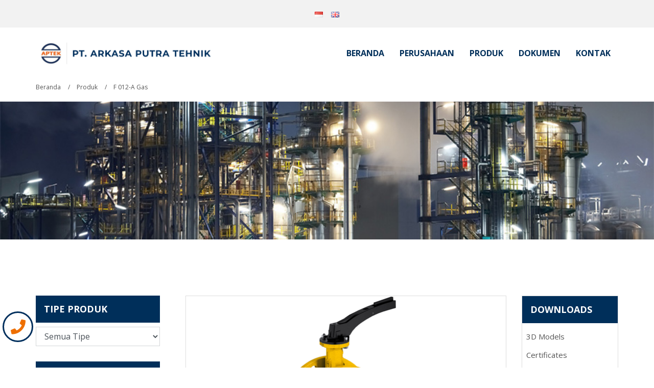

--- FILE ---
content_type: text/html; charset=UTF-8
request_url: https://ebrovalveindonesia.com/products/f-012-a-gas-id/
body_size: 8626
content:
<!DOCTYPE html>
<html lang="id">

<head><style>img.lazy{min-height:1px}</style><link rel="preload" href="https://ebrovalveindonesia.com/wp-content/plugins/w3-total-cache/pub/js/lazyload.min.js" as="script">
<title>F 012-A Gas | Ebro Armaturen Indonesia</title>
    <meta http-equiv="Content-type" content="text/html" charset="UTF-8" />
    <meta http-equiv="X-UA-Compatible" content="IE=edge" />
    <meta name="viewport" content="width=device-width, initial-scale=1">

    <link rel="alternate" href="https://ebrovalveindonesia.com/products/f-012-a-gas-id/" hreflang="id" />
<link rel="alternate" href="https://ebrovalveindonesia.com/en/products/f-012-a-gas/" hreflang="en" />

<!-- Optimasi Mesin Pencari oleh Rank Math - https://s.rankmath.com/home -->
<meta name="robots" content="follow, index, max-snippet:-1, max-video-preview:-1, max-image-preview:large"/>
<link rel="canonical" href="https://ebrovalveindonesia.com/products/f-012-a-gas-id/" />
<meta property="og:locale" content="id_ID">
<meta property="og:type" content="article">
<meta property="og:title" content="F 012-A Gas | Ebro Armaturen Indonesia">
<meta property="og:url" content="https://ebrovalveindonesia.com/products/f-012-a-gas-id/">
<meta property="og:site_name" content="Ebro Armaturen Indonesia">
<meta property="og:updated_time" content="2021-05-28T12:33:54+07:00">
<meta property="og:image" content="https://ebrovalveindonesia.com/wp-content/uploads/2021/05/feature-1.jpg">
<meta property="og:image:secure_url" content="https://ebrovalveindonesia.com/wp-content/uploads/2021/05/feature-1.jpg">
<meta property="og:image:width" content="576">
<meta property="og:image:height" content="404">
<meta property="og:image:alt" content="F 012-A Gas">
<meta property="og:image:type" content="image/jpeg">
<meta name="twitter:card" content="summary_large_image">
<meta name="twitter:title" content="F 012-A Gas | Ebro Armaturen Indonesia">
<meta name="twitter:image" content="https://ebrovalveindonesia.com/wp-content/uploads/2021/05/feature-1.jpg">
<script type="application/ld+json" class="rank-math-schema">{"@context":"https://schema.org","@graph":[{"@type":"BreadcrumbList","@id":"https://ebrovalveindonesia.com/products/f-012-a-gas-id/#breadcrumb","itemListElement":[{"@type":"ListItem","position":"1","item":{"@id":"https://ebrovalveindonesia.com","name":"Home"}},{"@type":"ListItem","position":"2","item":{"@id":"https://ebrovalveindonesia.com/products/f-012-a-gas-id/","name":"F 012-A Gas"}}]}]}</script>
<!-- /Plugin WordPress Rank Math SEO -->

<link rel='dns-prefetch' href='//maps.google.com' />
<link rel='dns-prefetch' href='//www.google.com' />
<link rel="alternate" title="oEmbed (JSON)" type="application/json+oembed" href="https://ebrovalveindonesia.com/wp-json/oembed/1.0/embed?url=https%3A%2F%2Febrovalveindonesia.com%2Fproducts%2Ff-012-a-gas-id%2F" />
<link rel="alternate" title="oEmbed (XML)" type="text/xml+oembed" href="https://ebrovalveindonesia.com/wp-json/oembed/1.0/embed?url=https%3A%2F%2Febrovalveindonesia.com%2Fproducts%2Ff-012-a-gas-id%2F&#038;format=xml" />
<style id='wp-img-auto-sizes-contain-inline-css'>
img:is([sizes=auto i],[sizes^="auto," i]){contain-intrinsic-size:3000px 1500px}
/*# sourceURL=wp-img-auto-sizes-contain-inline-css */
</style>
<style id='wp-block-library-inline-css'>
:root{--wp-block-synced-color:#7a00df;--wp-block-synced-color--rgb:122,0,223;--wp-bound-block-color:var(--wp-block-synced-color);--wp-editor-canvas-background:#ddd;--wp-admin-theme-color:#007cba;--wp-admin-theme-color--rgb:0,124,186;--wp-admin-theme-color-darker-10:#006ba1;--wp-admin-theme-color-darker-10--rgb:0,107,160.5;--wp-admin-theme-color-darker-20:#005a87;--wp-admin-theme-color-darker-20--rgb:0,90,135;--wp-admin-border-width-focus:2px}@media (min-resolution:192dpi){:root{--wp-admin-border-width-focus:1.5px}}.wp-element-button{cursor:pointer}:root .has-very-light-gray-background-color{background-color:#eee}:root .has-very-dark-gray-background-color{background-color:#313131}:root .has-very-light-gray-color{color:#eee}:root .has-very-dark-gray-color{color:#313131}:root .has-vivid-green-cyan-to-vivid-cyan-blue-gradient-background{background:linear-gradient(135deg,#00d084,#0693e3)}:root .has-purple-crush-gradient-background{background:linear-gradient(135deg,#34e2e4,#4721fb 50%,#ab1dfe)}:root .has-hazy-dawn-gradient-background{background:linear-gradient(135deg,#faaca8,#dad0ec)}:root .has-subdued-olive-gradient-background{background:linear-gradient(135deg,#fafae1,#67a671)}:root .has-atomic-cream-gradient-background{background:linear-gradient(135deg,#fdd79a,#004a59)}:root .has-nightshade-gradient-background{background:linear-gradient(135deg,#330968,#31cdcf)}:root .has-midnight-gradient-background{background:linear-gradient(135deg,#020381,#2874fc)}:root{--wp--preset--font-size--normal:16px;--wp--preset--font-size--huge:42px}.has-regular-font-size{font-size:1em}.has-larger-font-size{font-size:2.625em}.has-normal-font-size{font-size:var(--wp--preset--font-size--normal)}.has-huge-font-size{font-size:var(--wp--preset--font-size--huge)}.has-text-align-center{text-align:center}.has-text-align-left{text-align:left}.has-text-align-right{text-align:right}.has-fit-text{white-space:nowrap!important}#end-resizable-editor-section{display:none}.aligncenter{clear:both}.items-justified-left{justify-content:flex-start}.items-justified-center{justify-content:center}.items-justified-right{justify-content:flex-end}.items-justified-space-between{justify-content:space-between}.screen-reader-text{border:0;clip-path:inset(50%);height:1px;margin:-1px;overflow:hidden;padding:0;position:absolute;width:1px;word-wrap:normal!important}.screen-reader-text:focus{background-color:#ddd;clip-path:none;color:#444;display:block;font-size:1em;height:auto;left:5px;line-height:normal;padding:15px 23px 14px;text-decoration:none;top:5px;width:auto;z-index:100000}html :where(.has-border-color){border-style:solid}html :where([style*=border-top-color]){border-top-style:solid}html :where([style*=border-right-color]){border-right-style:solid}html :where([style*=border-bottom-color]){border-bottom-style:solid}html :where([style*=border-left-color]){border-left-style:solid}html :where([style*=border-width]){border-style:solid}html :where([style*=border-top-width]){border-top-style:solid}html :where([style*=border-right-width]){border-right-style:solid}html :where([style*=border-bottom-width]){border-bottom-style:solid}html :where([style*=border-left-width]){border-left-style:solid}html :where(img[class*=wp-image-]){height:auto;max-width:100%}:where(figure){margin:0 0 1em}html :where(.is-position-sticky){--wp-admin--admin-bar--position-offset:var(--wp-admin--admin-bar--height,0px)}@media screen and (max-width:600px){html :where(.is-position-sticky){--wp-admin--admin-bar--position-offset:0px}}

/*# sourceURL=wp-block-library-inline-css */
</style><style id='global-styles-inline-css'>
:root{--wp--preset--aspect-ratio--square: 1;--wp--preset--aspect-ratio--4-3: 4/3;--wp--preset--aspect-ratio--3-4: 3/4;--wp--preset--aspect-ratio--3-2: 3/2;--wp--preset--aspect-ratio--2-3: 2/3;--wp--preset--aspect-ratio--16-9: 16/9;--wp--preset--aspect-ratio--9-16: 9/16;--wp--preset--color--black: #000000;--wp--preset--color--cyan-bluish-gray: #abb8c3;--wp--preset--color--white: #ffffff;--wp--preset--color--pale-pink: #f78da7;--wp--preset--color--vivid-red: #cf2e2e;--wp--preset--color--luminous-vivid-orange: #ff6900;--wp--preset--color--luminous-vivid-amber: #fcb900;--wp--preset--color--light-green-cyan: #7bdcb5;--wp--preset--color--vivid-green-cyan: #00d084;--wp--preset--color--pale-cyan-blue: #8ed1fc;--wp--preset--color--vivid-cyan-blue: #0693e3;--wp--preset--color--vivid-purple: #9b51e0;--wp--preset--gradient--vivid-cyan-blue-to-vivid-purple: linear-gradient(135deg,rgb(6,147,227) 0%,rgb(155,81,224) 100%);--wp--preset--gradient--light-green-cyan-to-vivid-green-cyan: linear-gradient(135deg,rgb(122,220,180) 0%,rgb(0,208,130) 100%);--wp--preset--gradient--luminous-vivid-amber-to-luminous-vivid-orange: linear-gradient(135deg,rgb(252,185,0) 0%,rgb(255,105,0) 100%);--wp--preset--gradient--luminous-vivid-orange-to-vivid-red: linear-gradient(135deg,rgb(255,105,0) 0%,rgb(207,46,46) 100%);--wp--preset--gradient--very-light-gray-to-cyan-bluish-gray: linear-gradient(135deg,rgb(238,238,238) 0%,rgb(169,184,195) 100%);--wp--preset--gradient--cool-to-warm-spectrum: linear-gradient(135deg,rgb(74,234,220) 0%,rgb(151,120,209) 20%,rgb(207,42,186) 40%,rgb(238,44,130) 60%,rgb(251,105,98) 80%,rgb(254,248,76) 100%);--wp--preset--gradient--blush-light-purple: linear-gradient(135deg,rgb(255,206,236) 0%,rgb(152,150,240) 100%);--wp--preset--gradient--blush-bordeaux: linear-gradient(135deg,rgb(254,205,165) 0%,rgb(254,45,45) 50%,rgb(107,0,62) 100%);--wp--preset--gradient--luminous-dusk: linear-gradient(135deg,rgb(255,203,112) 0%,rgb(199,81,192) 50%,rgb(65,88,208) 100%);--wp--preset--gradient--pale-ocean: linear-gradient(135deg,rgb(255,245,203) 0%,rgb(182,227,212) 50%,rgb(51,167,181) 100%);--wp--preset--gradient--electric-grass: linear-gradient(135deg,rgb(202,248,128) 0%,rgb(113,206,126) 100%);--wp--preset--gradient--midnight: linear-gradient(135deg,rgb(2,3,129) 0%,rgb(40,116,252) 100%);--wp--preset--font-size--small: 13px;--wp--preset--font-size--medium: 20px;--wp--preset--font-size--large: 36px;--wp--preset--font-size--x-large: 42px;--wp--preset--spacing--20: 0.44rem;--wp--preset--spacing--30: 0.67rem;--wp--preset--spacing--40: 1rem;--wp--preset--spacing--50: 1.5rem;--wp--preset--spacing--60: 2.25rem;--wp--preset--spacing--70: 3.38rem;--wp--preset--spacing--80: 5.06rem;--wp--preset--shadow--natural: 6px 6px 9px rgba(0, 0, 0, 0.2);--wp--preset--shadow--deep: 12px 12px 50px rgba(0, 0, 0, 0.4);--wp--preset--shadow--sharp: 6px 6px 0px rgba(0, 0, 0, 0.2);--wp--preset--shadow--outlined: 6px 6px 0px -3px rgb(255, 255, 255), 6px 6px rgb(0, 0, 0);--wp--preset--shadow--crisp: 6px 6px 0px rgb(0, 0, 0);}:where(.is-layout-flex){gap: 0.5em;}:where(.is-layout-grid){gap: 0.5em;}body .is-layout-flex{display: flex;}.is-layout-flex{flex-wrap: wrap;align-items: center;}.is-layout-flex > :is(*, div){margin: 0;}body .is-layout-grid{display: grid;}.is-layout-grid > :is(*, div){margin: 0;}:where(.wp-block-columns.is-layout-flex){gap: 2em;}:where(.wp-block-columns.is-layout-grid){gap: 2em;}:where(.wp-block-post-template.is-layout-flex){gap: 1.25em;}:where(.wp-block-post-template.is-layout-grid){gap: 1.25em;}.has-black-color{color: var(--wp--preset--color--black) !important;}.has-cyan-bluish-gray-color{color: var(--wp--preset--color--cyan-bluish-gray) !important;}.has-white-color{color: var(--wp--preset--color--white) !important;}.has-pale-pink-color{color: var(--wp--preset--color--pale-pink) !important;}.has-vivid-red-color{color: var(--wp--preset--color--vivid-red) !important;}.has-luminous-vivid-orange-color{color: var(--wp--preset--color--luminous-vivid-orange) !important;}.has-luminous-vivid-amber-color{color: var(--wp--preset--color--luminous-vivid-amber) !important;}.has-light-green-cyan-color{color: var(--wp--preset--color--light-green-cyan) !important;}.has-vivid-green-cyan-color{color: var(--wp--preset--color--vivid-green-cyan) !important;}.has-pale-cyan-blue-color{color: var(--wp--preset--color--pale-cyan-blue) !important;}.has-vivid-cyan-blue-color{color: var(--wp--preset--color--vivid-cyan-blue) !important;}.has-vivid-purple-color{color: var(--wp--preset--color--vivid-purple) !important;}.has-black-background-color{background-color: var(--wp--preset--color--black) !important;}.has-cyan-bluish-gray-background-color{background-color: var(--wp--preset--color--cyan-bluish-gray) !important;}.has-white-background-color{background-color: var(--wp--preset--color--white) !important;}.has-pale-pink-background-color{background-color: var(--wp--preset--color--pale-pink) !important;}.has-vivid-red-background-color{background-color: var(--wp--preset--color--vivid-red) !important;}.has-luminous-vivid-orange-background-color{background-color: var(--wp--preset--color--luminous-vivid-orange) !important;}.has-luminous-vivid-amber-background-color{background-color: var(--wp--preset--color--luminous-vivid-amber) !important;}.has-light-green-cyan-background-color{background-color: var(--wp--preset--color--light-green-cyan) !important;}.has-vivid-green-cyan-background-color{background-color: var(--wp--preset--color--vivid-green-cyan) !important;}.has-pale-cyan-blue-background-color{background-color: var(--wp--preset--color--pale-cyan-blue) !important;}.has-vivid-cyan-blue-background-color{background-color: var(--wp--preset--color--vivid-cyan-blue) !important;}.has-vivid-purple-background-color{background-color: var(--wp--preset--color--vivid-purple) !important;}.has-black-border-color{border-color: var(--wp--preset--color--black) !important;}.has-cyan-bluish-gray-border-color{border-color: var(--wp--preset--color--cyan-bluish-gray) !important;}.has-white-border-color{border-color: var(--wp--preset--color--white) !important;}.has-pale-pink-border-color{border-color: var(--wp--preset--color--pale-pink) !important;}.has-vivid-red-border-color{border-color: var(--wp--preset--color--vivid-red) !important;}.has-luminous-vivid-orange-border-color{border-color: var(--wp--preset--color--luminous-vivid-orange) !important;}.has-luminous-vivid-amber-border-color{border-color: var(--wp--preset--color--luminous-vivid-amber) !important;}.has-light-green-cyan-border-color{border-color: var(--wp--preset--color--light-green-cyan) !important;}.has-vivid-green-cyan-border-color{border-color: var(--wp--preset--color--vivid-green-cyan) !important;}.has-pale-cyan-blue-border-color{border-color: var(--wp--preset--color--pale-cyan-blue) !important;}.has-vivid-cyan-blue-border-color{border-color: var(--wp--preset--color--vivid-cyan-blue) !important;}.has-vivid-purple-border-color{border-color: var(--wp--preset--color--vivid-purple) !important;}.has-vivid-cyan-blue-to-vivid-purple-gradient-background{background: var(--wp--preset--gradient--vivid-cyan-blue-to-vivid-purple) !important;}.has-light-green-cyan-to-vivid-green-cyan-gradient-background{background: var(--wp--preset--gradient--light-green-cyan-to-vivid-green-cyan) !important;}.has-luminous-vivid-amber-to-luminous-vivid-orange-gradient-background{background: var(--wp--preset--gradient--luminous-vivid-amber-to-luminous-vivid-orange) !important;}.has-luminous-vivid-orange-to-vivid-red-gradient-background{background: var(--wp--preset--gradient--luminous-vivid-orange-to-vivid-red) !important;}.has-very-light-gray-to-cyan-bluish-gray-gradient-background{background: var(--wp--preset--gradient--very-light-gray-to-cyan-bluish-gray) !important;}.has-cool-to-warm-spectrum-gradient-background{background: var(--wp--preset--gradient--cool-to-warm-spectrum) !important;}.has-blush-light-purple-gradient-background{background: var(--wp--preset--gradient--blush-light-purple) !important;}.has-blush-bordeaux-gradient-background{background: var(--wp--preset--gradient--blush-bordeaux) !important;}.has-luminous-dusk-gradient-background{background: var(--wp--preset--gradient--luminous-dusk) !important;}.has-pale-ocean-gradient-background{background: var(--wp--preset--gradient--pale-ocean) !important;}.has-electric-grass-gradient-background{background: var(--wp--preset--gradient--electric-grass) !important;}.has-midnight-gradient-background{background: var(--wp--preset--gradient--midnight) !important;}.has-small-font-size{font-size: var(--wp--preset--font-size--small) !important;}.has-medium-font-size{font-size: var(--wp--preset--font-size--medium) !important;}.has-large-font-size{font-size: var(--wp--preset--font-size--large) !important;}.has-x-large-font-size{font-size: var(--wp--preset--font-size--x-large) !important;}
/*# sourceURL=global-styles-inline-css */
</style>

<style id='classic-theme-styles-inline-css'>
/*! This file is auto-generated */
.wp-block-button__link{color:#fff;background-color:#32373c;border-radius:9999px;box-shadow:none;text-decoration:none;padding:calc(.667em + 2px) calc(1.333em + 2px);font-size:1.125em}.wp-block-file__button{background:#32373c;color:#fff;text-decoration:none}
/*# sourceURL=/wp-includes/css/classic-themes.min.css */
</style>
<link rel='stylesheet' id='contact-form-7-css' href='https://ebrovalveindonesia.com/wp-content/plugins/contact-form-7/includes/css/styles.css?ver=5.4.1' media='all' />
<link rel='stylesheet' id='css_bootstrap-css' href='https://ebrovalveindonesia.com/wp-content/themes/tmdrxebro/css/bootstrap.min.css?ver=1.0.0' media='all' />
<link rel='stylesheet' id='css_fontawesome-css' href='https://ebrovalveindonesia.com/wp-content/themes/tmdrxebro/css/fontawesome-all.css?ver=1.0.0' media='all' />
<link rel='stylesheet' id='css_simple_line_icon-css' href='https://ebrovalveindonesia.com/wp-content/themes/tmdrxebro/css/simple-line-icons.css?ver=1.0.0' media='all' />
<link rel='stylesheet' id='css_animate-css' href='https://ebrovalveindonesia.com/wp-content/themes/tmdrxebro/css/animate.css?ver=1.0.0' media='all' />
<link rel='stylesheet' id='css_flaticon-css' href='https://ebrovalveindonesia.com/wp-content/themes/tmdrxebro/css/flaticon.css?ver=1.0.0' media='all' />
<link rel='stylesheet' id='css_owl_carousel-css' href='https://ebrovalveindonesia.com/wp-content/themes/tmdrxebro/css/owl.carousel.css?ver=1.0.0' media='all' />
<link rel='stylesheet' id='css_owl_theme-css' href='https://ebrovalveindonesia.com/wp-content/themes/tmdrxebro/css/owl.theme.default.min.css?ver=1.0.0' media='all' />
<link rel='stylesheet' id='css_video-css' href='https://ebrovalveindonesia.com/wp-content/themes/tmdrxebro/css/video.min.css?ver=1.0.0' media='all' />
<link rel='stylesheet' id='css_lightbox-css' href='https://ebrovalveindonesia.com/wp-content/themes/tmdrxebro/css/lightbox.css?ver=1.0.0' media='all' />
<link rel='stylesheet' id='css_style-css' href='https://ebrovalveindonesia.com/wp-content/themes/tmdrxebro/css/style.css?ver=1.0.0' media='all' />
<script src="https://ebrovalveindonesia.com/wp-content/cache/minify/818c0.js"></script>


<link rel="https://api.w.org/" href="https://ebrovalveindonesia.com/wp-json/" /><link rel="alternate" title="JSON" type="application/json" href="https://ebrovalveindonesia.com/wp-json/wp/v2/cpt_product/503" /><link rel="EditURI" type="application/rsd+xml" title="RSD" href="https://ebrovalveindonesia.com/xmlrpc.php?rsd" />
<meta name="generator" content="WordPress 6.9" />
<link rel='shortlink' href='https://ebrovalveindonesia.com/?p=503' />
<link rel="icon" href="https://ebrovalveindonesia.com/wp-content/uploads/2021/05/cropped-ficon-32x32.png" sizes="32x32" />
<link rel="icon" href="https://ebrovalveindonesia.com/wp-content/uploads/2021/05/cropped-ficon-192x192.png" sizes="192x192" />
<link rel="apple-touch-icon" href="https://ebrovalveindonesia.com/wp-content/uploads/2021/05/cropped-ficon-180x180.png" />
<meta name="msapplication-TileImage" content="https://ebrovalveindonesia.com/wp-content/uploads/2021/05/cropped-ficon-270x270.png" />
</head>

<body data-rsssl=1>
    
<div id="preloader"></div>
<div class="up">
    <a href="#" id="scrollup" class="scrollup text-center"><i class="fas fa-chevron-up"></i></a>
</div>
<!-- Start of header section
============================================= -->
<header id="header_id" class="main_header header_style_one">
                <div class="header_top">
            <div class="container d-flex align-items-center justify-content-center">
                <ul class="header_top_lang">
                                            <li class="header_top_lang__item">
                            <a href="https://ebrovalveindonesia.com/products/f-012-a-gas-id/" class="header_top_lang__link">
                                <img class="lazy" src="data:image/svg+xml,%3Csvg%20xmlns='http://www.w3.org/2000/svg'%20viewBox='0%200%201%201'%3E%3C/svg%3E" data-src="https://ebrovalveindonesia.com/wp-content/plugins/polylang/flags/id.png" alt="Bahasa Indonesia">
                            </a>
                        </li>
                                            <li class="header_top_lang__item">
                            <a href="https://ebrovalveindonesia.com/en/products/f-012-a-gas/" class="header_top_lang__link">
                                <img class="lazy" src="data:image/svg+xml,%3Csvg%20xmlns='http://www.w3.org/2000/svg'%20viewBox='0%200%201%201'%3E%3C/svg%3E" data-src="https://ebrovalveindonesia.com/wp-content/plugins/polylang/flags/gb.png" alt="English">
                            </a>
                        </li>
                                    </ul>
                
            </div>
        </div>
    
    <nav class="main-navbar navbar navbar-expand-lg bsnav bsnav-sticky bsnav-sticky-fade">

        <div class="container py-3">
            <a href="https://ebrovalveindonesia.com/" class="navbar-brand" rel="home"><img width="719" height="116" src="data:image/svg+xml,%3Csvg%20xmlns='http://www.w3.org/2000/svg'%20viewBox='0%200%20719%20116'%3E%3C/svg%3E" data-src="https://ebrovalveindonesia.com/wp-content/uploads/2022/02/cropped-Logo-1.png" class="img-fluid lazy" alt="Ebro Armaturen Indonesia" decoding="async" fetchpriority="high" data-srcset="https://ebrovalveindonesia.com/wp-content/uploads/2022/02/cropped-Logo-1.png 719w, https://ebrovalveindonesia.com/wp-content/uploads/2022/02/cropped-Logo-1-575x93.png 575w" data-sizes="(max-width: 719px) 100vw, 719px" /></a>
            <div class="collapse navbar-collapse justify-content-lg-end"><ul id="menu-main-menu-id" class="navbar-nav navbar-mobile mr-0"><li id="menu-item-92" class="menu-item menu-item-type-post_type menu-item-object-page menu-item-home nav-item"><a class="nav-link" href="https://ebrovalveindonesia.com/">Beranda</a></a></li>
<li id="menu-item-220" class="menu-item menu-item-type-post_type menu-item-object-page menu-item-has-children nav-item dropdown dropdown-right fadeup"><a class="nav-link" href="https://ebrovalveindonesia.com/perusahaan/tentang/">Perusahaan</a><span><i class="fa fa-angle-down" aria-hidden="true"></i></span></a>
<ul class="navbar-nav">
	<li id="menu-item-94" class="menu-item menu-item-type-post_type menu-item-object-page nav-item"><a class="nav-link" href="https://ebrovalveindonesia.com/perusahaan/tentang/">Tentang</a></a></li>
</ul>
</li>
<li id="menu-item-101" class="menu-item menu-item-type-post_type menu-item-object-page menu-item-has-children nav-item dropdown dropdown-right fadeup"><a class="nav-link" href="https://ebrovalveindonesia.com/produk/">Produk</a><span><i class="fa fa-angle-down" aria-hidden="true"></i></span></a>
<ul class="navbar-nav">
	<li id="menu-item-113" class="menu-item menu-item-type-custom menu-item-object-custom nav-item"><a class="nav-link" href="https://ebrovalveindonesia.com/product-type/resilient-seated-valves-id/">Resilient Seated Valve</a><li class="menu-item menu-item-type-custom menu-item-object-custom nav-item"><a class="nav-link" href="https://ebrovalveindonesia.com/product-type/valve-ptfe/">Valve PTFE</a><li class="menu-item menu-item-type-custom menu-item-object-custom nav-item"><a class="nav-link" href="https://ebrovalveindonesia.com/product-type/valve-performa-tinggi/">Valve Performa Tinggi</a><li class="menu-item menu-item-type-custom menu-item-object-custom nav-item"><a class="nav-link" href="https://ebrovalveindonesia.com/product-type/teknologi-aktuator/">Teknologi Aktuator</a><li class="menu-item menu-item-type-custom menu-item-object-custom nav-item"><a class="nav-link" href="https://ebrovalveindonesia.com/product-type/seri-aplikasi-spesial/">Seri Aplikasi Spesial</a><li class="menu-item menu-item-type-custom menu-item-object-custom nav-item"><a class="nav-link" href="https://ebrovalveindonesia.com/product-type/check-valves-id/">Check Valves</a><li class="menu-item menu-item-type-custom menu-item-object-custom nav-item"><a class="nav-link" href="https://ebrovalveindonesia.com/product-type/perlengkapan-pengontrol/">Perlengkapan Pengontrol</a></li>
</ul>
</li>
<li id="menu-item-103" class="menu-item menu-item-type-post_type menu-item-object-page menu-item-has-children nav-item dropdown dropdown-right fadeup"><a class="nav-link" href="https://ebrovalveindonesia.com/dokumen/">Dokumen</a><span><i class="fa fa-angle-down" aria-hidden="true"></i></span></a>
<ul class="navbar-nav">
	<li id="menu-item-104" class="menu-item menu-item-type-post_type menu-item-object-page nav-item"><a class="nav-link" href="https://ebrovalveindonesia.com/dokumen/katalog/">Katalog</a></a></li>
	<li id="menu-item-105" class="menu-item menu-item-type-post_type menu-item-object-page nav-item"><a class="nav-link" href="https://ebrovalveindonesia.com/dokumen/video/">Video</a></a></li>
	<li id="menu-item-106" class="menu-item menu-item-type-post_type menu-item-object-page nav-item"><a class="nav-link" href="https://ebrovalveindonesia.com/dokumen/sertifikat/">Sertifikat</a></a></li>
	<li id="menu-item-108" class="menu-item menu-item-type-post_type menu-item-object-page nav-item"><a class="nav-link" href="https://ebrovalveindonesia.com/dokumen/instruksi-keselamatan/">Instruksi Keselamatan</a></a></li>
</ul>
</li>
<li id="menu-item-109" class="menu-item menu-item-type-post_type menu-item-object-page nav-item"><a class="nav-link" href="https://ebrovalveindonesia.com/kontak/">Kontak</a></a></li>
</ul></div>
            <div class="bsnav-mobile">
                <div class="bsnav-mobile-overlay"></div>
                <div class="navbar">
                    <button type="button" class="close" aria-label="Close">
                        <span aria-hidden="true">&times;</span>
                    </button>
                </div>
            </div>

            <button class="navbar-toggler toggler-spring" aria-label="Menu"><span class="navbar-toggler-icon"></span></button>
        </div>
        
        
    </nav>
    
</header>

<main>
<div class="breadcrumb_item ul-li">
    <div class="container">
        <nav aria-label="breadcrumbs" class="rank-math-breadcrumb">
            <p><a href="">Beranda</a>
            <span class="separator"> / </span>
            <a href="https://ebrovalveindonesia.com/produk/">Produk</a>
            <span class="separator"> / </span>
            <span class="last">F 012-A Gas</span></p>
        </nav>
    </div>
</div>

<div id="breadcrumb" class="breadcrumb-section position-relative" data-background="https://ebrovalveindonesia.com/wp-content/uploads/2022/02/ebro-produk-1.jpg"></div>
<section id="service-details" class="service-details-section">
	<div class="container">
		<div class="row">
			<div class="col-lg-3 col-md-6">
				<div class="service-sidebar">
    <form method="get" action="https://ebrovalveindonesia.com/">
        <div class="service-product-type">
            <h3 class="service-product-type-title">Tipe Produk</h3>
            <select  name='product_type' id='product_type' class='form-control product-filter'>
	<option value='0' selected='selected'>Semua Tipe</option>
	<option class="level-0" value="106">Resilient Seated Valve</option>
	<option class="level-0" value="112">Valve PTFE</option>
	<option class="level-0" value="117">Valve Performa Tinggi</option>
	<option class="level-0" value="121">Teknologi Aktuator</option>
	<option class="level-0" value="125">Seri Aplikasi Spesial</option>
	<option class="level-0" value="131">Check Valves</option>
	<option class="level-0" value="135">Perlengkapan Pengontrol</option>
</select>
        </div>
        <div class="service-product-type ">
            <h3 class="service-product-type-title">Aplikasi</h3>
            <select  name='product_application' id='product_application' class='form-control product-filter'>
	<option value='0' selected='selected'>Semua Aplikasi</option>
	<option class="level-0" value="78">Bulk Solids</option>
	<option class="level-0" value="80">Chemical industry</option>
	<option class="level-0" value="82">Energy</option>
	<option class="level-0" value="84">Food &amp; Beverage</option>
	<option class="level-0" value="86">Pulp &amp; Paper</option>
	<option class="level-0" value="88">Transport &amp; Haulage</option>
	<option class="level-0" value="90">Water &amp; wastewater</option>
</select>
        </div>
        <input type="hidden" name="s" id="s" value="">
        <input type="hidden" value="cpt_product" name="post_type" id="post_type">
    </form>
    

    <div class="service-sidebar-widget">
    <a href="https://ebrovalveindonesia.com/kontak/" class="widget-contact">
        <div class="widget-contact__image-container">
            <img src="data:image/svg+xml,%3Csvg%20xmlns='http://www.w3.org/2000/svg'%20viewBox='0%200%20575%20403'%3E%3C/svg%3E" data-src="https://ebrovalveindonesia.com/wp-content/uploads/2022/02/Kontak-575x403.jpg" alt="contact image" class="widget-contact__image img-fluid lazy">
        </div>
    </a>
</div></div>			</div>
			<div class="col-lg-9 col-md-12">
				<div class="row">
					<div class="col-lg-9 col-md-12">
						<div class="product__image-container text-center">
							<img src="data:image/svg+xml,%3Csvg%20xmlns='http://www.w3.org/2000/svg'%20viewBox='0%200%20268%20345'%3E%3C/svg%3E" data-src="https://ebrovalveindonesia.com/wp-content/uploads/2021/05/F012-A_Weichdichtende_Doppelflanschklappe_Gas_Resilient_Seated_double_flanged_Valves_Gas.png" alt="F 012-A Gas Resilient Seated Valves" class="product__image lazy">
						</div>
					</div>

                                            <div class="col-lg-3 col-md-12">
                            <div class="product-side-download">
                                <h3 class="product-side-download__title">Downloads</h3>
                                <ul class="product-side-download__list">
                                                                            <li class="product-side-download__item">
                                            <a class="product-side-download__link" href="#" data-toggle="modal" data-target="#3dModels">
                                                3D Models                                            </a>
                                        </li>
                                                                                                                <li class="product-side-download__item">
                                            <a class="product-side-download__link" href="#" data-toggle="modal" data-target="#certificates">
                                                Certificates                                            </a>
                                        </li>
                                                                                                                <li class="product-side-download__item">
                                            <a class="product-side-download__link" href="#" data-toggle="modal" data-target="#manuals">
                                                Manuals                                            </a>
                                        </li>
                                                                                                                <li class="product-side-download__item">
                                            <a class="product-side-download__link" href="#" data-toggle="modal" data-target="#quality_features">
                                                Quality Features                                            </a>
                                        </li>
                                                                                                                <li class="product-side-download__item">
                                            <a class="product-side-download__link" href="#" data-toggle="modal" data-target="#technical_datasheet">
                                                Technical Datasheet                                            </a>
                                        </li>
                                                                    </ul>
                            </div>

                            <div class="modal fade" id="3dModels" tabindex="-1" role="dialog" aria-labelledby="3dModelsLabel" aria-hidden="true">
    <div class="modal-dialog modal-dialog-centered" role="document">
        <div class="modal-content">
            <div class="modal-header">
                <h5 class="modal-title" id="3dModelsLabel">3D Models</h5>
                <button type="button" class="close" data-dismiss="modal" aria-label="Close">
                <span aria-hidden="true">&times;</span>
                </button>
            </div>
            <div class="modal-body">
                                <ul class="list-unstyled">
                                            <li>
                            <a download href="https://ebrovalveindonesia.com/wp-content/themes/tmdrxebro/documents/3d-models/53%29%20F%20012-A%20Gas/F012-A Gas_DN100.stp" class="btn btn-link modal__list-item">
                                <i class="far fa-file-alt"></i> F012-A Gas_DN100.stp                            </a>
                        </li>
                                            <li>
                            <a download href="https://ebrovalveindonesia.com/wp-content/themes/tmdrxebro/documents/3d-models/53%29%20F%20012-A%20Gas/F012-A Gas_DN125.stp" class="btn btn-link modal__list-item">
                                <i class="far fa-file-alt"></i> F012-A Gas_DN125.stp                            </a>
                        </li>
                                            <li>
                            <a download href="https://ebrovalveindonesia.com/wp-content/themes/tmdrxebro/documents/3d-models/53%29%20F%20012-A%20Gas/F012-A Gas_DN150.stp" class="btn btn-link modal__list-item">
                                <i class="far fa-file-alt"></i> F012-A Gas_DN150.stp                            </a>
                        </li>
                                            <li>
                            <a download href="https://ebrovalveindonesia.com/wp-content/themes/tmdrxebro/documents/3d-models/53%29%20F%20012-A%20Gas/F012-A Gas_DN200.stp" class="btn btn-link modal__list-item">
                                <i class="far fa-file-alt"></i> F012-A Gas_DN200.stp                            </a>
                        </li>
                                            <li>
                            <a download href="https://ebrovalveindonesia.com/wp-content/themes/tmdrxebro/documents/3d-models/53%29%20F%20012-A%20Gas/F012-A Gas_DN250.stp" class="btn btn-link modal__list-item">
                                <i class="far fa-file-alt"></i> F012-A Gas_DN250.stp                            </a>
                        </li>
                                            <li>
                            <a download href="https://ebrovalveindonesia.com/wp-content/themes/tmdrxebro/documents/3d-models/53%29%20F%20012-A%20Gas/F012-A Gas_DN50.stp" class="btn btn-link modal__list-item">
                                <i class="far fa-file-alt"></i> F012-A Gas_DN50.stp                            </a>
                        </li>
                                            <li>
                            <a download href="https://ebrovalveindonesia.com/wp-content/themes/tmdrxebro/documents/3d-models/53%29%20F%20012-A%20Gas/F012-A Gas_DN65.stp" class="btn btn-link modal__list-item">
                                <i class="far fa-file-alt"></i> F012-A Gas_DN65.stp                            </a>
                        </li>
                                            <li>
                            <a download href="https://ebrovalveindonesia.com/wp-content/themes/tmdrxebro/documents/3d-models/53%29%20F%20012-A%20Gas/F012-A Gas_DN80.stp" class="btn btn-link modal__list-item">
                                <i class="far fa-file-alt"></i> F012-A Gas_DN80.stp                            </a>
                        </li>
                                    </ul>
            </div>
        </div>
    </div>
</div><div class="modal fade" id="certificates" tabindex="-1" role="dialog" aria-labelledby="certificatesLabel" aria-hidden="true">
    <div class="modal-dialog modal-dialog-centered" role="document">
        <div class="modal-content">
            <div class="modal-header">
                <h5 class="modal-title" id="certificatesLabel">Certificates</h5>
                <button type="button" class="close" data-dismiss="modal" aria-label="Close">
                <span aria-hidden="true">&times;</span>
                </button>
            </div>
            <div class="modal-body">
                                <ul class="list-unstyled">
                                            <li>
                            <a download href="https://ebrovalveindonesia.com/wp-content/themes/tmdrxebro/documents/certificates/34%29%20F%20012-A%20Gas/CCS_Certificate_of_type_approval_EN.pdf" class="btn btn-link modal__list-item">
                                <i class="far fa-file-alt"></i> CCS_Certificate_of_type_approval_EN.pdf                            </a>
                        </li>
                                            <li>
                            <a download href="https://ebrovalveindonesia.com/wp-content/themes/tmdrxebro/documents/certificates/34%29%20F%20012-A%20Gas/DNV-GL_Type_Approval_Certificate_31.08.2021_EN.pdf" class="btn btn-link modal__list-item">
                                <i class="far fa-file-alt"></i> DNV-GL_Type_Approval_Certificate_31.08.2021_EN.pdf                            </a>
                        </li>
                                            <li>
                            <a download href="https://ebrovalveindonesia.com/wp-content/themes/tmdrxebro/documents/certificates/34%29%20F%20012-A%20Gas/EC type examination certificate_EN.pdf" class="btn btn-link modal__list-item">
                                <i class="far fa-file-alt"></i> EC type examination certificate_EN.pdf                            </a>
                        </li>
                                            <li>
                            <a download href="https://ebrovalveindonesia.com/wp-content/themes/tmdrxebro/documents/certificates/34%29%20F%20012-A%20Gas/TA-Luft_Certificate_TUeVNORD_EN.pdf" class="btn btn-link modal__list-item">
                                <i class="far fa-file-alt"></i> TA-Luft_Certificate_TUeVNORD_EN.pdf                            </a>
                        </li>
                                    </ul>
            </div>
        </div>
    </div>
</div><div class="modal fade" id="manuals" tabindex="-1" role="dialog" aria-labelledby="manualsLabel" aria-hidden="true">
    <div class="modal-dialog modal-dialog-centered" role="document">
        <div class="modal-content">
            <div class="modal-header">
                <h5 class="modal-title" id="manualsLabel">Manuals</h5>
                <button type="button" class="close" data-dismiss="modal" aria-label="Close">
                <span aria-hidden="true">&times;</span>
                </button>
            </div>
            <div class="modal-body">
                                <ul class="list-unstyled">
                                            <li>
                            <a download href="https://ebrovalveindonesia.com/wp-content/themes/tmdrxebro/documents/manuals/51%29%20F%20012-A%20Gas/Checklist_for_risk_of_pressure_for_resilent_seated_valves_en.pdf" class="btn btn-link modal__list-item">
                                <i class="far fa-file-alt"></i> Checklist_for_risk_of_pressure_for_resilent_seated_valves_en.pdf                            </a>
                        </li>
                                            <li>
                            <a download href="https://ebrovalveindonesia.com/wp-content/themes/tmdrxebro/documents/manuals/51%29%20F%20012-A%20Gas/Installation_Instruction_EN.pdf" class="btn btn-link modal__list-item">
                                <i class="far fa-file-alt"></i> Installation_Instruction_EN.pdf                            </a>
                        </li>
                                            <li>
                            <a download href="https://ebrovalveindonesia.com/wp-content/themes/tmdrxebro/documents/manuals/51%29%20F%20012-A%20Gas/Installation_supplement_F012-A_EN.pdf" class="btn btn-link modal__list-item">
                                <i class="far fa-file-alt"></i> Installation_supplement_F012-A_EN.pdf                            </a>
                        </li>
                                            <li>
                            <a download href="https://ebrovalveindonesia.com/wp-content/themes/tmdrxebro/documents/manuals/51%29%20F%20012-A%20Gas/Operating instructions Resilent-seated-Valves_EN.pdf" class="btn btn-link modal__list-item">
                                <i class="far fa-file-alt"></i> Operating instructions Resilent-seated-Valves_EN.pdf                            </a>
                        </li>
                                            <li>
                            <a download href="https://ebrovalveindonesia.com/wp-content/themes/tmdrxebro/documents/manuals/51%29%20F%20012-A%20Gas/Supplementary_ATEX_Operating_Instructions_EN.pdf" class="btn btn-link modal__list-item">
                                <i class="far fa-file-alt"></i> Supplementary_ATEX_Operating_Instructions_EN.pdf                            </a>
                        </li>
                                            <li>
                            <a download href="https://ebrovalveindonesia.com/wp-content/themes/tmdrxebro/documents/manuals/51%29%20F%20012-A%20Gas/Wartungsanleitung Resilent-seated-Valves_EN.pdf" class="btn btn-link modal__list-item">
                                <i class="far fa-file-alt"></i> Wartungsanleitung Resilent-seated-Valves_EN.pdf                            </a>
                        </li>
                                    </ul>
            </div>
        </div>
    </div>
</div><div class="modal fade" id="quality_features" tabindex="-1" role="dialog" aria-labelledby="quality_featuresLabel" aria-hidden="true">
    <div class="modal-dialog modal-dialog-centered" role="document">
        <div class="modal-content">
            <div class="modal-header">
                <h5 class="modal-title" id="quality_featuresLabel">Quality Features</h5>
                <button type="button" class="close" data-dismiss="modal" aria-label="Close">
                <span aria-hidden="true">&times;</span>
                </button>
            </div>
            <div class="modal-body">
                                <ul class="list-unstyled">
                                            <li>
                            <a download href="https://ebrovalveindonesia.com/wp-content/themes/tmdrxebro/documents/quality-features/38%29%20F%20012-A%20Gas/Quality features_Resilient seated_2012_EN.pdf" class="btn btn-link modal__list-item">
                                <i class="far fa-file-alt"></i> Quality features_Resilient seated_2012_EN.pdf                            </a>
                        </li>
                                            <li>
                            <a download href="https://ebrovalveindonesia.com/wp-content/themes/tmdrxebro/documents/quality-features/38%29%20F%20012-A%20Gas/Resilient Seated Valve_EN.pdf" class="btn btn-link modal__list-item">
                                <i class="far fa-file-alt"></i> Resilient Seated Valve_EN.pdf                            </a>
                        </li>
                                    </ul>
            </div>
        </div>
    </div>
</div><div class="modal fade" id="technical_datasheet" tabindex="-1" role="dialog" aria-labelledby="technical_datasheetLabel" aria-hidden="true">
    <div class="modal-dialog modal-dialog-centered" role="document">
        <div class="modal-content">
            <div class="modal-header">
                <h5 class="modal-title" id="technical_datasheetLabel">Technical Datasheet</h5>
                <button type="button" class="close" data-dismiss="modal" aria-label="Close">
                <span aria-hidden="true">&times;</span>
                </button>
            </div>
            <div class="modal-body">
                                <ul class="list-unstyled">
                                            <li>
                            <a download href="https://ebrovalveindonesia.com/wp-content/themes/tmdrxebro/documents/technical-datasheet/53%29%20F%20012-A%20Gas/F012-A-PN25_01-2013_EN.pdf" class="btn btn-link modal__list-item">
                                <i class="far fa-file-alt"></i> F012-A-PN25_01-2013_EN.pdf                            </a>
                        </li>
                                            <li>
                            <a download href="https://ebrovalveindonesia.com/wp-content/themes/tmdrxebro/documents/technical-datasheet/53%29%20F%20012-A%20Gas/F012-A_10-2020_EN.pdf" class="btn btn-link modal__list-item">
                                <i class="far fa-file-alt"></i> F012-A_10-2020_EN.pdf                            </a>
                        </li>
                                    </ul>
            </div>
        </div>
    </div>
</div>
                        </div>
                    

                                            <div class="col-md-12">
                            <h2 class="product__spesification-title">Technical Datasheet</h2>
                        </div>

                                                    <div class="col-5">
                                <h4 class="product__spesification-label">Nominal diameter::</h4>
                            </div>
                            <div class="col-7">DN 50 – DN 1400</div>
                                                    <div class="col-5">
                                <h4 class="product__spesification-label">Face-to-face::</h4>
                            </div>
                            <div class="col-7">EN 558 Series 13<br />
ISO 5752 Series 13</div>
                                                    <div class="col-5">
                                <h4 class="product__spesification-label">Flange accommodation::</h4>
                            </div>
                            <div class="col-7">EN 1092 PN 6/10/16/25<br />
ASME B16.5 / B16.47<br />
ASME Class 150 (PS max=19 bar)<br />
ASME Class 300 (PS max=25 bar)<br />
AS/NZS 4087 PN 16 / PN21 / PN35<br />
AS 2129 Tab.E / Tab.F<br />
JIS B 2220 10K<br />
flange connections<br />
Nominal sizes available. Others on request</div>
                                                    <div class="col-5">
                                <h4 class="product__spesification-label">Flange Surface Design::</h4>
                            </div>
                            <div class="col-7">EN 1092 Form A/B<br />
ASME RF, FF</div>
                                                    <div class="col-5">
                                <h4 class="product__spesification-label">Top flange::</h4>
                            </div>
                            <div class="col-7">EN ISO 5211</div>
                                                    <div class="col-5">
                                <h4 class="product__spesification-label">Marking::</h4>
                            </div>
                            <div class="col-7">EN 19</div>
                                                    <div class="col-5">
                                <h4 class="product__spesification-label">Tightness check::</h4>
                            </div>
                            <div class="col-7">EN 12266 (Leakage Rate A)<br />
ISO 5208, Category 3</div>
                                                    <div class="col-5">
                                <h4 class="product__spesification-label">Working standard::</h4>
                            </div>
                            <div class="col-7">EN 593</div>
                                                    <div class="col-5">
                                <h4 class="product__spesification-label">Temperature range::</h4>
                            </div>
                            <div class="col-7">–40 °C to + 200 °C (depending on pressure, medium and material)</div>
                                                    <div class="col-5">
                                <h4 class="product__spesification-label">Max. Operating pressure::</h4>
                            </div>
                            <div class="col-7">max. 25 bar</div>
                                                    <div class="col-5">
                                <h4 class="product__spesification-label">Max. Differential pressure::</h4>
                            </div>
                            <div class="col-7">max. Δp 25 bar</div>
                                                    <div class="col-5">
                                <h4 class="product__spesification-label">Vacuum::</h4>
                            </div>
                            <div class="col-7">1 mbar absolute (depending on medium and temperature)</div>
                        					
				</div>
			</div>
		</div>
	</div>
</section>

</main>
<footer id="footer-id" class="footer-section">
    <div class="footer-content">
        <div class="container">
            <div class="footer-widget-area">
                <div class="row">
                    <div class="col-lg-3 col-md-6 mb-3">
                        <div class="footer-widget-item pera-content">
                            <div class="footer-menu-widget ul-li-block">
                                <h3 class="el-widget-title text-uppercase">Tentang Perusahaan</h3>
                                <ul id="menu-menu-about-id" class=""><li id="menu-item-736" class="menu-item menu-item-type-post_type menu-item-object-page menu-item-736"><a href="https://ebrovalveindonesia.com/perusahaan/">Tentang</a></li>
</ul>                            </div>
                        </div>
                    </div>

                                                                <div class="col-lg-3 col-md-6 mb-3">
                            <div class="footer-widget-item pera-content">
                                <div class="footer-menu-widget ul-li-block">
                                    <h3 class="el-widget-title text-uppercase">Produk</h3>
                                    <ul>
                                                                                    <li><a href="https://ebrovalveindonesia.com/product-type/resilient-seated-valves-id/">Resilient Seated Valve</a></li>
                                                                                    <li><a href="https://ebrovalveindonesia.com/product-type/valve-ptfe/">Valve PTFE</a></li>
                                                                                    <li><a href="https://ebrovalveindonesia.com/product-type/valve-performa-tinggi/">Valve Performa Tinggi</a></li>
                                                                                    <li><a href="https://ebrovalveindonesia.com/product-type/teknologi-aktuator/">Teknologi Aktuator</a></li>
                                                                                    <li><a href="https://ebrovalveindonesia.com/product-type/seri-aplikasi-spesial/">Seri Aplikasi Spesial</a></li>
                                                                                    <li><a href="https://ebrovalveindonesia.com/product-type/check-valves-id/">Check Valves</a></li>
                                                                                    <li><a href="https://ebrovalveindonesia.com/product-type/perlengkapan-pengontrol/">Perlengkapan Pengontrol</a></li>
                                                                            </ul>
                                </div>
                            </div>
                        </div>
                    

                    <div class="col-lg-3 col-md-6 mb-3">
                        <div class="footer-widget-item pera-content">
                            <div class="footer-menu-widget ul-li-block">
                                <h3 class="el-widget-title text-uppercase">Downloads</h3>
                                <ul id="menu-download-menu-id" class=""><li id="menu-item-349" class="menu-item menu-item-type-post_type menu-item-object-page menu-item-349"><a href="https://ebrovalveindonesia.com/dokumen/">Dokumen</a></li>
<li id="menu-item-149" class="menu-item menu-item-type-post_type menu-item-object-page menu-item-149"><a href="https://ebrovalveindonesia.com/dokumen/katalog/">Katalog</a></li>
<li id="menu-item-150" class="menu-item menu-item-type-post_type menu-item-object-page menu-item-150"><a href="https://ebrovalveindonesia.com/dokumen/video/">Video</a></li>
<li id="menu-item-151" class="menu-item menu-item-type-post_type menu-item-object-page menu-item-151"><a href="https://ebrovalveindonesia.com/dokumen/sertifikat/">Sertifikat</a></li>
<li id="menu-item-153" class="menu-item menu-item-type-post_type menu-item-object-page menu-item-153"><a href="https://ebrovalveindonesia.com/dokumen/instruksi-keselamatan/">Instruksi Keselamatan</a></li>
</ul>                            </div>
                        </div>
                    </div>

                    <div class="col-lg-3 col-md-6 mb-3">
                        <div class="footer-widget-item pera-content">
                            <div class="footer-menu-widget ul-li-block">
                                <h3 class="el-widget-title text-uppercase">Kontak</h3>
                                <ul id="menu-contact-menu-id" class=""><li id="menu-item-147" class="menu-item menu-item-type-post_type menu-item-object-page menu-item-147"><a href="https://ebrovalveindonesia.com/kontak/">Kontak</a></li>
</ul>                            </div>
                        </div>
                    </div>

                </div>
            </div>
        </div>
    </div>
    <div id="containerCopyright" class="footer-copyright-text ">
        <div class="container footer-container">
            <div class="copyright">&copy; 2025 <a href="https://ebrovalveindonesia.com"> PT. Arkasa Putra Tehnik</a>. All right reserved.</div>
        </div>
    </div>
</footer>

        <a href="https://wa.me/6281316646330?text=Halo%2C%20Saya%20ingin%20informasi%20lebih%20lanjut%20tentang%20Ebro" id="whatapps" class="whatapps" target="_blank">
        <i class="fas fa-phone whatapps__icon"></i>
    </a>

<script type="speculationrules">
{"prefetch":[{"source":"document","where":{"and":[{"href_matches":"/*"},{"not":{"href_matches":["/wp-*.php","/wp-admin/*","/wp-content/uploads/*","/wp-content/*","/wp-content/plugins/*","/wp-content/themes/tmdrxebro/*","/*\\?(.+)"]}},{"not":{"selector_matches":"a[rel~=\"nofollow\"]"}},{"not":{"selector_matches":".no-prefetch, .no-prefetch a"}}]},"eagerness":"conservative"}]}
</script>
<script type="text/javascript">(function() {
				var expirationDate = new Date();
				expirationDate.setTime( expirationDate.getTime() + 31536000 * 1000 );
				document.cookie = "pll_language=id; expires=" + expirationDate.toUTCString() + "; path=/; secure; SameSite=Lax";
			}());</script><script src="https://ebrovalveindonesia.com/wp-content/cache/minify/e6deb.js"></script>

<script id="contact-form-7-js-extra">
var wpcf7 = {"api":{"root":"https://ebrovalveindonesia.com/wp-json/","namespace":"contact-form-7/v1"},"cached":"1"};
//# sourceURL=contact-form-7-js-extra
</script>


















<script src="https://ebrovalveindonesia.com/wp-content/cache/minify/5f337.js"></script>

<script src="https://maps.google.com/maps/api/js?key=AIzaSyC61_QVqt9LAhwFdlQmsNwi5aUJy9B2SyA&amp;ver=1.0.0" id="js_map_key-js"></script>
<script src="https://ebrovalveindonesia.com/wp-content/cache/minify/ae809.js"></script>

<script src="https://www.google.com/recaptcha/api.js?render=6Ld6hPQaAAAAAAfyxq_aGp3z_CQXRfHnTTkIlbTR&amp;ver=3.0" id="google-recaptcha-js"></script>
<script id="wpcf7-recaptcha-js-extra">
var wpcf7_recaptcha = {"sitekey":"6Ld6hPQaAAAAAAfyxq_aGp3z_CQXRfHnTTkIlbTR","actions":{"homepage":"homepage","contactform":"contactform"}};
//# sourceURL=wpcf7-recaptcha-js-extra
</script>
<script src="https://ebrovalveindonesia.com/wp-content/cache/minify/2a6b9.js"></script>


<script>window.w3tc_lazyload=1,window.lazyLoadOptions={elements_selector:".lazy",callback_loaded:function(t){var e;try{e=new CustomEvent("w3tc_lazyload_loaded",{detail:{e:t}})}catch(a){(e=document.createEvent("CustomEvent")).initCustomEvent("w3tc_lazyload_loaded",!1,!1,{e:t})}window.dispatchEvent(e)}}</script><script async src="https://ebrovalveindonesia.com/wp-content/cache/minify/1615d.js"></script>
</body>

</html>
<!--
Performance optimized by W3 Total Cache. Learn more: https://www.boldgrid.com/w3-total-cache/

Lazy Loading
Minified using disk

Served from: ebrovalveindonesia.com @ 2025-12-26 01:49:50 by W3 Total Cache
-->

--- FILE ---
content_type: text/html; charset=utf-8
request_url: https://www.google.com/recaptcha/api2/anchor?ar=1&k=6Ld6hPQaAAAAAAfyxq_aGp3z_CQXRfHnTTkIlbTR&co=aHR0cHM6Ly9lYnJvdmFsdmVpbmRvbmVzaWEuY29tOjQ0Mw..&hl=en&v=7gg7H51Q-naNfhmCP3_R47ho&size=invisible&anchor-ms=20000&execute-ms=30000&cb=mnrrb4i29oi4
body_size: 49274
content:
<!DOCTYPE HTML><html dir="ltr" lang="en"><head><meta http-equiv="Content-Type" content="text/html; charset=UTF-8">
<meta http-equiv="X-UA-Compatible" content="IE=edge">
<title>reCAPTCHA</title>
<style type="text/css">
/* cyrillic-ext */
@font-face {
  font-family: 'Roboto';
  font-style: normal;
  font-weight: 400;
  font-stretch: 100%;
  src: url(//fonts.gstatic.com/s/roboto/v48/KFO7CnqEu92Fr1ME7kSn66aGLdTylUAMa3GUBHMdazTgWw.woff2) format('woff2');
  unicode-range: U+0460-052F, U+1C80-1C8A, U+20B4, U+2DE0-2DFF, U+A640-A69F, U+FE2E-FE2F;
}
/* cyrillic */
@font-face {
  font-family: 'Roboto';
  font-style: normal;
  font-weight: 400;
  font-stretch: 100%;
  src: url(//fonts.gstatic.com/s/roboto/v48/KFO7CnqEu92Fr1ME7kSn66aGLdTylUAMa3iUBHMdazTgWw.woff2) format('woff2');
  unicode-range: U+0301, U+0400-045F, U+0490-0491, U+04B0-04B1, U+2116;
}
/* greek-ext */
@font-face {
  font-family: 'Roboto';
  font-style: normal;
  font-weight: 400;
  font-stretch: 100%;
  src: url(//fonts.gstatic.com/s/roboto/v48/KFO7CnqEu92Fr1ME7kSn66aGLdTylUAMa3CUBHMdazTgWw.woff2) format('woff2');
  unicode-range: U+1F00-1FFF;
}
/* greek */
@font-face {
  font-family: 'Roboto';
  font-style: normal;
  font-weight: 400;
  font-stretch: 100%;
  src: url(//fonts.gstatic.com/s/roboto/v48/KFO7CnqEu92Fr1ME7kSn66aGLdTylUAMa3-UBHMdazTgWw.woff2) format('woff2');
  unicode-range: U+0370-0377, U+037A-037F, U+0384-038A, U+038C, U+038E-03A1, U+03A3-03FF;
}
/* math */
@font-face {
  font-family: 'Roboto';
  font-style: normal;
  font-weight: 400;
  font-stretch: 100%;
  src: url(//fonts.gstatic.com/s/roboto/v48/KFO7CnqEu92Fr1ME7kSn66aGLdTylUAMawCUBHMdazTgWw.woff2) format('woff2');
  unicode-range: U+0302-0303, U+0305, U+0307-0308, U+0310, U+0312, U+0315, U+031A, U+0326-0327, U+032C, U+032F-0330, U+0332-0333, U+0338, U+033A, U+0346, U+034D, U+0391-03A1, U+03A3-03A9, U+03B1-03C9, U+03D1, U+03D5-03D6, U+03F0-03F1, U+03F4-03F5, U+2016-2017, U+2034-2038, U+203C, U+2040, U+2043, U+2047, U+2050, U+2057, U+205F, U+2070-2071, U+2074-208E, U+2090-209C, U+20D0-20DC, U+20E1, U+20E5-20EF, U+2100-2112, U+2114-2115, U+2117-2121, U+2123-214F, U+2190, U+2192, U+2194-21AE, U+21B0-21E5, U+21F1-21F2, U+21F4-2211, U+2213-2214, U+2216-22FF, U+2308-230B, U+2310, U+2319, U+231C-2321, U+2336-237A, U+237C, U+2395, U+239B-23B7, U+23D0, U+23DC-23E1, U+2474-2475, U+25AF, U+25B3, U+25B7, U+25BD, U+25C1, U+25CA, U+25CC, U+25FB, U+266D-266F, U+27C0-27FF, U+2900-2AFF, U+2B0E-2B11, U+2B30-2B4C, U+2BFE, U+3030, U+FF5B, U+FF5D, U+1D400-1D7FF, U+1EE00-1EEFF;
}
/* symbols */
@font-face {
  font-family: 'Roboto';
  font-style: normal;
  font-weight: 400;
  font-stretch: 100%;
  src: url(//fonts.gstatic.com/s/roboto/v48/KFO7CnqEu92Fr1ME7kSn66aGLdTylUAMaxKUBHMdazTgWw.woff2) format('woff2');
  unicode-range: U+0001-000C, U+000E-001F, U+007F-009F, U+20DD-20E0, U+20E2-20E4, U+2150-218F, U+2190, U+2192, U+2194-2199, U+21AF, U+21E6-21F0, U+21F3, U+2218-2219, U+2299, U+22C4-22C6, U+2300-243F, U+2440-244A, U+2460-24FF, U+25A0-27BF, U+2800-28FF, U+2921-2922, U+2981, U+29BF, U+29EB, U+2B00-2BFF, U+4DC0-4DFF, U+FFF9-FFFB, U+10140-1018E, U+10190-1019C, U+101A0, U+101D0-101FD, U+102E0-102FB, U+10E60-10E7E, U+1D2C0-1D2D3, U+1D2E0-1D37F, U+1F000-1F0FF, U+1F100-1F1AD, U+1F1E6-1F1FF, U+1F30D-1F30F, U+1F315, U+1F31C, U+1F31E, U+1F320-1F32C, U+1F336, U+1F378, U+1F37D, U+1F382, U+1F393-1F39F, U+1F3A7-1F3A8, U+1F3AC-1F3AF, U+1F3C2, U+1F3C4-1F3C6, U+1F3CA-1F3CE, U+1F3D4-1F3E0, U+1F3ED, U+1F3F1-1F3F3, U+1F3F5-1F3F7, U+1F408, U+1F415, U+1F41F, U+1F426, U+1F43F, U+1F441-1F442, U+1F444, U+1F446-1F449, U+1F44C-1F44E, U+1F453, U+1F46A, U+1F47D, U+1F4A3, U+1F4B0, U+1F4B3, U+1F4B9, U+1F4BB, U+1F4BF, U+1F4C8-1F4CB, U+1F4D6, U+1F4DA, U+1F4DF, U+1F4E3-1F4E6, U+1F4EA-1F4ED, U+1F4F7, U+1F4F9-1F4FB, U+1F4FD-1F4FE, U+1F503, U+1F507-1F50B, U+1F50D, U+1F512-1F513, U+1F53E-1F54A, U+1F54F-1F5FA, U+1F610, U+1F650-1F67F, U+1F687, U+1F68D, U+1F691, U+1F694, U+1F698, U+1F6AD, U+1F6B2, U+1F6B9-1F6BA, U+1F6BC, U+1F6C6-1F6CF, U+1F6D3-1F6D7, U+1F6E0-1F6EA, U+1F6F0-1F6F3, U+1F6F7-1F6FC, U+1F700-1F7FF, U+1F800-1F80B, U+1F810-1F847, U+1F850-1F859, U+1F860-1F887, U+1F890-1F8AD, U+1F8B0-1F8BB, U+1F8C0-1F8C1, U+1F900-1F90B, U+1F93B, U+1F946, U+1F984, U+1F996, U+1F9E9, U+1FA00-1FA6F, U+1FA70-1FA7C, U+1FA80-1FA89, U+1FA8F-1FAC6, U+1FACE-1FADC, U+1FADF-1FAE9, U+1FAF0-1FAF8, U+1FB00-1FBFF;
}
/* vietnamese */
@font-face {
  font-family: 'Roboto';
  font-style: normal;
  font-weight: 400;
  font-stretch: 100%;
  src: url(//fonts.gstatic.com/s/roboto/v48/KFO7CnqEu92Fr1ME7kSn66aGLdTylUAMa3OUBHMdazTgWw.woff2) format('woff2');
  unicode-range: U+0102-0103, U+0110-0111, U+0128-0129, U+0168-0169, U+01A0-01A1, U+01AF-01B0, U+0300-0301, U+0303-0304, U+0308-0309, U+0323, U+0329, U+1EA0-1EF9, U+20AB;
}
/* latin-ext */
@font-face {
  font-family: 'Roboto';
  font-style: normal;
  font-weight: 400;
  font-stretch: 100%;
  src: url(//fonts.gstatic.com/s/roboto/v48/KFO7CnqEu92Fr1ME7kSn66aGLdTylUAMa3KUBHMdazTgWw.woff2) format('woff2');
  unicode-range: U+0100-02BA, U+02BD-02C5, U+02C7-02CC, U+02CE-02D7, U+02DD-02FF, U+0304, U+0308, U+0329, U+1D00-1DBF, U+1E00-1E9F, U+1EF2-1EFF, U+2020, U+20A0-20AB, U+20AD-20C0, U+2113, U+2C60-2C7F, U+A720-A7FF;
}
/* latin */
@font-face {
  font-family: 'Roboto';
  font-style: normal;
  font-weight: 400;
  font-stretch: 100%;
  src: url(//fonts.gstatic.com/s/roboto/v48/KFO7CnqEu92Fr1ME7kSn66aGLdTylUAMa3yUBHMdazQ.woff2) format('woff2');
  unicode-range: U+0000-00FF, U+0131, U+0152-0153, U+02BB-02BC, U+02C6, U+02DA, U+02DC, U+0304, U+0308, U+0329, U+2000-206F, U+20AC, U+2122, U+2191, U+2193, U+2212, U+2215, U+FEFF, U+FFFD;
}
/* cyrillic-ext */
@font-face {
  font-family: 'Roboto';
  font-style: normal;
  font-weight: 500;
  font-stretch: 100%;
  src: url(//fonts.gstatic.com/s/roboto/v48/KFO7CnqEu92Fr1ME7kSn66aGLdTylUAMa3GUBHMdazTgWw.woff2) format('woff2');
  unicode-range: U+0460-052F, U+1C80-1C8A, U+20B4, U+2DE0-2DFF, U+A640-A69F, U+FE2E-FE2F;
}
/* cyrillic */
@font-face {
  font-family: 'Roboto';
  font-style: normal;
  font-weight: 500;
  font-stretch: 100%;
  src: url(//fonts.gstatic.com/s/roboto/v48/KFO7CnqEu92Fr1ME7kSn66aGLdTylUAMa3iUBHMdazTgWw.woff2) format('woff2');
  unicode-range: U+0301, U+0400-045F, U+0490-0491, U+04B0-04B1, U+2116;
}
/* greek-ext */
@font-face {
  font-family: 'Roboto';
  font-style: normal;
  font-weight: 500;
  font-stretch: 100%;
  src: url(//fonts.gstatic.com/s/roboto/v48/KFO7CnqEu92Fr1ME7kSn66aGLdTylUAMa3CUBHMdazTgWw.woff2) format('woff2');
  unicode-range: U+1F00-1FFF;
}
/* greek */
@font-face {
  font-family: 'Roboto';
  font-style: normal;
  font-weight: 500;
  font-stretch: 100%;
  src: url(//fonts.gstatic.com/s/roboto/v48/KFO7CnqEu92Fr1ME7kSn66aGLdTylUAMa3-UBHMdazTgWw.woff2) format('woff2');
  unicode-range: U+0370-0377, U+037A-037F, U+0384-038A, U+038C, U+038E-03A1, U+03A3-03FF;
}
/* math */
@font-face {
  font-family: 'Roboto';
  font-style: normal;
  font-weight: 500;
  font-stretch: 100%;
  src: url(//fonts.gstatic.com/s/roboto/v48/KFO7CnqEu92Fr1ME7kSn66aGLdTylUAMawCUBHMdazTgWw.woff2) format('woff2');
  unicode-range: U+0302-0303, U+0305, U+0307-0308, U+0310, U+0312, U+0315, U+031A, U+0326-0327, U+032C, U+032F-0330, U+0332-0333, U+0338, U+033A, U+0346, U+034D, U+0391-03A1, U+03A3-03A9, U+03B1-03C9, U+03D1, U+03D5-03D6, U+03F0-03F1, U+03F4-03F5, U+2016-2017, U+2034-2038, U+203C, U+2040, U+2043, U+2047, U+2050, U+2057, U+205F, U+2070-2071, U+2074-208E, U+2090-209C, U+20D0-20DC, U+20E1, U+20E5-20EF, U+2100-2112, U+2114-2115, U+2117-2121, U+2123-214F, U+2190, U+2192, U+2194-21AE, U+21B0-21E5, U+21F1-21F2, U+21F4-2211, U+2213-2214, U+2216-22FF, U+2308-230B, U+2310, U+2319, U+231C-2321, U+2336-237A, U+237C, U+2395, U+239B-23B7, U+23D0, U+23DC-23E1, U+2474-2475, U+25AF, U+25B3, U+25B7, U+25BD, U+25C1, U+25CA, U+25CC, U+25FB, U+266D-266F, U+27C0-27FF, U+2900-2AFF, U+2B0E-2B11, U+2B30-2B4C, U+2BFE, U+3030, U+FF5B, U+FF5D, U+1D400-1D7FF, U+1EE00-1EEFF;
}
/* symbols */
@font-face {
  font-family: 'Roboto';
  font-style: normal;
  font-weight: 500;
  font-stretch: 100%;
  src: url(//fonts.gstatic.com/s/roboto/v48/KFO7CnqEu92Fr1ME7kSn66aGLdTylUAMaxKUBHMdazTgWw.woff2) format('woff2');
  unicode-range: U+0001-000C, U+000E-001F, U+007F-009F, U+20DD-20E0, U+20E2-20E4, U+2150-218F, U+2190, U+2192, U+2194-2199, U+21AF, U+21E6-21F0, U+21F3, U+2218-2219, U+2299, U+22C4-22C6, U+2300-243F, U+2440-244A, U+2460-24FF, U+25A0-27BF, U+2800-28FF, U+2921-2922, U+2981, U+29BF, U+29EB, U+2B00-2BFF, U+4DC0-4DFF, U+FFF9-FFFB, U+10140-1018E, U+10190-1019C, U+101A0, U+101D0-101FD, U+102E0-102FB, U+10E60-10E7E, U+1D2C0-1D2D3, U+1D2E0-1D37F, U+1F000-1F0FF, U+1F100-1F1AD, U+1F1E6-1F1FF, U+1F30D-1F30F, U+1F315, U+1F31C, U+1F31E, U+1F320-1F32C, U+1F336, U+1F378, U+1F37D, U+1F382, U+1F393-1F39F, U+1F3A7-1F3A8, U+1F3AC-1F3AF, U+1F3C2, U+1F3C4-1F3C6, U+1F3CA-1F3CE, U+1F3D4-1F3E0, U+1F3ED, U+1F3F1-1F3F3, U+1F3F5-1F3F7, U+1F408, U+1F415, U+1F41F, U+1F426, U+1F43F, U+1F441-1F442, U+1F444, U+1F446-1F449, U+1F44C-1F44E, U+1F453, U+1F46A, U+1F47D, U+1F4A3, U+1F4B0, U+1F4B3, U+1F4B9, U+1F4BB, U+1F4BF, U+1F4C8-1F4CB, U+1F4D6, U+1F4DA, U+1F4DF, U+1F4E3-1F4E6, U+1F4EA-1F4ED, U+1F4F7, U+1F4F9-1F4FB, U+1F4FD-1F4FE, U+1F503, U+1F507-1F50B, U+1F50D, U+1F512-1F513, U+1F53E-1F54A, U+1F54F-1F5FA, U+1F610, U+1F650-1F67F, U+1F687, U+1F68D, U+1F691, U+1F694, U+1F698, U+1F6AD, U+1F6B2, U+1F6B9-1F6BA, U+1F6BC, U+1F6C6-1F6CF, U+1F6D3-1F6D7, U+1F6E0-1F6EA, U+1F6F0-1F6F3, U+1F6F7-1F6FC, U+1F700-1F7FF, U+1F800-1F80B, U+1F810-1F847, U+1F850-1F859, U+1F860-1F887, U+1F890-1F8AD, U+1F8B0-1F8BB, U+1F8C0-1F8C1, U+1F900-1F90B, U+1F93B, U+1F946, U+1F984, U+1F996, U+1F9E9, U+1FA00-1FA6F, U+1FA70-1FA7C, U+1FA80-1FA89, U+1FA8F-1FAC6, U+1FACE-1FADC, U+1FADF-1FAE9, U+1FAF0-1FAF8, U+1FB00-1FBFF;
}
/* vietnamese */
@font-face {
  font-family: 'Roboto';
  font-style: normal;
  font-weight: 500;
  font-stretch: 100%;
  src: url(//fonts.gstatic.com/s/roboto/v48/KFO7CnqEu92Fr1ME7kSn66aGLdTylUAMa3OUBHMdazTgWw.woff2) format('woff2');
  unicode-range: U+0102-0103, U+0110-0111, U+0128-0129, U+0168-0169, U+01A0-01A1, U+01AF-01B0, U+0300-0301, U+0303-0304, U+0308-0309, U+0323, U+0329, U+1EA0-1EF9, U+20AB;
}
/* latin-ext */
@font-face {
  font-family: 'Roboto';
  font-style: normal;
  font-weight: 500;
  font-stretch: 100%;
  src: url(//fonts.gstatic.com/s/roboto/v48/KFO7CnqEu92Fr1ME7kSn66aGLdTylUAMa3KUBHMdazTgWw.woff2) format('woff2');
  unicode-range: U+0100-02BA, U+02BD-02C5, U+02C7-02CC, U+02CE-02D7, U+02DD-02FF, U+0304, U+0308, U+0329, U+1D00-1DBF, U+1E00-1E9F, U+1EF2-1EFF, U+2020, U+20A0-20AB, U+20AD-20C0, U+2113, U+2C60-2C7F, U+A720-A7FF;
}
/* latin */
@font-face {
  font-family: 'Roboto';
  font-style: normal;
  font-weight: 500;
  font-stretch: 100%;
  src: url(//fonts.gstatic.com/s/roboto/v48/KFO7CnqEu92Fr1ME7kSn66aGLdTylUAMa3yUBHMdazQ.woff2) format('woff2');
  unicode-range: U+0000-00FF, U+0131, U+0152-0153, U+02BB-02BC, U+02C6, U+02DA, U+02DC, U+0304, U+0308, U+0329, U+2000-206F, U+20AC, U+2122, U+2191, U+2193, U+2212, U+2215, U+FEFF, U+FFFD;
}
/* cyrillic-ext */
@font-face {
  font-family: 'Roboto';
  font-style: normal;
  font-weight: 900;
  font-stretch: 100%;
  src: url(//fonts.gstatic.com/s/roboto/v48/KFO7CnqEu92Fr1ME7kSn66aGLdTylUAMa3GUBHMdazTgWw.woff2) format('woff2');
  unicode-range: U+0460-052F, U+1C80-1C8A, U+20B4, U+2DE0-2DFF, U+A640-A69F, U+FE2E-FE2F;
}
/* cyrillic */
@font-face {
  font-family: 'Roboto';
  font-style: normal;
  font-weight: 900;
  font-stretch: 100%;
  src: url(//fonts.gstatic.com/s/roboto/v48/KFO7CnqEu92Fr1ME7kSn66aGLdTylUAMa3iUBHMdazTgWw.woff2) format('woff2');
  unicode-range: U+0301, U+0400-045F, U+0490-0491, U+04B0-04B1, U+2116;
}
/* greek-ext */
@font-face {
  font-family: 'Roboto';
  font-style: normal;
  font-weight: 900;
  font-stretch: 100%;
  src: url(//fonts.gstatic.com/s/roboto/v48/KFO7CnqEu92Fr1ME7kSn66aGLdTylUAMa3CUBHMdazTgWw.woff2) format('woff2');
  unicode-range: U+1F00-1FFF;
}
/* greek */
@font-face {
  font-family: 'Roboto';
  font-style: normal;
  font-weight: 900;
  font-stretch: 100%;
  src: url(//fonts.gstatic.com/s/roboto/v48/KFO7CnqEu92Fr1ME7kSn66aGLdTylUAMa3-UBHMdazTgWw.woff2) format('woff2');
  unicode-range: U+0370-0377, U+037A-037F, U+0384-038A, U+038C, U+038E-03A1, U+03A3-03FF;
}
/* math */
@font-face {
  font-family: 'Roboto';
  font-style: normal;
  font-weight: 900;
  font-stretch: 100%;
  src: url(//fonts.gstatic.com/s/roboto/v48/KFO7CnqEu92Fr1ME7kSn66aGLdTylUAMawCUBHMdazTgWw.woff2) format('woff2');
  unicode-range: U+0302-0303, U+0305, U+0307-0308, U+0310, U+0312, U+0315, U+031A, U+0326-0327, U+032C, U+032F-0330, U+0332-0333, U+0338, U+033A, U+0346, U+034D, U+0391-03A1, U+03A3-03A9, U+03B1-03C9, U+03D1, U+03D5-03D6, U+03F0-03F1, U+03F4-03F5, U+2016-2017, U+2034-2038, U+203C, U+2040, U+2043, U+2047, U+2050, U+2057, U+205F, U+2070-2071, U+2074-208E, U+2090-209C, U+20D0-20DC, U+20E1, U+20E5-20EF, U+2100-2112, U+2114-2115, U+2117-2121, U+2123-214F, U+2190, U+2192, U+2194-21AE, U+21B0-21E5, U+21F1-21F2, U+21F4-2211, U+2213-2214, U+2216-22FF, U+2308-230B, U+2310, U+2319, U+231C-2321, U+2336-237A, U+237C, U+2395, U+239B-23B7, U+23D0, U+23DC-23E1, U+2474-2475, U+25AF, U+25B3, U+25B7, U+25BD, U+25C1, U+25CA, U+25CC, U+25FB, U+266D-266F, U+27C0-27FF, U+2900-2AFF, U+2B0E-2B11, U+2B30-2B4C, U+2BFE, U+3030, U+FF5B, U+FF5D, U+1D400-1D7FF, U+1EE00-1EEFF;
}
/* symbols */
@font-face {
  font-family: 'Roboto';
  font-style: normal;
  font-weight: 900;
  font-stretch: 100%;
  src: url(//fonts.gstatic.com/s/roboto/v48/KFO7CnqEu92Fr1ME7kSn66aGLdTylUAMaxKUBHMdazTgWw.woff2) format('woff2');
  unicode-range: U+0001-000C, U+000E-001F, U+007F-009F, U+20DD-20E0, U+20E2-20E4, U+2150-218F, U+2190, U+2192, U+2194-2199, U+21AF, U+21E6-21F0, U+21F3, U+2218-2219, U+2299, U+22C4-22C6, U+2300-243F, U+2440-244A, U+2460-24FF, U+25A0-27BF, U+2800-28FF, U+2921-2922, U+2981, U+29BF, U+29EB, U+2B00-2BFF, U+4DC0-4DFF, U+FFF9-FFFB, U+10140-1018E, U+10190-1019C, U+101A0, U+101D0-101FD, U+102E0-102FB, U+10E60-10E7E, U+1D2C0-1D2D3, U+1D2E0-1D37F, U+1F000-1F0FF, U+1F100-1F1AD, U+1F1E6-1F1FF, U+1F30D-1F30F, U+1F315, U+1F31C, U+1F31E, U+1F320-1F32C, U+1F336, U+1F378, U+1F37D, U+1F382, U+1F393-1F39F, U+1F3A7-1F3A8, U+1F3AC-1F3AF, U+1F3C2, U+1F3C4-1F3C6, U+1F3CA-1F3CE, U+1F3D4-1F3E0, U+1F3ED, U+1F3F1-1F3F3, U+1F3F5-1F3F7, U+1F408, U+1F415, U+1F41F, U+1F426, U+1F43F, U+1F441-1F442, U+1F444, U+1F446-1F449, U+1F44C-1F44E, U+1F453, U+1F46A, U+1F47D, U+1F4A3, U+1F4B0, U+1F4B3, U+1F4B9, U+1F4BB, U+1F4BF, U+1F4C8-1F4CB, U+1F4D6, U+1F4DA, U+1F4DF, U+1F4E3-1F4E6, U+1F4EA-1F4ED, U+1F4F7, U+1F4F9-1F4FB, U+1F4FD-1F4FE, U+1F503, U+1F507-1F50B, U+1F50D, U+1F512-1F513, U+1F53E-1F54A, U+1F54F-1F5FA, U+1F610, U+1F650-1F67F, U+1F687, U+1F68D, U+1F691, U+1F694, U+1F698, U+1F6AD, U+1F6B2, U+1F6B9-1F6BA, U+1F6BC, U+1F6C6-1F6CF, U+1F6D3-1F6D7, U+1F6E0-1F6EA, U+1F6F0-1F6F3, U+1F6F7-1F6FC, U+1F700-1F7FF, U+1F800-1F80B, U+1F810-1F847, U+1F850-1F859, U+1F860-1F887, U+1F890-1F8AD, U+1F8B0-1F8BB, U+1F8C0-1F8C1, U+1F900-1F90B, U+1F93B, U+1F946, U+1F984, U+1F996, U+1F9E9, U+1FA00-1FA6F, U+1FA70-1FA7C, U+1FA80-1FA89, U+1FA8F-1FAC6, U+1FACE-1FADC, U+1FADF-1FAE9, U+1FAF0-1FAF8, U+1FB00-1FBFF;
}
/* vietnamese */
@font-face {
  font-family: 'Roboto';
  font-style: normal;
  font-weight: 900;
  font-stretch: 100%;
  src: url(//fonts.gstatic.com/s/roboto/v48/KFO7CnqEu92Fr1ME7kSn66aGLdTylUAMa3OUBHMdazTgWw.woff2) format('woff2');
  unicode-range: U+0102-0103, U+0110-0111, U+0128-0129, U+0168-0169, U+01A0-01A1, U+01AF-01B0, U+0300-0301, U+0303-0304, U+0308-0309, U+0323, U+0329, U+1EA0-1EF9, U+20AB;
}
/* latin-ext */
@font-face {
  font-family: 'Roboto';
  font-style: normal;
  font-weight: 900;
  font-stretch: 100%;
  src: url(//fonts.gstatic.com/s/roboto/v48/KFO7CnqEu92Fr1ME7kSn66aGLdTylUAMa3KUBHMdazTgWw.woff2) format('woff2');
  unicode-range: U+0100-02BA, U+02BD-02C5, U+02C7-02CC, U+02CE-02D7, U+02DD-02FF, U+0304, U+0308, U+0329, U+1D00-1DBF, U+1E00-1E9F, U+1EF2-1EFF, U+2020, U+20A0-20AB, U+20AD-20C0, U+2113, U+2C60-2C7F, U+A720-A7FF;
}
/* latin */
@font-face {
  font-family: 'Roboto';
  font-style: normal;
  font-weight: 900;
  font-stretch: 100%;
  src: url(//fonts.gstatic.com/s/roboto/v48/KFO7CnqEu92Fr1ME7kSn66aGLdTylUAMa3yUBHMdazQ.woff2) format('woff2');
  unicode-range: U+0000-00FF, U+0131, U+0152-0153, U+02BB-02BC, U+02C6, U+02DA, U+02DC, U+0304, U+0308, U+0329, U+2000-206F, U+20AC, U+2122, U+2191, U+2193, U+2212, U+2215, U+FEFF, U+FFFD;
}

</style>
<link rel="stylesheet" type="text/css" href="https://www.gstatic.com/recaptcha/releases/7gg7H51Q-naNfhmCP3_R47ho/styles__ltr.css">
<script nonce="t0Ldzmwismlp1Hu9PyjkSQ" type="text/javascript">window['__recaptcha_api'] = 'https://www.google.com/recaptcha/api2/';</script>
<script type="text/javascript" src="https://www.gstatic.com/recaptcha/releases/7gg7H51Q-naNfhmCP3_R47ho/recaptcha__en.js" nonce="t0Ldzmwismlp1Hu9PyjkSQ">
      
    </script></head>
<body><div id="rc-anchor-alert" class="rc-anchor-alert"></div>
<input type="hidden" id="recaptcha-token" value="[base64]">
<script type="text/javascript" nonce="t0Ldzmwismlp1Hu9PyjkSQ">
      recaptcha.anchor.Main.init("[\x22ainput\x22,[\x22bgdata\x22,\x22\x22,\[base64]/[base64]/[base64]/[base64]/cjw8ejpyPj4+eil9Y2F0Y2gobCl7dGhyb3cgbDt9fSxIPWZ1bmN0aW9uKHcsdCx6KXtpZih3PT0xOTR8fHc9PTIwOCl0LnZbd10/dC52W3ddLmNvbmNhdCh6KTp0LnZbd109b2Yoeix0KTtlbHNle2lmKHQuYkImJnchPTMxNylyZXR1cm47dz09NjZ8fHc9PTEyMnx8dz09NDcwfHx3PT00NHx8dz09NDE2fHx3PT0zOTd8fHc9PTQyMXx8dz09Njh8fHc9PTcwfHx3PT0xODQ/[base64]/[base64]/[base64]/bmV3IGRbVl0oSlswXSk6cD09Mj9uZXcgZFtWXShKWzBdLEpbMV0pOnA9PTM/bmV3IGRbVl0oSlswXSxKWzFdLEpbMl0pOnA9PTQ/[base64]/[base64]/[base64]/[base64]\x22,\[base64]\\u003d\x22,\x22XH7Dr8OuV8Orw7nCmH0WJAbDlyPDl8Kfw5XClMOXwqHDiBM+w5DDvkTCl8Okw7oCwrjCoTxwSsKPK8KIw7nCrMOGBRPCvEptw5TCtcOuwqlFw4zDhF3DkcKgYSkFIioqaDsHScKmw5jCg09KZsOAw7EuDsK5VFbCocO9wrrCnsOFwo9sAnIZJWo/aBZ0WMOcw7Y+BDfCi8OBBcOJw6QJcHLDvhfCm1bCi8KxwoDDo2N/VGEXw4dpDgzDjQtEwpc+F8KFw6nDhUTCmMOXw7FlwoLCt8K3QsKQcVXCgsOaw4PDm8OgacO6w6PCkcKcw7cXwrQcwqVxwo/Ct8O8w4kXwrjDjcKbw57Cpx5aFsOJUsOgT2LDtHcCw7DCsGQlw4zDqTdgwpUiw7jCvznDtHhUK8KUwqpKCsO2HsKxJ8KLwqgiw5XCigrCr8OiAlQyKyvDkUvCjRp0wqRac8OzFFNBc8O8wozClH5QwqhowqfCkD5kw6TDvVQFYhPCkcOtwpw0UMOiw57Ci8O+wqZPJV/DuH8dF1gdCcOZFXNWUmDCssOPQz1obm9Jw4XCrcO6wr3CuMOrcH0ILsKuwoI6wpYjw63Di8KsHwbDpRFKd8OdUDXCt8KYLiXDisONLsKQw6NMwpLDoxPDgl/CojbCknHCkEfDosK8DR8Sw4NTw5QYAsKhQcKSNwdUJBzCtS/DkRnDqGbDvGbDgMK5woFfwpzCoMKtHHDDjCrCm8KRCTTCm2bDtsKtw7k7FsKBEHADw4PCgF7DhwzDrcKOc8OhwqfDgxUGTnXCsjPDi13CjjIAQgrChcOmwo4rw5TDrMK9Vw/CsTZ0KmTDssKCwoLDpmrDlsOFETjDncOSDEJlw5VCw7bDhcKMYXHClsO3OzYAQcKqAh3DgBXDosOqD23CjBkqAcKbwonCmMK0fsO2w5/CuiJdwqNgwot5DSvCr8OdM8KlwotpIEZECytqKMKpGChlUj/DsTNtAhxBwrDCrSHCrMKkw4zDksOGw5AdLA3CmMKCw5ErVCPDmsO7dgl6wq4WZGp/HsOpw5jDvsKZw4FAw7gtXSzCvHRMFMKlw4dEa8Kmw7oAwqBCbsKOwqAiEx80w7BadsKtw610wo/CqMKiMk7CmsKFRDsrw54Ww71PZi3CrMObE3fDqQgePCw+QzYIwoJORCTDuDbDp8KxAxRDFMK9D8KmwqV3VgjDkH/CiXwvw6MQZGLDkcOlwqDDvjzDpcOUYcOuw4ojCjV2Dg3Dmg5cwqfDqsOzLyfDsMKtCBR2MsOew6HDpMKtw5vCmB7CiMOQN1/CocKYw5wYwoLCkA3CkMOkF8O5w4YEJXEWwq7CmwhGXDXDkAwZXAAew5M9w7XDkcOhw6sUHAQHKTkfwrrDnU7ClnQqO8KiHjTDicOGRBTDqhPDlMKGTBJpZcKIw6PDuFo/[base64]/DiMONwqzDoMO5e3trwqIvTsKsUgc6Iz/CpFwQcAJbwrkyZHkSV14lSFZkLx0yw7M6JVXCt8OQWsO1wqrCqFLDo8O9K8OQSkdOwrjDp8K1aTchw6c4QsKaw6/CnBHDmsKGciHCh8K7w5XDgMOZw7sdwrTCiMOcYzcxw4HCsnrCozPClFU9fww1dC8fwojCvcOtwo0+w6TCncKJNR3DqMOLQRvChXvDrgvDkBN4w4gyw4PCnDBDw4jCri9kEnzCmQUIbkrDrkMJw5rClcKSOMOew4zCnsOmAcKcIMOSw6wkw6w7wo3Cpj3DsS4/[base64]/Cn2J5wrvDuMOyABzDuR0KZgTCj2I3EyBrBW7ClUpiwphUwqUbdBdww7F1FsKcZ8KAMcO2wrzCscKzwoPCmHrCgG9Hw51pw54ldw/CulrCjV0PO8OIw50Ac1HCsMO/[base64]/DgD0/w5UfdsK5X8O9OMKPwoIYw4PCmx55w71lw79Rw5ABwpJgccKYA3N9wo1BwoJ7ISbCqMOpw57CvCEow4xxU8OLw7zDnMKrcRN8w5rCu2zCtg7DlMOpexQYwp/[base64]/YMOjWlnCtSNUwrQNOBhZw6vClQBUfMKZNcOwV8KHUsK4LnzCuDrDtMOAAMKMLiDCh0nDscKQPsOUw797f8KMasKQw5rDpMKvwrs5XsOkwoHDjgjCmsOlwofDl8OFOlBpIAPDim/DmCsNBcK3GArDiMKww7AMFyIAwpvCv8Kpey/CmU1dw6XCjAlFdcOvL8OFw4lvwpdnURY4wqLCjAjCvMK7KGsifjYcAk3CqcKjdyTDgXfCpRU9WMOew6TCg8KlDjFMwog9wpnCrh4hd2bCmjdAwpFzwpZfbFMdFcOrwqXCicKwwp9hw5zDocKQbAHDpcO4wohow4LCkHPCocOsHzzDgsK9wqBYw6A5w4nCgsKKwoJGw5/CoBnCu8OvwoV8awDCksKwPGTDuBpsN0fCmcKpIMOjWcK+wogkD8OFw69YXkFBCRTCgAEuETZbwqddU0oOUjQLE2UmwoQ5w7AUw54rwr/[base64]/w4hFw7PDgcOHwq10woHChsKfR8KJcsK4M8KrEm/Cm3MgwpDDlUsSVhLCl8ODdEoENsOhBMKMw6N+WH7DksKuBcOKcjTDrGbCs8KIw4DCkD57w70MwoZFw4fDiDbCr8K5My8qwrAww77DlcK+woLCkMO6wr14wrbDpMK7w6HDtcKvwrvDqBfCs0RtBGs7wonDhcKYw6scf0RNBhjDmX8rO8KzwocNw5rDksK2w5/DpsOyw7hDw4gcUsOGwo8ZwpZkIsOyw47DmnrCksO+w6bDqMOZM8KEfMOJwo0ZI8ONRcOsUn/[base64]/DtkfCjsOmw6lgJFtDAcOiwqkKK8OYwpzDssOBRBzDp8OOF8OtwovCr8OcbsKsLioscS/ClcOHbsKhaWRnw5fCvwsyEsOfKgNswpXDp8OMFiPCo8KTwolyG8KNMcOawrIWwq1nOMOvwppBKlobdD1iM2/Cq8KJUcOfNV/CqcKcDsKLG3dcwp3Du8KHYcOeJwXDqcOiwoM6McKVwqV7woR5DGZtGMK9BUrCnyrCgMO3O8OpJjfCt8OewoZDwqZuw7XDkcORw6DDgjQ8wpAfwoc5bMKrCcOGWBdbDsKGw57CqT1aXWXDo8OKdQ1bN8KCdDUqw7F2d1TDgcKjLsK/RwnDk3TClXIBN8OKwr9cUC0nJUXCuMONBXDCjcO8wqtdAcKDwrTDrMOfb8ORecOVwqjDocKCwpzDqUttw7fCtsKKRMKhf8KXZsKIfXrDiknDksKISsOJPh5ew5xDw6/DvHvDnHRLHcK1FnvCmEkPwrs6FkbDp3vCqFXClHnCqMO9w7XDmMOpwobDuTvDn0PCl8OGwqFnYcKUw78RwrTDqVVvw59PFWrCowfCgsKDw7oJFGbChhPDt8KiVHLDhl4zB30Aw5QfGcK2wr7CkMO6XcOZLCYKWi4TwrNiw53Cl8OBCFZ0XcKcw78Pwr4DHVE0Xy/DusKdUVAbXy7Du8OBw5HDt1XCmsO/WlpjDwjDr8OdBx/Du8Ocw5DDkxrDjSwpc8KWw7kow4PDgy17w7HDuQwyKcOgw4giw7hHw4cgD8K7XcOdHMOFW8Onw7lAwrYFw7ciZ8OcL8OgAcOvw4HCksKvwpzDpx1Xw63DlVw3GcOLTMKYZcKUDMOHBShdU8OOw5DDrcO/[base64]/DrsO0w48rwo8mwo7ChBsdw650wo1ow5c4w4Uaw6LCg8OvF2jCvE9KwrBwfCM9wp3Cp8O5BMK2NlLDtsKXY8KHwpvDg8KIBcOtw4jCpMOAw6p+w4BODsO9w5E9wopcBG0KMEBOD8OOaWnDhMOibsOMVsODwrMvw58sFzwTPcKMwoDDhXwdLsK0wqbCj8OewpXCmQQIwr/[base64]/PsKmesOcIcOxJsKuSlbDmyjCv1DDmF/CucKELQLDmU7CiMKaw48rwrHDiA1swp/[base64]/DvcOmf8OSYzFYw6nDp8Opwq4LLsKLw404woDDqnl/ZcOcew7DncOvcQLDl0TCrUTCj8KnwqPDo8KZSjnCksObCg8Hwr8iCn5fwq4aR0/[base64]/Do8K8FcOmLcK0DsOow4Nqwp/CoH/[base64]/w4DDohnCnMO5SQpvCG3DocKMwqktw7Qvwq/[base64]/Ci3vCqMO0wpxbZ1HDt8KawrfCisOJw5Mnd8O6ZhfDsMOtHSZFwq0STzsxWsOMLsK3HiPDugggfkfCunRyw6N9F0LDgsOdBMO2wq/[base64]/Cj3BNw7sMXC/DicOMwrMHPsOww5bCiFjCtVrCgjh7Z8O9L8Ola8OIWChyPyYTwpcqw4/DoS4tRsKPwp/[base64]/[base64]/DqcOwVcKBKcKsw53CoMKfwpECwrzCm0zCvhRJfnhKaxnDh2nDrMKJQsOKwrvDlcK2wpHDksKLw4dxcQEmMBs6X3YCfsKFwr/[base64]/CkjEDwpwhw44/exQ9NDnDpsKvQSTCu8K/UsOocMORwrYOKsKicwUbw5PDhS3CjRpewqQxegZNw5BIwqnDuHfDuW8lFmVzw6PDg8Kvw7wiwr8WP8K5wrEDwqrClcO0w5/DhArCmMOsw7PCpggmLCTCi8Oww5JvUcO3w4ltw6PCsSp1w7dxF1BHGMKZwrBbwqLCksKyw7dmXsKhJ8OLd8KLIFxjw5Evw6/CvcOdw5PCjUfCoWRId38Qw6rCqwYKw6UMUMK2wq4uEcOPDQNJVVUWVcO6worCjjgtAMKnwophasOfGMKCwqDDgXkww7/CtcKewqVCw7g3eMOPwrnCswTDmsKXwrnCkMO+X8KZFAfDnwvDhBfCmsKcwrvCpcOOw69wwokIw7bDq2LCssOewpLCpWHCv8KkD0ZhwoIJw6MxCcOpwrgRIMKXw6vDkAjDlXjDjgV5w4xswpbDuBXDlMK8c8O/[base64]/DmsOow6tTw5jDsBLCim4lwqfCocOew7bCnTJOwqnCoFvDjsKlYMKZwqrDmMOfwoDCmxAKwoAEwpvCksOXRsKOw6vChGMXNSwuQ8Knwp4RRikhw5tAR8KQwrLCtsO1OlbCj8OJf8OJAcKCFRYlwqDDuMOtUU3CrsOQHELCg8OhPcK+woR/VmDCiMO6woPCjMOfBcKBw6UBwo1JRFdNCU50wrvCvsOeRwEeGcOWwo3DhcOKw7w4wrTDvFB8NMKbw5J6ChXCjMK3w5/[base64]/NMKLQyrCtsK+CMK4w5UzwpvCsz9Iw6sibG/DgRlXw4MWYBNCR2bCrMKxwqLCu8OSfzd6wpPCjFd7YMOuAw90w49twofCv1zCu07DhR3CvcOrwrsFw6tNwpHDksOrW8O0cj/CocKIwrkGw49qw7UIw75fw453wod+w71+DUwIwrotK2ZJeHXCpzwtw77DusK/w7/CtsKOF8ORDMODwrB/w5laKGzCrz09Clg5wpPDszcVw4HDrcKTw6FtUj1Iw43Cv8KhcCzCg8KWWMOkNyjDmjQeJW/CnsOFTWYjZMKRDDXDjcKkKsKVcyDDs20xw5zDh8OmOsOKwpDDlxHCnsKBYHLCpFhxw4J4wrZmwoRhc8OPDl8IVx0Qw5kAMT/DtMKaScOjwrXDg8KGw4hFRjbDhXzDiWFURBHDlcO8PsKMwoMSXMOtKMKBWcOFwoQZDH43Wx7CjcKUw74FwqfCg8Kyw5kuw69Tw7JYOsKXw64jRsKTw4pmWmvDsUR+dQzCnWPCojw4w7/CqxjDpMKuw7TCpWYJd8KyC3YTKsKlXcO8wojCkcOVw5QLwr3DqMOjfGXDpGF9wp/DsVxxUsK4wr18w7nDqgPCoQddXCRkwqXDh8OiwoRwwr0Zw7/DusKaIjXDssOlwrIUwqkJK8KCaxDDssOow6bCucOUwqTCv0MMw6HCnAg2wqVTeCfCocOzDQpMRgwTF8OjRMOTMGpaOcKQw7bDk3Zqw7EEAUrDk0Raw6DColLDi8ObND56wqrCgWENw6bClDsYPmHDuE/Dnz/CmMKMw7vDqsKKUCPDqF7DpsO7DRlmw7nCp3Nzwps9bMK4HMOkSFInwrJPUsOGF3YNw6osw5zDuMO2KcOqfFrCjCTCjHnDlUbDp8OTw5PCuMOTwp9IOcOVfQpzdQwPPjnDjWPDgwfDinrDu15ZM8K0M8OCwo/ClUbCviHDmcKVGTzDpsKLfsOgwpzDl8OjCcK8OMKAw7s3B1gzw6XDnFTCjMKbw5vDjDXCgmPClilkw5HDqMOXw5EHIsKWw6PCmB3Dv8O6GCzDj8OXwosCWwxeFsKNMkx9w6tmTsKkwq3Cg8KfL8KNw5HDjcKSwq7Ckxx2wrlIwpsEw4/[base64]/DnsObw5gpMcOEVcOpwosBeiDDr8KIwo3Dt8Ksw6bCt8KTej3Cq8OBAMOxw5EFeVkfDyHCpMKsw4fDrsKtwqfDiQRRAUxXXVfCgsKUTcOzW8Kow6PCicOuwqpMfcOTa8KdwpfDocOFwpTChxUTPMOWHj4yBcKcw4wyXsKbUcKhw5/CgsK/VCROOHPDhcOgRsKDMGc1SWTDuMOYFW15M2EKwql1w4xXXsOuw5ljw4vCtnpVNXvDqcO4woQnw6YPDi9Hw5bCs8KYPsKFeAPDoMOFw7rCj8KMw6XDpsK8w7rCkwrDoMOIwoAdwqzDlMKOJ37DtXlpeMO/wo/DlcOQw55cwp5iUsOww7lRGsKnGsOlwoDDuBgPwpnDjsO5VMKewp1bLHUvwrllw5/ClsOzwoLCmxjCq8O5bjjDtMOswojDuWEYw4wXwpEoScK9w7EnwpbChl0Ybydbwo/DvkzCvGJbwoQ+wrzCssKWVMKUw7A9w7RjLsONwr93w6MTw67ClA3CisORw4wESwhKwplvPT3CkGbCjg8EG0diwqEQGTUFwqgTM8KnLcKVw7nDnFHDn8Kmw5/Dk8K4wrRcWg3CtBtwwoMKYMKEwqfDpWAhX0fCnMKeH8OQKRYBwp/CqXfCjXBawr1gw7PCncO/[base64]/[base64]/wrV/w7bDvQ/CgFYmw53DrHwSwqrChT3DkmVBwqEGw6QHwrA2aG7DpsKde8OnwrvDqcOLwpp3woZMcE9TeB5VdwvChSQYQMOvw7fCrAwmAg/DuDEFZ8Krw6rCncKgW8OLw7pGw51/[base64]/ClcOZw4sLOBNLd8K+c3rCo8KlFsKvw5sxw5Yrw4VyRnIGwqHCt8OWw53CsFQIw7hgwoJ1w4sFwr/[base64]/[base64]/w6UmFlDCjW09YcOawrTDrWLClUIma8O1cypMwofDkj4vw6I6asKUwpnCmsOkCMO2w67CuWLDm0BfwrZrwrPDhsObwrZmEMKgw6XDksKTw7Jqe8KyEMOUdlnCrh7Ds8Kfw4B3FsOkaMKTwrZ0BcKIwo7CkXMiwrzDkH7Dpy0gOBlVwrgLbMKSw6/DgmfCisKgw5fDiFUbXcONHsK7Fi7CpjLCtj1pHznDuApxM8OcAy7DgcOCwpN3CW7CgFzDpQPCtsOSHMKsFsKKw4TDs8O3w6IFVFt3wp/CjcOYDsOdDgNjw7BNw7XCkywiw6HChcKzwoXCvMOWw4UeD1R1PsOjYcKew67Co8KzOx7DoMKkw6ANKMKIwpl9wq0Iw6LCpsOUN8K1KXk2W8KodhHCqMKTN0xNwq0Zwq1LdsOUHcKobhEaw7E1wr/[base64]/Dq8OIV8KEwobDkDs9QQrCoGQOw7lcwq/DtUzCoSk7wqTDkMK9w60GwrHCpzY0KsOzK0wZwoZxMsK5ei7ChcKEeQXDlXo8wrFGYMKkOcOIw6U/U8KQC3vDj0Rmw6U6wqsrCRVmTcOkM8KGwrUSWMKcScK4QwAzw7fDi0PDhsOJwpt3LGVdbz8cwqTDssOMw4/[base64]/CkMOlw54rX8OUesOoEEY6wo/DsMO4wpbDjMKERT7Dm8KNw5IuwqTDsD9tUMK4w75sWgHCrMOgTsOMPFnDmG4hWh5RTcObPsKOwoggVsObwpPDgVN4w4rCkMKGw7jDosKaw6LCvsKhSsOERMOlw4MvV8KJw6cPFsO8w6TDvcKzb8KDwp5BMMK0wolBwr/Ci8KWA8KWCETDrBAtZcK5w6Adwr1Qw65ew7oOwpzCgS1fBsKmAcOOwr0dwq/DkMOzB8KNLw7DmsKSw57CssKnwrswCMKvw6vDhTgQH8OHwpp5TjtoWcKBw41HFAw3wownwoUww53DrMKxw5M1w4kgw5bChjwKY8KRw4fDjMK7w6bDnVfCvcK3Kxc8w51uacKdwrR8c3fCgRfDpgobwrfCoj/DlwrDkMKGaMOQwq8CwqPCg03Cm1rDq8KkBw/DpcOvVsKDw6bDh09QJ3PDv8OuYlrCuH1tw7zDm8KUCWXDhMO9wokUwrQtOcKiccKEd2jDmiPDl2Y4w6FcPyrCosOLwozCvcO9w7rDmcO8w6cGw7E6woDCuMOowq/ChcObw4IKwoTCt0jCmEpkw4bCqMKbw7PDh8OTwq3Ds8KbMkfCocKceEs2CMKrEsKjDTjDvsKzw7lNw7vCvsORw5XDuktaVMKnH8Knw7bCg8KtPVPClBlHw5fDlcKXwobDosKSwqsNw5NbwrrDs8Oqw4jDjcKGIsKBRibDncK3N8KXFm/DgMK5HnLCv8OpZHTCtMKFYcOaasOjw5YmwqUawplnwq3CvC/[base64]/NHXDosKCBgLDrjMAeiDDoMOmwqXDucOHwpXCvhvCvMKSCQ/CnMKcw4kNw4HDuHE0wp8BAMK9Q8K+wrLDuMK5eVlFwqvDmBEybz94QMKxw4VSMMKBwqPCmGfDtxtqKsOuMzHChMOdwozDgMKwwqHDmmVbWgczHCp5HMOlw7FZWCHDo8KfHMOYbgLClwzCkSHCjsOww5zCjwXDl8KHwp/[base64]/Co8OFBTgQB3nCscKxw5/DvMKGfMKUOcO8w4/[base64]/CmixwdG4MSHbCpcOowrdTMcO5P0NVw6jDuV3DvBLDsXoJcMK7w4gdXMKCwqo5w6/[base64]/DtHHDgipNYCvCu8Ojw6pjST1nw4zCikVswrLCjcKzNcOuwqYNwr5Xwr1ewo12wprDgBfCt1PDlTPDhC/[base64]/[base64]/DjBQEVcKAw6UyV8ORHsOFbMKDci99H8KtFcKHSwg9RFVjw4NMw6/DjWx9TcKIBF4vwpF3HnTCoQTDpMOawo0wwrLCnMKUwprCuV7Ct0odwr4NfcOLw65kw5XDvsOLNcKlw7XCvzwvwqFLKcOWwrAzZmJNw7bDj8KvOcOuw7owQSTCp8OEacKIw7LCrMKhw587CcKNwo/CiMKmMcKYDAPDuMOTwprCuSDDsSLCrsKswoHDpMOuR8O2wrjCq8O1fFHCmGnCpivDrcKwwqN4wpzClQR/w5ZdwpJaE8KfwoLCpCXDgcKnBcKWOgxQLMKQODvDgcOFNWs0dcKXfsOkw6gCw4zDjBx6OsKEwqESR3rDt8Olw5nDhMOnwox/w6vChE03WMOrwolueWHDs8KEQcOUwpzDiMOtJsOnVcKBw6tkRnY4wp/[base64]/ChcKkdMOvwo8Vw7F0w6laeGXCgWFVHWt4XU7CnDfDksOPwrhhwqbCpcOKBcKmw7Avw7bDvwjDgUfDpDBuZFJKH8KvN2cnwrLCiFNtb8OJw55nZ2TCqmcLw6o/w69PAwnDozMCwoHDjMKUwrpNEcKrw68kcHnDrQxcBXxCwrrCisKeaXoUw7zDtMKyw4vCucOJVsK7w5/CgMKXw4plw7zDhsO7w60lwrvCk8ONwq3DhFhhw4fCtAvDqsKtKWDCnlLDnA7CrCReT8KVF0zDrTpvw4V0w6dfwpfCrEo2wp9CwoXDmsKUwpdvwqjCtsK8Kg0tFMKSdsOURcKRwrHChljCmxLCgx0uwrbCon/Dh0MMacKAw77CvsO4w7PCl8OIw4PCoMOjZMOQw6/Dug/[base64]/CiMKCNcKAVXkKwptXW8KhwobCtypDEMO5O8K0FUvCp8Kgwpt3w4vDmEDDpcKBw7c1XwYiw6DDlMKZwqZpw65JNsOhSyZcwrnDgsKUJR/[base64]/DrcOrw7DDr8KeOcO1bQQPBsKEGHQDbMKPw77DkxLCrMOVwrjDjcO4CCHCsBMKWcOtHyvChMO5EMORREXClsODd8O/AcKuwpPDrB8Dw7Y5wrXDrcO6w5ZdeAfDgMOXw54pPTpdw7VMCcOEEgjDu8Ond1Z5w4TDvUsOMsKeY3HDv8KLw67Chy7DrVHClMOLwqPChWgoFsKtIlDDiTbDqMKrw5tWwpbDpcOcwpQsEnHDojk4wqQmMsOAblFfVcKtwohXTcOswozDo8ONMXvCu8Kgw5rCvh/DiMKUwonDoMK4wp8vwpV/[base64]/CoMOjV3kow5M3w7PDqsOwPcOlw7/CsMKowrd2wr3DlsKSwrzDocO+NCIbwrdfw70aID5dw6cGAsO9J8OHwqJbwpAAwp3CnsKWwr0AHMKSw7vCnsKPMQDDkcKyU3Vkw5tPGG3CuMOcLMKuworDlcKqwrnDqAsOw6PCg8KtwrQ7w7nCoDTCq8O3wpXCnMK/[base64]/w5TCqMOnw5cjXVhBwobDng07VnzCnCAnwpUowrHDomlYwowtHiFZw4U9wp7DocKYwoDDhQRTw416E8KxwqYuXMO1w6PCgMKKX8O/w41rCQRJw77DgMK0UAjDkMKEw7h6w5/[base64]/CowsIw5/DuMK7w7oNw7N9TMKxw6YLPsKBw640w4vDicOAYMK8w4nCmsOue8KEKsKDbMK0Em3CvFfDgxROwqXCsApbD3fCksOINMOPwpVkwqotLMOFwrzDucKUTC/CgTdRw53DvWrDnHYIwoBZw6DCs3Mjbhgew6/DnUllwpnDhcKqw7AnwpE9w5DCs8KYbhY/LEzDo19RHMO3e8OyKX7CgsOlZHZdw4bDuMOzw5/Cg1/DtcK4Tngwwr9Xw5nCjFDDrcK4w7/CucK9w6jDmsOvw6x0b8KyX2N5wrQzaFZXwoE0w63CrsOhw61NE8OrUsOdGMOFMXPCqxDDmg4iw4zClsKzYREnbWTDhCMbG0XCjMKsR2/[base64]/Dgl8gcFTDsQ5kwpQZBsO8w60Fw7xHwpt4w7A5w7ZMMMKjw58Uw4/DsjQ9E3fCqMKZX8KkFcOBw448JMO0YzTCvlUpwofCrTbDvXV4wqc3wroyAwUHKAHDgmjCmsOXAsOZfBjDpMKDwpZGKQN7wqDCkMKOXSTDrBl1w7TDlcK6wrDCjMK3G8KOXUQ9aRZawo4owrl/w5JVwrLCtUTDn3LDpxRVw6nDkhUEw4F3cXxZw6LCmB7Dr8KHKxZsOG7DrU3CtMKkGH/Cs8OGw5hmAx0HwrIxc8KGOMKsw5dJw6g0UcOXbsKewrVRwrLCuRXDmsKuwpcKf8Kcw7ZMRlHCujZuYMOxfsO2I8OyZsKrR0XDrgLDkXjDhEXDnC/CmsOJw7VJwph8wonCh8Kgw7/DkCxUw7APX8KyworDusKfwrHCqSo1QMKKUMKZw7EUBFzDh8KdwptLN8K/UsO2FGbDrcKkw4pIBkhFbRjCqgPDisKPFh3Dglhaw5DCrBnDiw3Dq8KYE1DDiHrCtcKAY1YcwoUBw64GIsOhZENaw43CklXCvsKoDn/Cn2jCuBocwpnDjUrDjcOfwpnCvHxrFsK7c8K5w5wwQcK1w7wHVcK8woLCuiN5RQsGLGLDnQNjwqw+aU8eaDk1w5Mpw6vDmB9vF8OtZAfCkgfCuXfDksKmTsKXw7VZZB4FwoMrQ0k/ccKhZk8Nw4/DsyY6w69PRcKkbCYAAsKQw7DDiMO+wrrDuMO/UMOVwp4iS8K3w7vDmMOLw4/DukwBQRLDn0QgwrzCpWPDrwMIwpkzbMOZwpTDuMO7w6PCssO6GnrDkQI/w5LDssOgMMO0w7YMw7/DkkLDngLDplzCkH0bU8OcFjzDhi9pw7XDjmYcwo1jw4crLkrDgcOqLsKZVsKNeMOYfsKVTsKDW2p0GcKbScOMEVkKw5jCnRbClFHCrSXCs2LDtE9Fw5AHEsOSYn8ow4/DvzMlKEfCrUECwqvDlGnCkcKMw6DCoF00w4XCpzMOwoPCvMOowo3Dq8KmFk7CncKsawoFwoJ2wqxGwr/DjUDCmQnDvFV2dMK0w5BWU8KOwpUvUkPDmcOPMSdVK8KEw5rDgQLCsSJLBHdWw6vCt8OVUsKew4xww5B9wpgewqZlccKsw43DhMO0KX7CvMONw5rCgsOZOgDCgMKHwqLDp0bCl3/CvsOYAyJ4GsKPwpEbw6fDlgbCgsOiUsKLeSbDlEjDhcKAN8OKAEkvw4ZAQ8Oxw4tZV8KhByESwq3CuMOnwoF3wpgSembDnnMjwpnDg8KfwqjDq8KCwrNWAT3CusKaMnMPwrDDo8KWGzkJL8OAw4zCpSfDl8OLdkEqwpXClMKKFcOrYU7Cr8KZw4/Dn8Kiw43Di0p+wr1aYRUXw6tsUW8aBnrDhcOHDk/[base64]/CqMKbUDzCrsOswqLDj8OCw7UGT3M5w6NZBMOrfsOaG2LCocK9wrDCs8K6PsORw6QoAsOcw5/[base64]/CvSpewpTDssOKw6QsHQtTaMOCXSHCkRAHwpUowqrCjgTCgA/[base64]/CqRbDo3rDtsKOw7lDdldbBcKTwqrDulTDsMKsIjHCoktvwpLDo8OiwoAUw6bCsMOrwrnCkCHDllFnSX3CtkYQIcKJD8OVw701DsOTSMOyQFg9w7bDs8OnWgvDksOPwrIGDHrDk8Opw6hBwqcVN8OtGcKaMxzCqVY/[base64]/w5PDtAwkw5AzEMKfwpXCuHLDmsOZVMOewr/CpSQFNX/Dt8Oaw6jDrWUobUjDq8K+JMKnw6N0w5nDhsKDVQjCulrCpUDCgMKywp3CpkVhUMKXKsOmRcOGwpZ6wqfDmDLDu8O5wogiK8KBPsKhT8KKAcOgw6RBwrlHwqx1V8OCwoLDisKdw7cOwqrDvMObw6xQwpRCwqYmw5PDnFtjw6gnw47DtMK5worCvBLCi0vCog/DkyzDrcOgwonDsMKhwpJaLQIRL25waVrChAzDo8Obw6HDl8OdXsOpw51pM3/[base64]/Pi1Nw4Fdwqg6GcK/[base64]/Di8K2WgNFeMOrRiwMdcOJw7vDiSdNwod6exPCpX9+cFrDqMOUw4bCvMKcCRLCnlpWJT7ColTDgsKKGmPCgEUVwr/CgcKmw67DoDfDpGwvw5rCoMOywqI4w5/CucO+fsOkM8KPw5nCtMOmGSkTBULCnsOLf8Ouwo8UBMKuP37Do8O/[base64]/DnMOAw7jDi27DhhdIGcO8EcOkTsKdF8O3w5LDmHYxwqnCjX9Cwo0dw4U/w7XCm8KUwq/Dh3fCjEfDi8OENTnDryHCmcO9DH15w7V7w5/Ds8O2w4JzNALChMOqMFx/I2E8JMOIwrRKwoJDLTx0w6NBw4XCgMORw5nDrsOyw6loL8Krw6BYw4nDhMKPw7xxHMOLbhTDusOwwphZDsKXw4fClMO6VMOEw6h+w7YOw5Rnw4DCnMKYwqAJw7fCllnDq0Yrw4LDj2/CkxRMeGrClH/DssKQw7zDq2rDhsKPw7fCqxvDvMOgf8KIw7PDgsOpajUkwpXDnsOpVkPDjltWw7DDpSJdwrEBAXTDtARGw6sNGi3DoBbCok/CjEZLHn4TFMOJw5dBHsKtMCjDq8OlwrnDqsKxasOpZMKLwpvDhTvCh8OoaW0kw4/[base64]/[base64]/DhcOyw5I9JMKxAgzDik7DicOTw5XDgD7CtcKeQlXDszrDnwtdccKIw5M3w4cSw4sYwolVwqcmXl5rIVxOV8Kvw5/Di8KVV0/[base64]/Do2IfITIww5TCs8O0ZFULFsOJHMKKw5vCuTHDlMK5McOXw6dWw4zCj8K2w6nDvVbDpWjDucKGw6bCjkzDv0zCisKrw6QUw6Z/[base64]/[base64]/wol/cF50AsKzw6/[base64]/wrrDlVtCLQ/[base64]/DpcKywr3CgSt8wpbDvjLDqgrCvHI5BXdKwqjCiX/CusKoZcK7wpoJBsKEM8OzwpPDgxZvFjdsAMKSwq4cwqFEwqFNw7/DmxPDpsONw6A0w7LCmUYQw7Isc8OIMkzCo8Kyw73Dvg3DnMKRwp/CuQV9wrhMwrgowpdrw4YWKMOTIkbDoUXCp8OTP37CssOuwqzCo8O4Nypcw6PDvAtNQ3fDtmTDu1AEwodnwpHDnMO+HGthwp0LUMK0MT3DlltfWsKqwqnDvQnCqMKxwpYfBT/Cq1l/RXTCv1oIw6HCnHVew5PClMOvaXXChMKqw5nDvT5kI0gRw797DTTCkXQ8wqnDl8KdworCkzHCgMOUYT/CiXPDhl9xGFtjw7ooHMOQc8KTwpTDkzHDkzDCj3llKXMAwqV9C8K4wog0w4RjHA5wMcOTJmvCscO2dWUqwrPCj3vCmkXDrDLCrXgjTlsDw7V6w5HDiGXCoifDt8OvwqUpwpPCh0YXFxYWwprCo3wTChNCJRTDi8Otw4IKwrMQw701PsKiLsKdw7gCwoYdH3/Dk8OYwrREw7LCuGkowoEFTcKvw6bDu8KpYMO/HFvDpcKVw77CqTwldUIpwrYNSMKQE8K4UQLCn8Ojw6XDkcKtBsOXc0cEQxR2wo/Ct34Yw4nDhgLCl1sKw5zCmcOuw5zCiT3DtcObWX8iM8OxwrnDkV5WwpHDpcObwpLDusKTFSvDkVtFLBZRdRTDpW/CmXbDpGU5wqhOw7XDo8O7dUgnw5DDpsKPw7k+AnbDg8KgY8O3asOzOcKbwqlmAlsLwo1vwrbDuxzDt8K5R8OXw77DrMKUwozDijQ5N0I1w6oFfsKLw4lyPQ3CoUbCt8ORw5TCosKbwp3Cm8OkPH/DkcOhw6HCvETDosOxAnXCrsK5wrTDjkjCji0PwpBAw4vDr8OOY3FAIFrCvcORwr/DicK6Y8KndcOxKcOrcMOBEcKcCgrCn1AEEcKnw5vDp8Kawo/DhmQXDMOOw4bDmcOEHnQBwoLDmsKnCF/CpnAqUjfDn3oodMO3ZhzDrioOVWbDh8K9UTHCumsewrZTOMOIZsKVw7HDnMKLwqN1wqPDiCbDoMK1w4jCsUIdwq/CnMKOwpRGwqhnBsKNwpQ7CsKEeyVuwrbCv8K5w71IwqlFwrDCkMKfY8O9D8O0MMK/[base64]/DrWDCgw/DucKiG8O9Y0pbYFgWwojCgTBxw6HDrsOwcMOow4jDmBJlw4B5fcKjwo4uGzJSLwDCpWbCuWhsXsOFw4B4a8OWw5wzHATCvWtPw6zDq8KIAMKtSsKLJsOHwojDmsKrw6lWw4MSXcOzLhDDjk1zw43DqDHDqSgtw4ICOcOWwp9kwrfDvsOnwq4AShkSwrTCucODbS/ChsKIT8Knw5M8w4FLU8OFGMKkLcKgw78zf8OpF2nCt3MZXAoIw4XCoUYZwr/[base64]/CmMKOSMKaw7E4w63Dj8KBL8K3dVt7w6EPDHIzw5jDkXLDol7CrsKtw6YWBk/DscOXD8Ofw6BSMX/[base64]/Jl1iTDTDv8O0QMORVGTCpsK0wqhNLRxlD8O8wpVCKno/wqYxOsKwwpsvBRDCoVDCs8KCw6F6S8KZKsOywpPCscKkwo0cDcOFe8OTZMODw5QbWMOPLQc7ScKxMRbDkMK4w6pdI8OAPSLDrcKuwofDr8OSwoJnfFZOKwshwq/Ct2B9w5oPY1jDghTDrMKzHsOmwoTDjw5NR23CoGXCl0PDjcORS8Kqw7bDrBjCkQHDnMOMKHwWbsOHAMKCamcXCQFNwoLDsHAKw7bCvMKOwpU8w7zCvMKHw5oHCAUmLcKWw7XDjT86RcKgGW9/KiYww6ggGsK7wrLDvhZoKWVOUsO7wrsEw5s5wp3DhcKOwqIYRw\\u003d\\u003d\x22],null,[\x22conf\x22,null,\x226Ld6hPQaAAAAAAfyxq_aGp3z_CQXRfHnTTkIlbTR\x22,0,null,null,null,1,[21,125,63,73,95,87,41,43,42,83,102,105,109,121],[-1442069,194],0,null,null,null,null,0,null,0,null,700,1,null,0,\[base64]/tzcYADoGZWF6dTZkEg4Iiv2INxgAOgVNZklJNBoZCAMSFR0U8JfjNw7/vqUGGcSdCRmc4owCGQ\\u003d\\u003d\x22,0,0,null,null,1,null,0,0],\x22https://ebrovalveindonesia.com:443\x22,null,[3,1,1],null,null,null,1,3600,[\x22https://www.google.com/intl/en/policies/privacy/\x22,\x22https://www.google.com/intl/en/policies/terms/\x22],\x228gayqUIFg90+jJixRoHadIa482JS8hx5EglF2SFdOls\\u003d\x22,1,0,null,1,1766692193275,0,0,[133,201,120],null,[203,187],\x22RC-UqiYXw8kHMpK1g\x22,null,null,null,null,null,\x220dAFcWeA5ilTZWNDeu3oCf9YTB9yW6TgEt9ikDLGYoCN9kFFQZI_3tJi7380yJXDXBfQGwzc05DMCcBFsMIhVSJGl6DMtQotedoA\x22,1766774993284]");
    </script></body></html>

--- FILE ---
content_type: text/css
request_url: https://ebrovalveindonesia.com/wp-content/themes/tmdrxebro/css/style.css?ver=1.0.0
body_size: 19270
content:
/*----------------------------------------------------
@File: Default Styles
@Author:  themexriver
@URL: https://themexriver.com/

This file contains the styling for the actual theme, this
is the file you need to edit to change the look of the
theme.
---------------------------------------------------- */
/*=====================================================================
@Template Name: NioBis - Corporate Business HTML Template
@Author: themexriver

CSS Table of content:-

1. Global Area 
2. Header Section
=====================================================================*/
/*=========
Font load
===========*/
@import url("https://fonts.googleapis.com/css2?family=Open+Sans:ital,wght@0,300;0,400;0,600;0,700;0,800;1,300;1,400;1,600;1,700;1,800&display=swap");
/*=========
Color Code
===========*/
@-webkit-keyframes fadeInDown {
  from {
    opacity: 0;
    -webkit-transform: translate3d(0, -100%, 0);
    transform: translate3d(0, -100%, 0);
  }
  to {
    opacity: 1;
    -webkit-transform: translate3d(0, 0, 0);
    transform: translate3d(0, 0, 0);
  }
}
@keyframes fadeInDown {
  from {
    opacity: 0;
    -webkit-transform: translate3d(0, -100%, 0);
    transform: translate3d(0, -100%, 0);
  }
  to {
    opacity: 1;
    -webkit-transform: translate3d(0, 0, 0);
    transform: translate3d(0, 0, 0);
  }
}
.newslatter-section .newslatter-content .newslatter-icon, .consaltation-section .consaltation-content .consaltation-icon {
  height: 80px;
  width: 100px;
  float: left;
  display: flex;
  border-radius: 6px;
  margin-right: 40px;
  align-items: center;
  justify-content: center;
  background-color: #005a90;
}
.newslatter-section .newslatter-content .newslatter-icon i, .consaltation-section .consaltation-content .consaltation-icon i {
  font-size: 35px;
  color: #14cedd;
}

.newslatter-section .newslatter-content .newslatter-form input, .blog-sidebar-widget .search-widget form input {
  border: none;
}

.contact-page-section .el-contact-form .contact-form-area .sub-button button, .newslatter-section .newslatter-content .newslatter-form .nws-button button, .blog-details-content .blog-comment-area .comment-form .sub-button button, .blog-sidebar-widget .search-widget form button {
  border: none;
  background-color: transparent;
}

.slider-style-one .slide-type-two .slider-content-box .slide-btn-1 a:nth-child(2), .slider-style-one .main-slider-img-text .slider-content-box .slide-btn-1 a:nth-child(1) {
  height: 60px;
  width: 190px;
  color: #fff;
  font-size: 14px;
  font-weight: 700;
  text-align: center;
  line-height: 60px;
  display: inline-block;
  text-transform: uppercase;
  background-color: #14cedd;
}
.slider-style-one .slide-type-two .slider-content-box .slide-btn-1 a:nth-child(2) img, .slider-style-one .main-slider-img-text .slider-content-box .slide-btn-1 a:nth-child(1) img {
  margin-left: 8px;
}

.blog-section .blog-post-content .blog-post-pic:after, .project-section .projecct-img:after {
  top: 0;
  left: 0;
  opacity: 0;
  width: 100%;
  content: "";
  height: 100%;
  visibility: hidden;
  position: absolute;
  transform: scale(0.5);
  transition: 0.3s all ease-in-out;
  background-color: rgba(0, 113, 179, 0.9);
}

.blog-section .blog-post-content .blog-post-pic .blog-linker, .project-section .projecct-img .popup-project {
  position: absolute;
  top: 50%;
  left: 0;
  right: 0;
  margin: 0 auto;
  height: 55px;
  width: 55px;
  z-index: 3;
  transform: translateY(-50%);
}
.blog-section .blog-post-content .blog-post-pic .blog-linker:before, .project-section .projecct-img .popup-project:before {
  top: -25px;
  left: 25px;
  width: 3px;
  content: "";
  height: 0px;
  background-color: #fff;
  position: absolute;
  transition: 0.5s all ease-in-out;
}
.blog-section .blog-post-content .blog-post-pic .blog-linker:after, .project-section .projecct-img .popup-project:after {
  position: absolute;
  content: "";
  height: 3px;
  width: 0px;
  background-color: #fff;
  transition: 0.5s all ease-in-out;
}

.footer-copyright-text .copyright-menu a:after, .header_top .top_info_menu li:after {
  top: 6px;
  width: 2px;
  content: "";
  right: -15px;
  height: 15px;
  position: absolute;
  background-color: #5ea5d0;
}
.footer-copyright-text .copyright-menu a:last-child:after, .header_top .top_info_menu li:last-child:after {
  display: none;
}

.driven-solution-section .driven-text .about-btn a, .about-section .about-text .about-btn a {
  display: flex;
}
.driven-solution-section .driven-text .about-btn i, .about-section .about-text .about-btn i {
  color: #eda213;
  font-size: 40px;
  margin-right: 10px;
}
.driven-solution-section .driven-text .about-btn span, .about-section .about-text .about-btn span {
  margin-top: 5px;
  color: #004168;
  font-size: 14px;
  font-weight: 700;
  display: inline-block;
  text-decoration: underline;
}
.driven-solution-section .driven-text .about-btn img, .about-section .about-text .about-btn img {
  margin-left: 12px;
}

.eltron-info-section .eltron-info-icon-text .eltron-info-icon:after, .expertise-indicator-icon .expertise-icon-item:after {
  top: -10px;
  left: -10px;
  opacity: 0.2;
  width: 100px;
  content: "";
  height: 100px;
  position: absolute;
  border-radius: 100%;
  background-color: #fff;
}

.blog-sidebar-widget .category-widget li, .service-sidebar-widget .service-cat-widget li {
  line-height: 50px;
  position: relative;
  z-index: 1;
  transition: 0.3s all ease-in-out;
}
.blog-sidebar-widget .category-widget li a, .service-sidebar-widget .service-cat-widget li a {
  width: 100%;
  display: block;
  color: #222222;
  font-size: 18px;
}
.blog-sidebar-widget .category-widget li:before, .service-sidebar-widget .service-cat-widget li:before {
  left: 0;
  top: 20px;
  width: 28px;
  content: "";
  height: 20px;
  position: absolute;
  opacity: 0;
  background-repeat: no-repeat;
  transition: 0.3s all ease-in-out;
  background-image: url(../img/arrow3.png);
}
.blog-sidebar-widget .category-widget li:after, .service-sidebar-widget .service-cat-widget li:after {
  top: 0;
  content: "";
  width: 0;
  height: 100%;
  z-index: -1;
  left: -37px;
  position: absolute;
  background-color: #ee6f00;
  transition: 0.5s all ease-out;
}
.blog-sidebar-widget .category-widget li:hover, .service-sidebar-widget .service-cat-widget li:hover {
  padding-left: 32px;
}
.blog-sidebar-widget .category-widget li:hover:before, .service-sidebar-widget .service-cat-widget li:hover:before {
  opacity: 1;
}
.blog-sidebar-widget .category-widget li:hover:after, .service-sidebar-widget .service-cat-widget li:hover:after {
  width: 340px;
  transition: 0.3s all ease-in;
}
.blog-sidebar-widget .category-widget li:hover a, .service-sidebar-widget .service-cat-widget li:hover a {
  color: #fff;
}
.blog-sidebar-widget .category-widget li.active, .service-sidebar-widget .service-cat-widget li.active {
  padding-left: 32px;
}
.blog-sidebar-widget .category-widget li.active:before, .service-sidebar-widget .service-cat-widget li.active:before {
  opacity: 1;
}
.blog-sidebar-widget .category-widget li.active:after, .service-sidebar-widget .service-cat-widget li.active:after {
  width: 340px;
  transition: 0.3s all ease-in;
}
.blog-sidebar-widget .category-widget li.active a, .service-sidebar-widget .service-cat-widget li.active a {
  color: #fff;
}

.service-sidebar-widget .opening-hour-widget .widget-title, .service-sidebar-widget .help-widget .widget-title {
  font-size: 30px;
  font-weight: 600;
  color: #fff;
  position: relative;
}
.service-sidebar-widget .opening-hour-widget .widget-title:after, .service-sidebar-widget .help-widget .widget-title:after {
  position: absolute;
  content: "";
  height: 2px;
  width: 50px;
  background-color: #fff;
  left: 0;
  bottom: -10px;
}

.blog-section .blog-left-content .blog-text-details .b-read-more-btn, .feature-style-two .features-call-action .feature-call-content a, .slider-style-one .slide-type-two .slider-content-box .slide-btn-1 a:nth-child(2), .slider-style-one .main-slider-img-text .slider-content-box .slide-btn-1 a:nth-child(1) {
  position: relative;
  z-index: 1;
}
.blog-section .blog-left-content .blog-text-details .b-read-more-btn:before, .feature-style-two .features-call-action .feature-call-content a:before, .slider-style-one .slide-type-two .slider-content-box .slide-btn-1 a:nth-child(2):before, .slider-style-one .main-slider-img-text .slider-content-box .slide-btn-1 a:nth-child(1):before {
  position: absolute;
  content: "";
  height: 100%;
  width: 0;
  top: 0;
  left: auto;
  right: 0;
  z-index: -1;
  border-radius: 2px;
  transition: 0.3s all ease-in-out;
}
.blog-section .blog-left-content .blog-text-details .b-read-more-btn:hover:before, .feature-style-two .features-call-action .feature-call-content a:hover:before, .slider-style-one .slide-type-two .slider-content-box .slide-btn-1 a:hover:nth-child(2):before, .slider-style-one .main-slider-img-text .slider-content-box .slide-btn-1 a:hover:nth-child(1):before {
  width: 100%;
  left: 0;
  right: auto;
}

.driven-solution-section .features-content .features-icon-text .features-hover-content .features-hover-text .fh-more a i, .newslatter-section .newslatter-content .newslatter-form .nws-button button i, .blog-section .blog-post-content .blog-post-item .blog-more a i, .blog-section .blog-left-content .blog-text-details .b-read-more-btn a i, .project-section .project-more-btn a i, .consaltation-section .consaltation-content .consalt-btn a i, .service-content .service-pic-text .service-text a i, .feature-style-two .features-call-action .feature-call-content a i, .slider-style-one .slide-type-two .slider-content-box .slide-btn-1 a:nth-child(2) i, .slider-style-one .main-slider-img-text .slider-content-box .slide-btn-1 a:nth-child(1) i {
  line-height: 1;
  top: 4px;
  font-size: 26px;
  margin-left: 4px;
  position: relative;
}

.driven-solution-section .driven-text .about-btn a:after, .about-section .about-text .about-btn:after {
  content: "\f100";
  position: absolute;
  top: -7px;
  right: -35px;
  font-size: 26px;
  font-family: Flaticon;
  color: #14cedd;
  transition: 0.3s all ease-in-out;
}
.driven-solution-section .driven-text .about-btn a:hover:after, .about-section .about-text .about-btn:hover:after {
  right: -45px;
}

/*global area*/
/*----------------------------------------------------*/
body {
  margin: 0;
  padding: 0;
  overflow-x: hidden;
  font-size: 15px;
  line-height: 1.867;
  color: #555555;
  font-family: "Open Sans";
  -moz-osx-font-smoothing: antialiased;
  -webkit-font-smoothing: antialiased;
  word-break: break-word;
}

.container {
  max-width: 1170px;
}

.ul-li ul {
  margin: 0;
  padding: 0;
}
.ul-li ul li {
  list-style: none;
  display: inline-block;
}

.ul-li-block ul {
  margin: 0;
  padding: 0;
}
.ul-li-block ul li {
  display: block;
  list-style: none;
}

div#preloader {
  position: fixed;
  left: 0;
  top: 0;
  z-index: 99999;
  width: 100%;
  height: 100%;
  overflow: visible;
  background: #ffff url("../img/loader.svg") no-repeat center center;
}

[data-background] {
  background-size: cover;
  background-repeat: no-repeat;
  background-position: center center;
}

a {
  color: inherit;
  text-decoration: none;
  transition: 0.3s all ease-in-out;
}
a:hover, a:focus {
  text-decoration: none;
}

img {
  max-width: 100%;
  height: auto;
}

section {
  overflow: hidden;
}

button {
  cursor: pointer;
}

.form-control:focus,
button:visited,
button.active,
button:hover,
button:focus,
input:visited,
input.active,
input:hover,
input:focus,
textarea:hover,
textarea:focus,
a:hover,
a:focus,
a:visited,
a.active,
select,
select:hover,
select:focus,
select:visited {
  outline: none;
  box-shadow: none;
  text-decoration: none;
  color: inherit;
}

.form-control {
  box-shadow: none;
  border: 1px solid #d4d6d8;
  border-radius: 0;
}
.form-control:focus {
  border-color: #adaeaf;
}

.relative-position {
  position: relative;
}

.pera-content p {
  margin-bottom: 0;
}

.headline h1,
.headline h2,
.headline h3,
.headline h4,
.headline h5,
.headline h6 {
  margin: 0;
  font-family: "Open Sans";
}

.block-display {
  width: 100%;
  display: block;
}

.background_overlay {
  top: 0;
  left: 0;
  width: 100%;
  height: 100%;
  position: absolute;
}

.background_position {
  background-size: cover;
  background-repeat: no-repeat;
  background-position: center center;
}

.scrollup {
  width: 55px;
  right: 20px;
  z-index: 5;
  height: 55px;
  bottom: 50px;
  display: none;
  position: fixed;
  border-radius: 100%;
  line-height: 55px;
  background-color: #f2f2f2;
  transition: 0.4s ease;
}
.scrollup.fixed {
  bottom: 100px;
}
.scrollup i {
  color: #767474;
  transition: 0.4s ease;
}
.scrollup:hover i {
  color: #ee6f00;
}

.section-title-left .title-tag {
  font-size: 16px;
  font-weight: 300;
}
.section-title-left .title-tag img {
  margin-right: 12px;
}
.section-title-left h2 {
  color: #222222;
  font-size: 42px;
  font-weight: 700;
  line-height: 1.238;
  padding: 12px 0px 15px;
}

.section-title-middle .title-tag {
  font-weight: 300;
  font-size: 16px;
  color: #555555;
}
.section-title-middle .title-tag svg {
  fill: #0fc5d3;
  height: 40px;
  display: block;
  margin: 0 auto;
  margin-bottom: 18px;
}
.section-title-middle h2 {
  color: #222222;
  font-size: 36px;
  font-weight: 700;
  padding-top: 13px;
  line-height: 1.333;
  text-transform: capitalize;
}

.partner-section {
  padding: 80px 0px 80px;
  border-top: 1px solid #dddddd;
}
.partner-section .container {
  max-width: 1320px;
}
.partner-section .partner-img img {
  filter: grayscale(1);
  transition: 0.4s ease;
}
.partner-section .partner-img:hover img {
  filter: grayscale(0);
}

.button-arrow {
  position: relative;
}
.button-arrow:after {
  position: absolute;
  content: "\f100";
  font-family: Flaticon;
  right: 0;
  top: 0;
  font-size: 26px;
  color: #fff;
}

.page-title {
  margin-bottom: 30px;
  font-size: 24px;
  font-weight: 700;
  text-transform: uppercase;
  color: #002f5a;
}

/*---------------------------------------------------- */
/*Header area*/
/*----------------------------------------------------*/
.header_top {
  background-color: #f2f2f2;
  padding: 13px 0px 13px;
}
.header_top .header_top_contact li {
  color: #fff;
  line-height: 1.2;
  margin-right: 30px;
}
.header_top .header_top_contact li i {
  font-size: 18px;
  margin-right: 8px;
}
.header_top .top_info_item {
  display: inline-block;
}
.header_top .top_info_menu li {
  margin-left: 25px;
  position: relative;
}
.header_top .top_info_menu li a {
  color: #fff;
}
.header_top .top_info_social {
  margin-left: 30px;
}
.header_top .top_info_social li {
  width: 30px;
  color: #fff;
  height: 30px;
  line-height: 30px;
  text-align: center;
  border-radius: 100%;
  background-color: #1f82bd;
  transition: 0.3s all ease-in-out;
}
.header_top .top_info_social li a {
  display: block;
  width: 100%;
}
.header_top .top_info_social li:hover {
  background-color: #14cedd;
}

.header_top_lang {
  list-style: none;
  display: flex;
  align-items: center;
  padding: 0;
  margin-bottom: 0;
}
.header_top_lang__item {
  padding-right: 16px;
}
.header_top_lang__item:last-child {
  padding-right: 0;
}

.navbar-nav .nav-item > .nav-link,
.navbar-nav .nav-item.active > .nav-link {
  color: #002f5a !important;
  font-size: 16px;
  font-weight: 700;
  transition: 0.4s ease;
  text-transform: uppercase;
}

.navbar-nav .nav-item:active:focus > .nav-link,
.navbar-nav .nav-item:active > .nav-link,
.navbar-nav .nav-item:focus > .nav-link,
.navbar-nav .nav-item:hover > .nav-link {
  color: #ee6f00 !important;
}

.nav-item.dropdown > .navbar-nav {
  margin: 0;
}
.nav-item.dropdown > .navbar-nav .nav-item + .nav-item {
  border-top: 1px solid #ddd !important;
}
.nav-item.dropdown > .navbar-nav .nav-item .nav-link {
  font-weight: 400;
  padding: 15px 15px !important;
  font-size: 14px;
}

.bsnav-sticky.bsnav-sticky-fade.sticked {
  top: 0;
}

.navbar-collapse .nav-item span {
  display: none;
}

.bsnav-mobile .navbar {
  width: 250px !important;
  justify-content: flex-start;
  padding-top: 30px !important;
}
.bsnav-mobile .close {
  padding: 10px 25px;
  font-size: 32px;
  align-self: flex-end;
}
.bsnav-mobile .navbar-mobile {
  padding-left: 0;
  padding-right: 0;
}
.bsnav-mobile .nav-link {
  padding: 8px 0 !important;
  display: block !important;
  font-weight: 400 !important;
}
.bsnav-mobile .nav-item.menu-item-has-children {
  display: flex;
  flex-wrap: wrap;
  align-items: center;
}
.bsnav-mobile .nav-item.menu-item-has-children .navbar-nav {
  padding-bottom: 0 !important;
}
.bsnav-mobile .nav-item.menu-item-has-children .navbar-nav .nav-item {
  padding-left: 15px !important;
}
.bsnav-mobile .nav-item.menu-item-has-children .nav-link {
  -webkit-box-flex: 1;
  -ms-flex: 1;
  flex: 1;
  display: block;
}
.bsnav-mobile .nav-item.menu-item-has-children span {
  width: 40px;
  height: 40px;
  line-height: 40px;
  display: inline-block;
  text-align: center;
}

.bsnav-mobile-overlay {
  background-color: rgba(255, 255, 255, 0.8);
}

.navbar-brand {
  max-width: 350px;
}
.navbar-brand img {
  width: 100%;
  height: auto;
}

main {
  padding-top: 101px;
}

.navbar-brand {
  padding: 0;
  margin: 0;
}

.navbar-toggler {
  border: none;
  width: 32px;
  height: 24px;
  padding: 0;
  position: relative;
  border-radius: 0;
  cursor: pointer;
}

.navbar-toggler .navbar-toggler-icon {
  top: 10px;
}

.navbar-toggler .navbar-toggler-icon,
.navbar-toggler .navbar-toggler-icon::after,
.navbar-toggler .navbar-toggler-icon::before {
  background-color: #333;
  width: 100%;
  height: 3px;
  display: block;
  position: absolute;
  border-radius: 100px;
  transition-property: transform;
  transition-duration: 0.2s;
  transition-timing-function: ease;
}

.navbar-toggler .navbar-toggler-icon::after,
.navbar-toggler .navbar-toggler-icon::before {
  content: "";
  display: block;
}

.navbar-toggler .navbar-toggler-icon::before {
  top: -10px;
}

.navbar-toggler .navbar-toggler-icon::after {
  bottom: -10px;
}

.navbar-toggler.toggler-spin .navbar-toggler-icon {
  transition-duration: 0.22s;
  transition-timing-function: cubic-bezier(0.55, 0.055, 0.675, 0.19);
}

.navbar-toggler.toggler-spin .navbar-toggler-icon::before {
  transition: top 0.1s 0.25s ease-in, opacity 0.1s ease-in;
}

.navbar-toggler.toggler-spin .navbar-toggler-icon::after {
  transition: bottom 0.1s 0.25s ease-in, transform 0.22s cubic-bezier(0.55, 0.055, 0.675, 0.19);
}

.navbar-toggler.toggler-spin.active .navbar-toggler-icon {
  transform: rotate(225deg);
  transition-delay: 0.12s;
  transition-timing-function: cubic-bezier(0.215, 0.61, 0.355, 1);
}

.navbar-toggler.toggler-spin.active .navbar-toggler-icon::before {
  top: 0;
  opacity: 0;
  transition: top 0.1s ease-out, opacity 0.1s 0.12s ease-out;
}

.navbar-toggler.toggler-spin.active .navbar-toggler-icon::after {
  bottom: 0;
  transform: rotate(-90deg);
  transition: bottom 0.1s ease-out, transform 0.22s 0.12s cubic-bezier(0.215, 0.61, 0.355, 1);
}

.navbar-toggler.toggler-elastic .navbar-toggler-icon {
  top: 0;
  transition-duration: 275ms;
  transition-timing-function: cubic-bezier(0.68, -0.55, 0.265, 1.55);
}

.navbar-toggler.toggler-elastic .navbar-toggler-icon::before {
  top: 10px;
  transition: opacity 125ms 275ms ease;
}

.navbar-toggler.toggler-elastic .navbar-toggler-icon::after {
  top: 20px;
  transition: transform 275ms cubic-bezier(0.68, -0.55, 0.265, 1.55);
}

.navbar-toggler.toggler-elastic.active .navbar-toggler-icon {
  transform: translate3d(0, 10px, 0) rotate(135deg);
  transition-delay: 75ms;
}

.navbar-toggler.toggler-elastic.active .navbar-toggler-icon::before {
  transition-delay: 0s;
  opacity: 0;
}

.navbar-toggler.toggler-elastic.active .navbar-toggler-icon::after {
  transform: translate3d(0, -20px, 0) rotate(-270deg);
  transition-delay: 75ms;
}

.navbar-toggler.toggler-spring .navbar-toggler-icon {
  top: 0;
  transition: background-color 0s 0.13s linear;
}

.navbar-toggler.toggler-spring .navbar-toggler-icon::before {
  top: 10px;
  transition: top 0.1s 0.2s cubic-bezier(0.33333, 0.66667, 0.66667, 1), transform 0.13s cubic-bezier(0.55, 0.055, 0.675, 0.19);
}

.navbar-toggler.toggler-spring .navbar-toggler-icon::after {
  top: 20px;
  transition: top 0.2s 0.2s cubic-bezier(0.33333, 0.66667, 0.66667, 1), transform 0.13s cubic-bezier(0.55, 0.055, 0.675, 0.19);
}

.navbar-toggler.toggler-spring.active .navbar-toggler-icon {
  transition-delay: 0.22s;
  background-color: transparent !important;
}

.navbar-toggler.toggler-spring.active .navbar-toggler-icon::before {
  top: 0;
  transition: top 0.1s 0.15s cubic-bezier(0.33333, 0, 0.66667, 0.33333), transform 0.13s 0.22s cubic-bezier(0.215, 0.61, 0.355, 1);
  transform: translate3d(0, 10px, 0) rotate(45deg);
}

.navbar-toggler.toggler-spring.active .navbar-toggler-icon::after {
  top: 0;
  transition: top 0.2s cubic-bezier(0.33333, 0, 0.66667, 0.33333), transform 0.13s 0.22s cubic-bezier(0.215, 0.61, 0.355, 1);
  transform: translate3d(0, 10px, 0) rotate(-45deg);
}

.bsnav-overlay .nav-item.dropdown > .navbar-nav:not(.in),
.bsnav-overlay-light .dropdown.dropdown-horizontal > .navbar-nav:not(.in) {
  transition: clip 0s;
}

.navbar-toggler.active,
.navbar-toggler.active.btn,
.navbar-toggler.active.focus.btn,
.navbar-toggler.btn:active,
.navbar-toggler.btn:active:focus,
.navbar-toggler.btn:active:hover,
.navbar-toggler.btn:focus,
.navbar-toggler.btn:hover,
.navbar-toggler.btn:not(:disabled):not(.disabled).active,
.navbar-toggler.btn:not(:disabled):not(.disabled):active,
.navbar-toggler.focus.btn,
.navbar-toggler:active,
.navbar-toggler:active:focus,
.navbar-toggler:focus,
.navbar-toggler:hover,
.navbar-togglerbutton.active,
.navbar-togglerbutton.active.focus,
.navbar-togglerbutton.focus,
.navbar-togglerbutton:active,
.navbar-togglerbutton:active:focus,
.navbar-togglerbutton:active:hover,
.navbar-togglerbutton:focus,
.navbar-togglerbutton:hover,
.navbar-togglerbutton:not(:disabled):not(.disabled).active,
.navbar-togglerbutton:not(:disabled):not(.disabled):active {
  background: 0 0 !important;
  border: transparent !important;
}

.bsnav-dark .nav-item.dropdown .navbar-nav .nav-link .caret,
.bsnav-dark .nav-item.dropdown.dropdown-right .navbar-nav .nav-link .caret,
.bsnav-overlay .nav-item.dropdown .navbar-nav .nav-link .caret,
.bsnav-overlay .nav-item.dropdown.dropdown-right .navbar-nav .nav-link .caret {
  border-left-color: #fff;
  border-right-color: #fff;
}

.bsnav {
  background: #fff;
  padding-top: 0;
  padding-bottom: 0;
  z-index: 50;
}

.bsnav-dark {
  background: #000;
}

.bsnav-dark .navbar-nav .nav-item {
  color: #fff;
}

.bsnav-dark .navbar-toggler .navbar-toggler-icon,
.bsnav-dark .navbar-toggler .navbar-toggler-icon::after,
.bsnav-dark .navbar-toggler .navbar-toggler-icon::before {
  background-color: #fff;
}

.bsnav-dark .nav-item .caret {
  border-top-color: #fff;
}

.bsnav-dark .nav-item.dropdown.dropdown-horizontal > .navbar-nav .nav-link .caret,
.bsnav-dark .nav-item.dropdown.dropdown-horizontal > .navbar-nav .navbar-nav .nav-link .caret {
  border-top-color: #fff;
  top: 2px;
  position: relative;
}

.bsnav-dark .nav-item.dropdown > .navbar-nav,
.bsnav-dark .nav-item.dropdown > .navbar-nav .navbar-nav {
  background: #000;
}

.bsnav-transparent {
  background: 0 0;
  left: 0;
  right: 0;
  position: absolute;
}

.bsnav-transparent .nav-item.dropdown > .navbar-nav,
.bsnav-transparent .nav-item.dropdown > .navbar-nav .navbar-nav {
  background: #fff;
  border-radius: 4px;
  box-shadow: 0 2px 14px rgba(0, 0, 0, 0.15);
}

.bsnav-transparent .nav-item.dropdown > .navbar-nav .navbar-nav {
  margin-left: 3px;
}

.bsnav-transparent .nav-item.dropdown.dropdown-right > .navbar-nav .navbar-nav {
  margin-left: 0;
  margin-right: 3px;
}

.bsnav-transparent .nav-item.dropdown.dropdown-horizontal > .navbar-nav {
  left: 15px;
  right: 15px;
}

.bsnav-transparent .nav-item.dropdown.dropdown-horizontal > .navbar-nav.in .navbar-nav {
  margin-left: 0;
}

.bsnav-light {
  background: 0 0;
  left: 0;
  right: 0;
  position: absolute;
}

.bsnav-light .navbar-nav .nav-item {
  color: #fff;
}

.bsnav-light .navbar-toggler .navbar-toggler-icon,
.bsnav-light .navbar-toggler .navbar-toggler-icon::after,
.bsnav-light .navbar-toggler .navbar-toggler-icon::before {
  background-color: #fff;
}

.bsnav-light .nav-item .caret {
  border-top-color: #fff;
}

.bsnav-light .nav-item.dropdown > .navbar-nav {
  background: #fff;
  border-radius: 4px;
  box-shadow: 0 2px 14px rgba(0, 0, 0, 0.15);
}

.bsnav-light .nav-item.dropdown > .navbar-nav .navbar-nav {
  background: #fff;
  margin-left: 3px;
  border-radius: 4px;
  box-shadow: 0 2px 14px rgba(0, 0, 0, 0.15);
}

.bsnav-light .nav-item.dropdown.dropdown-right > .navbar-nav .navbar-nav {
  margin-left: 0;
  margin-right: 3px;
}

.bsnav-light .nav-item.dropdown .nav-item {
  color: #000;
}

.bsnav-light .nav-item.dropdown.dropdown-horizontal > .navbar-nav {
  left: 15px;
  right: 15px;
}

.bsnav-light .nav-item.dropdown.dropdown-horizontal > .navbar-nav.in .navbar-nav {
  margin-left: 0;
}

.bsnav-overlay {
  background: rgba(0, 0, 0, 0.4);
  border-bottom: solid 1px rgba(255, 255, 255, 0.3);
  left: 0;
  right: 0;
  position: absolute;
}

.bsnav-overlay .navbar-nav .nav-item {
  color: #fff;
}

.bsnav-overlay .navbar-toggler .navbar-toggler-icon,
.bsnav-overlay .navbar-toggler .navbar-toggler-icon::after,
.bsnav-overlay .navbar-toggler .navbar-toggler-icon::before {
  background-color: #fff;
}

.bsnav-overlay .nav-item .caret {
  border-top-color: #fff;
}

.bsnav-overlay .nav-item.dropdown.dropdown-horizontal > .navbar-nav .nav-link .caret,
.bsnav-overlay .nav-item.dropdown.dropdown-horizontal > .navbar-nav .navbar-nav .nav-link .caret {
  border-top-color: #fff;
  top: 2px;
  position: relative;
}

.bsnav-overlay .nav-item.dropdown > .navbar-nav,
.bsnav-overlay .nav-item.dropdown > .navbar-nav .navbar-nav {
  background: rgba(0, 0, 0, 0.4);
}

.bsnav-overlay-light,
.bsnav-overlay-light .nav-item.dropdown > .navbar-nav,
.bsnav-overlay-light .nav-item.dropdown > .navbar-nav .navbar-nav {
  background: rgba(255, 255, 255, 0.8);
}

.bsnav-overlay-light {
  border-bottom: solid 1px #fff;
  left: 0;
  right: 0;
  position: absolute;
}

.bsnav-overlay-light .dropdown.dropdown-horizontal > .navbar-nav,
.bsnav-overlay-light .dropdown.dropdown-horizontal > .navbar-nav .navbar-nav {
  box-shadow: 0 1px 0 #fff inset;
}

.navbar-nav .nav-item {
  color: #000;
}

.navbar-nav .nav-item.active > .nav-link,
.navbar-nav .nav-item:active:focus > .nav-link,
.navbar-nav .nav-item:active > .nav-link,
.navbar-nav .nav-item:focus > .nav-link,
.navbar-nav .nav-item:hover > .nav-link {
  color: #64dd17;
}

.navbar-nav .nav-item.nav-item-fill.active > .nav-link,
.navbar-nav .nav-item.nav-item-fill > .nav-link:active:focus > .nav-link,
.navbar-nav .nav-item.nav-item-fill > .nav-link:active > .nav-link,
.navbar-nav .nav-item.nav-item-fill > .nav-link:focus > .nav-link,
.navbar-nav .nav-item.nav-item-fill > .nav-link:hover > .nav-link {
  background: #64dd17;
  color: #fff;
}

.navbar-nav .nav-item.nav-item-double-line.active > .nav-link,
.navbar-nav .nav-item.nav-item-double-line > .nav-link:active,
.navbar-nav .nav-item.nav-item-double-line > .nav-link:active:focus,
.navbar-nav .nav-item.nav-item-double-line > .nav-link:focus,
.navbar-nav .nav-item.nav-item-double-line > .nav-link:hover,
.navbar-nav .nav-item.nav-item-line.active > .nav-link,
.navbar-nav .nav-item.nav-item-line > .nav-link:active,
.navbar-nav .nav-item.nav-item-line > .nav-link:active:focus,
.navbar-nav .nav-item.nav-item-line > .nav-link:focus,
.navbar-nav .nav-item.nav-item-line > .nav-link:hover {
  color: #64dd17;
}

.navbar-nav .nav-item.nav-item-line > .nav-link::after {
  content: "";
  background: #64dd17;
  width: 0;
  height: 2px;
  left: 50%;
  bottom: 0;
  position: absolute;
  transition: 0.3s;
}

.navbar-nav .nav-item.nav-item-line.active > .nav-link::after,
.navbar-nav .nav-item.nav-item-line > .nav-link:active::after,
.navbar-nav .nav-item.nav-item-line > .nav-link:active:focus::after,
.navbar-nav .nav-item.nav-item-line > .nav-link:focus::after,
.navbar-nav .nav-item.nav-item-line > .nav-link:hover::after {
  width: 100%;
  left: 0;
}

.navbar-nav .nav-item.nav-item-double-line > .nav-link::after,
.navbar-nav .nav-item.nav-item-double-line > .nav-link::before {
  content: "";
  background: #64dd17;
  width: 0;
  height: 2px;
  left: 50%;
  position: absolute;
  transition: 0.3s;
}

.navbar-nav .nav-item.nav-item-double-line > .nav-link::before {
  top: 0;
}

.navbar-nav .nav-item.nav-item-double-line > .nav-link::after {
  bottom: 0;
}

.navbar-nav .nav-item.nav-item-double-line.active > .nav-link::after,
.navbar-nav .nav-item.nav-item-double-line.active > .nav-link::before,
.navbar-nav .nav-item.nav-item-double-line > .nav-link:active::after,
.navbar-nav .nav-item.nav-item-double-line > .nav-link:active::before,
.navbar-nav .nav-item.nav-item-double-line > .nav-link:active:focus::after,
.navbar-nav .nav-item.nav-item-double-line > .nav-link:active:focus::before,
.navbar-nav .nav-item.nav-item-double-line > .nav-link:focus::after,
.navbar-nav .nav-item.nav-item-double-line > .nav-link:focus::before,
.navbar-nav .nav-item.nav-item-double-line > .nav-link:hover::after,
.navbar-nav .nav-item.nav-item-double-line > .nav-link:hover::before {
  width: 100%;
  left: 0;
}

.navbar-nav .nav-item.nav-item-outline {
  margin-left: 5px;
}

.navbar-nav .nav-item.nav-item-outline > .nav-link::after,
.navbar-nav .nav-item.nav-item-outline > .nav-link::before {
  content: "";
  background: #64dd17;
  width: 0;
  height: 2px;
  position: absolute;
  transition: 0.3s;
}

.navbar-nav .nav-item.nav-item-outline > .nav-link::before {
  left: 0;
  top: 0;
}

.navbar-nav .nav-item.nav-item-outline > .nav-link::after {
  right: 0;
  bottom: 0;
}

.navbar-nav .nav-item.nav-item-outline.active > .nav-link,
.navbar-nav .nav-item.nav-item-outline > .nav-link:active,
.navbar-nav .nav-item.nav-item-outline > .nav-link:active:focus,
.navbar-nav .nav-item.nav-item-outline > .nav-link:focus,
.navbar-nav .nav-item.nav-item-outline > .nav-link:hover {
  box-shadow: -2px 0 0 #64dd17 inset, 2px 0 0 #64dd17 inset;
}

.navbar-nav .nav-item.nav-item-outline.active > .nav-link::after,
.navbar-nav .nav-item.nav-item-outline.active > .nav-link::before,
.navbar-nav .nav-item.nav-item-outline > .nav-link:active::after,
.navbar-nav .nav-item.nav-item-outline > .nav-link:active::before,
.navbar-nav .nav-item.nav-item-outline > .nav-link:active:focus::after,
.navbar-nav .nav-item.nav-item-outline > .nav-link:active:focus::before,
.navbar-nav .nav-item.nav-item-outline > .nav-link:focus::after,
.navbar-nav .nav-item.nav-item-outline > .nav-link:focus::before,
.navbar-nav .nav-item.nav-item-outline > .nav-link:hover::after,
.navbar-nav .nav-item.nav-item-outline > .nav-link:hover::before {
  width: 100%;
}

.navbar-expand-lg .navbar-nav .nav-link,
.navbar-nav .nav-link {
  color: inherit;
  padding: 20px 15px;
  display: block;
  position: relative;
  transition: 0.3s;
  cursor: pointer;
}

.nav-item .caret {
  width: 0;
  height: 0;
  margin-left: 5px;
  margin-top: -2.5px;
  border: none;
  border-left: solid 4px transparent;
  border-right: solid 4px transparent;
  border-top: solid 5px #444;
  vertical-align: middle;
  display: inline-block;
}

.nav-item.active .caret,
.nav-item:hover .caret {
  border-top-color: #64dd17;
}

.nav-item.dropdown .navbar-nav .nav-link .caret {
  border: none;
  border-top: solid 4px transparent;
  border-bottom: solid 4px transparent;
  border-left: solid 5px #444;
}

.nav-item.dropdown.dropdown-right .navbar-nav .nav-link .caret {
  border: none;
  border-top: solid 4px transparent;
  border-bottom: solid 4px transparent;
  border-right: solid 5px #444;
  margin-left: 0;
  margin-right: 5px;
}

.nav-item.dropdown > .navbar-nav {
  background: #fff;
  width: 200px;
  position: absolute;
  pointer-events: none;
  flex-direction: column;
  transition: 0.3s ease-out;
  transition-delay: 0.1s;
  clip: rect(0, 100vw, 0, 0);
}

.nav-item.dropdown > .navbar-nav.in {
  pointer-events: initial;
  clip: rect(0, 50vw, 2000px, 0);
  transition: 1.5s ease-in;
}

.nav-item.dropdown > .navbar-nav .navbar-nav {
  background: #fff;
  width: 200px;
  flex-direction: column;
  top: 0;
  left: 100%;
  position: absolute;
  transition: 1s;
  clip: rect(0, 0, 2000px, 0);
}

.nav-item.dropdown > .navbar-nav .nav-item {
  font-size: 0.9rem;
  line-height: 1.2;
  position: relative;
}

.nav-item.dropdown > .navbar-nav .nav-item .nav-link {
  padding: 10px;
}

.nav-item.dropdown > .navbar-nav .nav-item:hover > .navbar-nav {
  clip: rect(0, 100vw, 2000px, 0);
}

.nav-item.dropdown > .navbar-nav .nav-item strong.nav-link {
  font-weight: 700;
}

.nav-item.dropdown.dropdown-right > .navbar-nav .navbar-nav {
  left: auto;
  right: 100%;
  transition: 0.8s;
  clip: rect(0, 100vw, 100vh, 100vw);
}

.nav-item.dropdown.dropdown-right > .navbar-nav .nav-item:hover > .navbar-nav,
.nav-item.dropdown.dropdown-right > .navbar-nav.in {
  clip: rect(0, 100vw, 100vh, -100vw);
}

.dropdown.dropdown-horizontal {
  position: initial;
}

.dropdown.dropdown-horizontal > .navbar-nav,
.dropdown.dropdown-horizontal > .navbar-nav .navbar-nav {
  width: auto;
  left: 0;
  right: 0;
  top: 100%;
  transition: 0.6s;
  flex-direction: row;
  justify-content: flex-end;
  box-shadow: 0 1px 0 rgba(0, 0, 0, 0.1) inset;
  clip: rect(0, 100vw, 0, 0);
}

.dropdown.dropdown-horizontal > .navbar-nav .nav-item:hover > .navbar-nav,
.dropdown.dropdown-horizontal > .navbar-nav .navbar-nav .nav-item:hover > .navbar-nav,
.dropdown.dropdown-horizontal > .navbar-nav .navbar-nav.in,
.dropdown.dropdown-horizontal > .navbar-nav.in {
  clip: rect(0, 100vw, 50vh, 0);
}

.dropdown.dropdown-horizontal > .navbar-nav .nav-item,
.dropdown.dropdown-horizontal > .navbar-nav .navbar-nav .nav-item {
  display: inline-block;
  position: initial;
}

.dropdown.dropdown-horizontal > .navbar-nav .nav-item .nav-link,
.dropdown.dropdown-horizontal > .navbar-nav .navbar-nav .nav-item .nav-link {
  padding: 20px 10px;
}

.dropdown.dropdown-horizontal > .navbar-nav .nav-item .nav-link .caret,
.dropdown.dropdown-horizontal > .navbar-nav .navbar-nav .nav-item .nav-link .caret {
  border-left: solid 4px transparent;
  border-right: solid 4px transparent;
  border-top: solid 5px #444;
}

.nav-item.dropdown.pop > .navbar-nav {
  display: none;
  clip: initial;
}

.nav-item.dropdown.pop > .navbar-nav.in {
  display: block;
}

.nav-item.dropdown.fade {
  opacity: 1;
}

.nav-item.dropdown.fade > .navbar-nav {
  opacity: 0;
  visibility: hidden;
  display: block;
  transition: 0.3s;
}

.nav-item.dropdown.fade > .navbar-nav.in {
  opacity: 1;
  visibility: visible;
}

.nav-item.dropdown.fadeup > .navbar-nav {
  margin-top: 30px;
  opacity: 0;
  visibility: hidden;
  display: block;
  transition: 0.3s;
}

.nav-item.dropdown.fadeup > .navbar-nav.in {
  margin-top: 0;
  opacity: 1;
  visibility: visible;
}

.nav-item.dropdown.zoom > .navbar-nav {
  opacity: 0;
  visibility: hidden;
  display: block;
  transform: scale(1.1);
  transition: 0.3s;
}

.nav-item.dropdown.zoom > .navbar-nav.in {
  opacity: 1;
  visibility: visible;
  transform: scale(1);
}

.nav-item.dropdown.dropdown-right > .navbar-nav {
  right: 0;
}

.dropdown.megamenu {
  position: static;
}

.dropdown.megamenu > .navbar-nav {
  width: 100vw;
  padding: 15px;
  left: 0;
}

.dropdown.megamenu > .navbar-nav .navbar-nav {
  width: auto;
  position: initial;
}

.dropdown.megamenu > .navbar-nav .nav-item .nav-link {
  padding: 7px 0;
}

.dropdown.megamenu.fade > .navbar-nav,
.dropdown.megamenu.fadeup > .navbar-nav,
.dropdown.megamenu.pop > .navbar-nav,
.dropdown.megamenu.zoom > .navbar-nav,
.dropdown.megamenu > .navbar-nav.in {
  clip: rect(0, 100vw, 2000px, 0);
}

.bsnav-brand-center .navbar-brand,
.bsnav-brand-center-between .navbar-brand {
  margin-left: 0;
  margin-right: 0;
  left: 50%;
  top: 0;
  position: absolute;
  transform: translate3d(-50%, 0, 0);
}

.bsnav-brand-center-between:not(.bsnav-brand-center-between) .navbar-nav,
.bsnav-brand-center:not(.bsnav-brand-center-between) .navbar-nav {
  flex: 1 0 50%;
}

.bsnav-brand-center .navbar-nav:first-child,
.bsnav-brand-center-between .navbar-nav:first-child {
  padding-right: 100px;
  justify-content: flex-end;
}

.bsnav-brand-center .navbar-nav:last-child,
.bsnav-brand-center-between .navbar-nav:last-child {
  padding-left: 100px;
}

.bsnav-brand-center-between.navbar-expand-xs .navbar-brand,
.bsnav-brand-center.navbar-expand-xs .navbar-brand {
  position: relative;
}

.bsnav-brand-top {
  padding-top: 20px;
  flex-flow: column;
}

.bsnav-brand-top > .container {
  flex-flow: column;
}

.bsnav-brand-top .navbar-brand {
  margin-left: 0;
  margin-right: 0;
}

.bsnav-brand-top.navbar-expand-xs {
  padding-top: 15px;
  padding-bottom: 15px;
  flex-flow: row wrap;
}

.bsnav-brand-top.navbar-expand-xs .navbar-brand {
  position: relative;
  left: 50%;
  transform: translate3d(-50%, 0, 0);
}

@media (max-width: 575px) {
  .bsnav-brand-center-between.navbar-expand-sm .navbar-brand,
.bsnav-brand-center.navbar-expand-sm .navbar-brand {
    position: relative;
  }

  .bsnav-brand-top.navbar-expand-sm {
    padding-top: 15px;
    padding-bottom: 15px;
    flex-flow: row wrap;
  }

  .bsnav-brand-top.navbar-expand-sm .navbar-brand {
    position: relative;
    left: 50%;
    transform: translate3d(-50%, 0, 0);
  }
}
@media (max-width: 768px) {
  .bsnav-brand-center-between.navbar-expand-md .navbar-brand,
.bsnav-brand-center.navbar-expand-md .navbar-brand {
    position: relative;
  }

  .bsnav-brand-top.navbar-expand-md {
    padding-top: 15px;
    padding-bottom: 15px;
    flex-flow: row wrap;
  }

  .bsnav-brand-top.navbar-expand-md .navbar-brand {
    position: relative;
    left: 50%;
    transform: translate3d(-50%, 0, 0);
  }
}
@media (max-width: 768px) and (min-width: 768px) {
  .bsnav-brand-top.navbar-expand-md {
    padding-top: 20px;
    padding-bottom: 0;
    flex-flow: column;
  }
}
@media (max-width: 992px) {
  .bsnav-brand-center-between.navbar-expand-lg .navbar-brand,
.bsnav-brand-center.navbar-expand-lg .navbar-brand {
    position: relative;
  }

  .bsnav-brand-top.navbar-expand-lg {
    padding-top: 15px;
    padding-bottom: 15px;
    flex-flow: row wrap;
  }

  .bsnav-brand-top.navbar-expand-lg .navbar-brand {
    position: relative;
    left: 50%;
    transform: translate3d(-50%, 0, 0);
  }
}
.bsnav-sidebar {
  height: 100vh;
  padding: 0;
  top: 0;
  position: fixed;
  flex-direction: column;
  overflow: hidden;
}

.bsnav-sidebar .navbar-brand {
  margin-left: 0;
  margin-right: 0;
}

.bsnav-sidebar .navbar-brand.align-self-start {
  margin-left: 15px;
}

.bsnav-sidebar .navbar-brand.align-self-end {
  margin-right: 15px;
}

.bsnav-sidebar .navbar-nav {
  width: 100%;
  padding: 15px;
  flex-direction: column;
}

.bsnav-sidebar .navbar-nav .nav-item .nav-link {
  max-width: 100%;
  padding: 5px 0;
  display: inline-block;
}

.bsnav-sidebar .navbar-nav .nav-item .nav-link > .title {
  max-width: calc(100% - 20px);
  white-space: nowrap;
  overflow: hidden;
  text-overflow: ellipsis;
  display: inline-block;
}

.bsnav-sidebar .navbar-nav .nav-item .navbar-nav {
  margin-left: -15px;
  margin-right: -15px;
  display: none;
  box-sizing: content-box;
}

.bsnav-sidebar .navbar-nav .nav-item.active .navbar-nav {
  display: block;
}

.bsnav-sidebar .navbar-nav .nav-item.menu-item-has-children > .nav-link {
  display: flex;
  flex-flow: row wrap;
  align-items: center;
  justify-content: space-between;
}

.bsnav-sidebar .navbar-nav .nav-item.menu-item-has-children > .navbar-nav {
  padding-top: 0;
  padding-bottom: 30px;
}

.bsnav-sidebar .navbar-nav.active {
  opacity: 1;
  visibility: visible;
  transform: translate3d(0, 0, 0);
}

.bsnav-sidebar .navbar-collapse {
  width: 250px;
}

.bsnav-sidebar .justify-content-sm-end .navbar-nav {
  text-align: right;
}

.bsnav-sidebar .justify-content-sm-center .navbar-nav {
  text-align: center;
}

.bsnav-sidebar .in > .nav-link .caret {
  border-top-width: 0;
  border-bottom: solid 4px #444;
}

.bsnav-sidebar .collapse {
  overflow-y: auto;
}

.bsnav-sidebar.bsnav-sidebar-condensed {
  transition: transform 0.4s 0.1s ease-in-out;
}

.bsnav-sidebar.bsnav-sidebar-condensed .navbar-nav .nav-item .nav-link {
  display: flex;
  flex-flow: row wrap;
  align-items: center;
  justify-content: space-between;
}

.bsnav-sidebar .icon-thumbnail {
  width: 40px;
  height: 40px;
  display: inline-block;
}

.bsnav-sidebar .icon-thumbnail > i {
  font-size: 25px;
  height: 100%;
  display: flex;
  align-items: center;
  justify-content: center;
  top: -1px;
  position: relative;
}

.bsnav-has-left-sidebar .bsnav-sidebar-left {
  left: 0;
}

.bsnav-has-left-sidebar .bsnav-body-wrapper {
  padding-left: 250px;
}

.bsnav-has-right-sidebar .bsnav-sidebar-right {
  right: 0;
}

.bsnav-has-right-sidebar .bsnav-body-wrapper {
  padding-right: 250px;
}

.bsnav-has-condensed-sidebar .bsnav-sidebar-left {
  left: -180px;
}

.bsnav-has-condensed-sidebar .bsnav-sidebar-left:hover {
  transform: translate3d(180px, 0, 0);
}

.bsnav-has-condensed-sidebar .bsnav-sidebar-right {
  right: -180px;
}

.bsnav-has-condensed-sidebar .bsnav-sidebar-right:hover {
  transform: translate3d(-180px, 0, 0);
}

.bsnav-has-condensed-sidebar.bsnav-has-left-sidebar .bsnav-body-wrapper {
  padding-left: 70px;
}

.bsnav-has-condensed-sidebar.bsnav-has-right-sidebar .bsnav-body-wrapper {
  padding-right: 70px;
}

@media (max-width: 575px) {
  .navbar-expand-sm.bsnav-sidebar {
    width: 70px;
    justify-content: flex-start;
  }

  .navbar-expand-sm.bsnav-sidebar .bsnav-body-wrapper.bsnav-sidebar-left {
    width: 70px;
  }

  .navbar-expand-sm.bsnav-sidebar .navbar-brand {
    width: calc(100% - 10px);
    background-size: contain;
    margin-left: 5px;
    margin-right: 5px;
  }

  .navbar-expand-sm.bsnav-sidebar .navbar-toggler {
    flex: auto 0 0;
  }

  .bsnav-has-left-sidebar .bsnav-sidebar-left {
    left: 0;
  }

  .bsnav-has-left-sidebar .bsnav-body-wrapper {
    padding-left: 70px;
  }

  .bsnav-has-right-sidebar .bsnav-sidebar-right {
    right: 0;
  }

  .bsnav-has-right-sidebar .bsnav-body-wrapper {
    padding-right: 70px;
  }
}
@media (max-width: 768px) {
  .navbar-expand-md.bsnav-sidebar {
    width: 70px;
    justify-content: flex-start;
  }

  .navbar-expand-md.bsnav-sidebar .bsnav-body-wrapper.bsnav-sidebar-left {
    width: 70px;
  }

  .navbar-expand-md.bsnav-sidebar .navbar-brand {
    width: calc(100% - 10px);
    background-size: contain;
    margin-left: 5px;
    margin-right: 5px;
  }

  .navbar-expand-md.bsnav-sidebar .navbar-toggler {
    flex: auto 0 0;
  }

  .bsnav-has-left-sidebar .bsnav-sidebar-left {
    left: 0;
  }

  .bsnav-has-left-sidebar .bsnav-body-wrapper {
    padding-left: 70px;
  }

  .bsnav-has-right-sidebar .bsnav-sidebar-right {
    right: 0;
  }

  .bsnav-has-right-sidebar .bsnav-body-wrapper {
    padding-right: 70px;
  }
}
@media (max-width: 992px) {
  .navbar-expand-lg.bsnav-sidebar {
    width: 70px;
    justify-content: flex-start;
  }

  .navbar-expand-lg.bsnav-sidebar .bsnav-body-wrapper.bsnav-sidebar-left {
    width: 70px;
  }

  .navbar-expand-lg.bsnav-sidebar .navbar-brand {
    width: calc(100% - 10px);
    background-size: contain;
    margin-left: 5px;
    margin-right: 5px;
  }

  .navbar-expand-lg.bsnav-sidebar .navbar-toggler {
    flex: auto 0 0;
  }

  .bsnav-has-left-sidebar .bsnav-sidebar-left {
    left: 0;
  }

  .bsnav-has-left-sidebar .bsnav-body-wrapper {
    padding-left: 70px;
  }

  .bsnav-has-right-sidebar .bsnav-sidebar-right {
    right: 0;
  }

  .bsnav-has-right-sidebar .bsnav-body-wrapper {
    padding-right: 70px;
  }
}
.bsnav-sticky {
  left: 0;
  right: 0;
  position: fixed;
  z-index: 99;
}

.bsnav-sticky.bsnav-sticky-slide {
  position: absolute;
}

.bsnav-sticky.bsnav-sticky-slide.sticked {
  position: fixed;
  transform: translate3d(0, -100%, 0);
}

.bsnav-sticky.bsnav-sticky-slide.sticked.in {
  transition: transform 0.4s 0.2s;
  transform: translate3d(0, 0, 0);
}

.bsnav-sticky.bsnav-sticky-fade {
  position: absolute;
}

.bsnav-sticky.bsnav-sticky-fade.sticked {
  position: fixed;
  opacity: 0;
  visibility: hidden;
}

.bsnav-sticky.bsnav-sticky-fade.sticked.in {
  transition: opacity 0.3s 0.2s;
  opacity: 1;
  visibility: visible;
}

.bsnav-sticky[data-navbar-toggle] {
  position: absolute;
  top: 0;
  right: 0;
  left: 0;
}

.bsnav-mobile,
.bsnav-mobile .bsnav-mobile-overlay,
.bsnav-sticky.navbar-fade,
.bsnav-sticky.navbar-slide {
  left: 0;
  position: fixed;
  top: 0;
  right: 0;
}

.bsnav-sticky.navbar-slide {
  transform: translateY(-100%);
}

.bsnav-sticky.navbar-slide.in {
  transform: translateY(0);
}

.bsnav-sticky.navbar-fade {
  visibility: hidden;
  opacity: 0;
}

.bsnav-sticky.navbar-fade.in {
  visibility: visible;
  opacity: 1;
}

.bsnav-mobile {
  bottom: 0;
  z-index: 49;
  pointer-events: none;
}

.bsnav-mobile .bsnav-mobile-overlay {
  bottom: 0;
  visibility: hidden;
  pointer-events: none;
}

.bsnav-mobile .navbar {
  background: #fff;
  width: 230px;
  padding: 70px 0 15px;
  flex-flow: column;
  top: 0;
  bottom: 0;
  right: 0;
  position: absolute;
  transition: 0.4s ease-in-out;
  transform: translate3d(300px, 0, 0);
  overflow: auto;
}

.bsnav-mobile .navbar.bsnav-dark {
  background: #000;
}

.bsnav-mobile .navbar-nav {
  width: 100%;
  padding: 15px;
  flex-direction: column;
}

.bsnav-mobile .navbar-nav .nav-item .nav-link {
  max-width: 100%;
  padding: 5px 0;
  display: inline-block;
}

.bsnav-mobile .navbar-nav .nav-item .nav-link > .title {
  max-width: calc(100% - 20px);
  white-space: nowrap;
  overflow: hidden;
  text-overflow: ellipsis;
  display: inline-block;
}

.bsnav-mobile .navbar-nav .nav-item .navbar-nav {
  margin-left: -15px;
  margin-right: -15px;
  display: none;
  box-sizing: content-box;
}

.bsnav-mobile .navbar-nav .nav-item.active .navbar-nav {
  display: block;
}

.bsnav-mobile .navbar-nav .nav-item.menu-item-has-children > .nav-link {
  display: flex;
  flex-flow: row wrap;
  align-items: center;
  justify-content: space-between;
}

.bsnav-mobile .navbar-nav .nav-item.menu-item-has-children > .navbar-nav {
  padding-top: 0;
  padding-bottom: 30px;
}

.bsnav-mobile .navbar-nav.active {
  opacity: 1;
  visibility: visible;
  transform: translate3d(0, 0, 0);
}

.bsnav-mobile.in {
  pointer-events: initial;
}

.bsnav-mobile.in .navbar {
  transform: translate3d(0, 0, 0);
}

.bsnav-mobile.in .bsnav-mobile-overlay {
  visibility: visible;
  pointer-events: initial;
}

.bsnav-mobile .nav-item.nav-item-fill > .nav-link {
  padding-left: 10px;
  padding-right: 10px;
}

/*---------------------------------------------------- */
/*slider area*/
/*----------------------------------------------------*/
.slider-style-one .main-slider-img-text {
  z-index: 1;
  overflow: hidden !important;
}
.slider-style-one .main-slider-img-text .background_overlay {
  background-color: rgba(0, 0, 0, 0.2);
  z-index: -1;
}
.slider-style-one .main-slider-img-text .slider-content-box {
  text-align: center;
  min-height: 500px;
  display: flex;
  flex-wrap: wrap;
  flex-direction: column;
  justify-content: center;
}
.slider-style-one .main-slider-img-text .slider-content-box span,
.slider-style-one .main-slider-img-text .slider-content-box h1,
.slider-style-one .main-slider-img-text .slider-content-box .slider-text,
.slider-style-one .main-slider-img-text .slider-content-box p {
  color: #fff;
}
.slider-style-one .main-slider-img-text .slider-content-box span {
  opacity: 0;
  letter-spacing: 2px;
  transform: translatex(50px);
}
.slider-style-one .main-slider-img-text .slider-content-box span img {
  margin-right: 10px;
}
.slider-style-one .main-slider-img-text .slider-content-box h1, .slider-style-one .main-slider-img-text .slider-content-box .slider-text {
  display: inline-block;
  font-size: 42px;
  font-weight: 700;
  padding: 24px;
  opacity: 0;
  transform: translateY(30px);
  background: #0000006e;
  text-transform: uppercase;
}
.slider-style-one .main-slider-img-text .slider-content-box p {
  opacity: 0;
  font-size: 20px;
  transform: translateX(-50px);
}
.slider-style-one .main-slider-img-text .slider-content-box .slide-btn-1 {
  opacity: 0;
  margin-top: 32px;
  transform: translateY(50px);
}
.slider-style-one .main-slider-img-text .slider-content-box .slide-btn-1 a {
  position: relative;
}
.slider-style-one .main-slider-img-text .slider-content-box .slide-btn-1 a:nth-child(1) {
  border-radius: 2px;
}
.slider-style-one .main-slider-img-text .slider-content-box .slide-btn-1 a:nth-child(1):before {
  background-color: #f2f2f2;
}
.slider-style-one .main-slider-img-text .slider-content-box .slide-btn-1 a:nth-child(2) {
  color: #fff;
  font-size: 18px;
  margin-left: 35px;
}
.slider-style-one .main-slider-img-text .slider-content-box .slide-btn-1 a:nth-child(2):after {
  content: "";
  position: absolute;
  height: 2px;
  width: 100%;
  background-color: #fff;
  left: 0;
  bottom: -8px;
}
.slider-style-one .slide-type-two .slider-content-box {
  margin: 0 auto;
  max-width: 720px;
}
.slider-style-one .slide-type-two .slider-content-box .slide-btn-1 a:nth-child(2) {
  font-size: 14px;
}
.slider-style-one .slide-type-two .slider-content-box .slide-btn-1 a:nth-child(2):after {
  display: none;
}
.slider-style-one .slide-type-two .slider-content-box .slide-btn-1 a:nth-child(2):before {
  background-color: #f2f2f2;
}
.slider-style-two .main-slider-img-text .slider-content-box {
  padding: 290px 0px 210px 0px;
}

.img-zooming {
  background-repeat: no-repeat;
  background-position: center;
  background-size: cover;
  transform: scale(1);
}

#slider-eltron .slider-img-bg {
  position: absolute;
  height: 100%;
  width: 100%;
  top: 0;
  left: 0;
  z-index: -2;
}
#slider-eltron img {
  display: inherit;
}
#slider-eltron .owl-prev,
#slider-eltron .owl-next {
  top: 50%;
  left: 80px;
  color: rgba(255, 255, 255, 0.6);
  font-size: 45px;
  position: absolute;
  transform: translateY(-50%);
}
#slider-eltron .owl-next {
  right: 80px;
  left: auto;
}
#slider-eltron .owl-item.active .main-slider-img-text span {
  opacity: 1;
  transform: translateX(0);
  transition: all 1200ms ease;
  transition-delay: 600ms;
}
#slider-eltron .owl-item.active .main-slider-img-text h1, #slider-eltron .owl-item.active .main-slider-img-text .slider-text {
  opacity: 1;
  transform: translateY(0);
  transition: all 1500ms ease;
  transition-delay: 900ms;
}
#slider-eltron .owl-item.active .main-slider-img-text p {
  opacity: 1;
  transform: translateX(0);
  transition: all 2100ms ease;
  transition-delay: 1200ms;
}
#slider-eltron .owl-item.active .main-slider-img-text .slide-btn-1 {
  opacity: 1;
  transform: translateY(0);
  transition: all 2100ms ease;
  transition-delay: 1500ms;
}
#slider-eltron .owl-item.active .main-slider-img-text .img-zooming {
  transform: scale(1.15);
  transition: all 7000ms linear;
}

.history-slide__item {
  position: relative;
}
.history-slide__info {
  position: absolute;
  bottom: 0;
  z-index: 2;
}
.history-slide__year {
  background: rgba(0, 0, 0, 0.795);
  font-size: 24px;
  font-weight: 700;
  color: #fff;
  padding: 8px 16px;
}
.history-slide__description {
  background: rgba(0, 0, 0, 0.795);
  font-size: 16px;
  color: #fff;
  padding: 8px 16px;
}

/*---------------------------------------------------- */
/*Site Info area*/
/*----------------------------------------------------*/
.site-info-section {
  overflow: visible;
}

.site-info-content {
  box-shadow: 0px 9px 40px 0px rgba(193, 193, 193, 0.5);
  margin-bottom: 90px;
  display: flex;
  position: relative;
  top: -20px;
  z-index: 1;
  background-color: #fff;
}

.site-info-icon-text {
  width: 380px;
  padding: 50px 30px 40px 30px;
  transition: 0.3s all ease-in-out;
}
.site-info-icon-text .site-info-icon {
  margin-right: 15px;
}
.site-info-icon-text .site-info-icon svg {
  height: 65px;
  fill: #004168;
  transition: 0.3s all ease-in-out;
}
.site-info-icon-text .site-info-text {
  max-width: 300px;
}
.site-info-icon-text .site-info-text h3 {
  font-size: 22px;
  color: #222222;
  font-weight: 600;
  line-height: 1.364;
  transition: 0.3s all ease-in-out;
}
.site-info-icon-text .site-info-arrow {
  position: absolute;
  top: 50%;
  right: 25px;
  transform: translateY(-50%);
  transition: 0.3s all ease-in-out;
}
.site-info-icon-text:after {
  right: 0;
  bottom: 0;
  content: "";
  width: 60px;
  height: 5px;
  position: absolute;
  background-color: #dddddd;
}
.site-info-icon-text:hover {
  background-color: #f2f2f2;
}
.site-info-icon-text:hover .site-info-icon svg {
  fill: #fff;
}
.site-info-icon-text:hover .site-info-text h3 {
  color: #fff;
}
.site-info-icon-text:hover .site-info-arrow i {
  color: #fff;
}
.site-info-icon-text:hover:after {
  background-color: #14cedd;
}

/*---------------------------------------------------- */
/*About area*/
/*----------------------------------------------------*/
.about-section {
  padding-bottom: 90px;
}
.about-section .about-text {
  max-width: 510px;
  padding-top: 20px;
}
.about-section .about-text .about-text1 {
  margin-bottom: 30px;
}
.about-section .about-text .about-text2 {
  margin-bottom: 35px;
}
.about-section .about-text .about-btn {
  position: relative;
  display: inline-block;
}
.about-section .about-img {
  margin: 0px -10px;
}
.about-section .about-img .abt-img-set {
  float: left;
  margin: 0px 10px;
  margin-bottom: 20px;
}

.about-counter .about-counter-text-number {
  width: 50%;
  float: left;
}
.about-counter .about-counter-text-number h4 {
  font-size: 18px;
  font-weight: 700;
  padding-bottom: 18px;
}
.about-counter .about-counter-text-number .counter-icon {
  margin-right: 15px;
}
.about-counter .about-counter-text-number .counter-number h4 {
  font-size: 50px;
  font-weight: 700;
  color: #f2f2f2;
  display: inline-block;
}
.about-counter .about-counter-text-number .counter-number strong {
  color: #555555;
  font-size: 30px;
  font-weight: 300;
}

.about-section-two:before {
  top: 0;
  left: 0;
  content: "";
  opacity: 0.5;
  height: 100%;
  width: 540px;
  position: absolute;
  background-repeat: no-repeat;
  background-image: url(../img/background/abbg.png);
}

.about-page-about {
  padding: 110px 0px 90px;
}

/*---------------------------------------------------- */
/*features area*/
/*----------------------------------------------------*/
.features-section {
  z-index: 1;
  padding: 100px 0px 110px;
}
.features-section .background_overlay {
  z-index: -1;
  background-color: #fff;
}
.features-section .section-title-middle {
  margin: 0 auto;
  max-width: 700px;
  padding-bottom: 60px;
}
.features-section .section-title-middle .title-tag {
  color: #fff;
}
.features-section .section-title-middle .title-tag svg {
  fill: #fff;
}
.features-section .section-title-middle h2 {
  color: #fff;
}

.features-icon-text {
  border-radius: 2px;
  margin-bottom: 15px;
  background-color: #fff;
  padding: 55px 0px 50px 0px;
  transition: 0.3s all ease-in-out;
}
.features-icon-text .features-icon {
  margin-bottom: 20px;
}
.features-icon-text .features-icon svg {
  height: 90px;
  fill: #14cedd;
}
.features-icon-text .features-text h3 {
  color: #222222;
  font-size: 22px;
  font-weight: 700;
  padding-bottom: 8px;
}
.features-icon-text .features-text p {
  font-weight: 300;
  font-size: 14px;
}
.features-icon-text .features-hover-content {
  top: 0;
  z-index: 2;
  width: 100%;
  height: 100%;
  padding: 50px 45px;
  position: absolute;
  background-color: #0fc5d3;
  opacity: 0;
  visibility: hidden;
  border-radius: 2px;
  transition: 0.3s all ease-in-out;
}
.features-icon-text .features-hover-content .fh-icon-bg {
  position: absolute;
  z-index: -1;
  left: 0;
  right: 0;
  top: 50%;
  transform: translateY(-50%);
}
.features-icon-text .features-hover-content .fh-icon-bg svg {
  height: 205px;
  fill: #0ebbca;
}
.features-icon-text .features-hover-content .features-hover-text h3 {
  color: #fff;
  font-size: 22px;
  font-weight: 700;
  padding-bottom: 18px;
}
.features-icon-text .features-hover-content .features-hover-text p {
  color: #fff;
}
.features-icon-text .features-hover-content .features-hover-text .fh-more {
  margin-top: 25px;
}
.features-icon-text .features-hover-content .features-hover-text .fh-more a {
  color: #fff;
  font-size: 18px;
}
.features-icon-text:hover {
  padding-bottom: 65px;
  margin-bottom: 0px;
}
.features-icon-text:hover .features-hover-content {
  opacity: 1;
  visibility: visible;
}

.feature-style-two {
  z-index: 1;
  overflow: visible;
  padding: 110px 0px 0px;
  background-color: #f2f2f2;
}
.feature-style-two .background_overlay {
  background-color: rgba(0, 113, 179, 0.95);
  z-index: -1;
}
.feature-style-two .section-title-left {
  max-width: 580px;
  margin: 0 auto;
  padding-bottom: 40px;
}
.feature-style-two .section-title-left span,
.feature-style-two .section-title-left h2 {
  color: #fff;
}
.feature-style-two .feature-slide-content {
  padding-bottom: 30px;
}
.feature-style-two .feature-slide-icon-text {
  padding: 50px 20px;
  border-radius: 2px;
  transition: 0.3s all ease-in-out;
  border: 1px solid rgba(255, 255, 255, 0.502);
}
.feature-style-two .feature-slide-icon-text .feature-slide-icon {
  margin-bottom: 15px;
}
.feature-style-two .feature-slide-icon-text .feature-slide-icon svg {
  fill: #fff;
  transition: 0.3s all ease-in-out;
}
.feature-style-two .feature-slide-icon-text .feature-slide-text h3 {
  color: #fff;
  font-size: 22px;
  font-weight: 700;
  padding-bottom: 20px;
}
.feature-style-two .feature-slide-icon-text .feature-slide-text p {
  color: rgba(255, 255, 255, 0.502);
}
.feature-style-two .feature-slide-icon-text:hover {
  background-color: #0d1c25;
  border: 1px solid #0d1c25;
}
.feature-style-two .feature-slide-icon-text:hover .feature-slide-icon svg {
  fill: #14cedd;
}
.feature-style-two .features-call-action {
  z-index: 1;
  bottom: -75px;
  background-color: #fff;
  padding: 50px 85px 60px 0px;
  box-shadow: 0px 5px 50.05px 4.95px rgba(0, 0, 0, 0.1);
}
.feature-style-two .features-call-action:before {
  content: "";
  position: absolute;
  height: 100%;
  width: 300px;
  top: 0;
  left: 0;
  background-repeat: no-repeat;
  background-image: url(../img/background/f-cfbg.jpg);
}
.feature-style-two .features-call-action .call-icon-bg {
  right: 80px;
  z-index: -1;
  bottom: 40px;
  position: absolute;
}
.feature-style-two .features-call-action .call-icon-bg i {
  font-size: 130px;
  color: #edf1f4;
}
.feature-style-two .features-call-action .feature-call-content {
  float: right;
  max-width: 710px;
}
.feature-style-two .features-call-action .feature-call-content h3 {
  font-size: 30px;
  color: #222;
  padding-bottom: 8px;
}
.feature-style-two .features-call-action .feature-call-content h3 span {
  font-weight: 700;
  color: #14cedd;
}
.feature-style-two .features-call-action .feature-call-content p {
  font-size: 16px;
  color: #555555;
  padding-bottom: 22px;
}
.feature-style-two .features-call-action .feature-call-content a {
  color: #fff;
  color: #fff;
  font-weight: 700;
  border-radius: 2px;
  padding: 13px 32px;
  display: inline-block;
  text-transform: uppercase;
  background-color: #14cedd;
}
.feature-style-two .features-call-action .feature-call-content a i {
  margin-left: 10px;
}
.feature-style-two .features-call-action .feature-call-content a:before {
  background-color: #f2f2f2;
}

#features-slide-id .owl-dots {
  margin-top: 48px;
  text-align: center;
}
#features-slide-id .owl-dots .owl-dot {
  width: 30px;
  height: 2px;
  margin: 0px 3px;
  display: inline-block;
  background-color: #2797d1;
  transition: 0.3s all ease-in-out;
}
#features-slide-id .owl-dots .owl-dot.active {
  height: 3px;
  background-color: #fff;
}

.features-card {
  display: block;
  position: relative;
  margin-bottom: 30px;
}
.features-card__info-hover {
  top: 0;
  z-index: 2;
  width: 100%;
  height: calc(100% - 60px);
  padding: 42px 32px;
  position: absolute;
  background-color: #002f5dd6;
  font-size: 16px;
  color: white;
  opacity: 0;
  visibility: hidden;
  transition: 0.3s all ease-in-out;
}
.features-card__info-text {
  display: block;
  /* Fallback for non-webkit */
  display: -webkit-box;
  height: 120px;
  /* Fallback for non-webkit */
  font-size: 20px;
  line-height: 1.5;
  -webkit-line-clamp: 4;
  -webkit-box-orient: vertical;
  overflow: hidden;
  text-overflow: ellipsis;
  text-align: center;
  color: #ffffff;
}
.features-card__footer {
  background: #002f5d;
  color: #fff;
  padding: 16px;
  text-align: center;
  font-weight: 700;
}
.features-card__image {
  width: 100%;
}
.features-card:hover .features-card__info-hover {
  opacity: 1;
  visibility: visible;
}

/*---------------------------------------------------- */
/*service area*/
/*----------------------------------------------------*/
.service-content {
  display: flex;
  flex-wrap: wrap;
}
.service-content .service-pic-text {
  width: 25%;
  overflow: hidden;
}
.service-content .service-pic-text .service-pic {
  transition: 0.8s all ease-in-out;
}
.service-content .service-pic-text:after {
  top: 0;
  left: 0;
  width: 100%;
  content: "";
  height: 100%;
  position: absolute;
  transition: 0.8s all ease-in-out;
  background-color: rgba(0, 0, 0, 0.5);
}
.service-content .service-pic-text .service-text {
  left: 0;
  right: 0;
  z-index: 1;
  bottom: 110px;
  position: absolute;
  transition: 0.3s all ease-in-out;
}
.service-content .service-pic-text .service-text h3,
.service-content .service-pic-text .service-text a {
  color: #fff;
  font-size: 30px;
  font-weight: 700;
}
.service-content .service-pic-text .service-text a {
  opacity: 0;
  visibility: hidden;
  font-size: 14px;
}
.service-content .service-pic-text .service-text a i {
  margin-left: 8px;
  transition: 0.3s all ease-in-out;
}
.service-content .service-pic-text .service-text a:hover i {
  margin-left: 12px;
}
.service-content .service-pic-text:hover:after {
  background-color: rgba(0, 0, 0, 0.7);
}
.service-content .service-pic-text:hover .service-pic {
  transform: scale(1.1);
}
.service-content .service-pic-text:hover .service-text {
  bottom: 150px;
}
.service-content .service-pic-text:hover .service-text a {
  opacity: 1;
  visibility: visible;
}

.service-counter-section .about-counter .about-counter-text-number {
  width: 100%;
  float: none;
}

.service-details-section {
  padding: 110px 0 210px;
}
.service-details-section .service-sidebar {
  margin-right: 20px;
}
.service-details-section .service-single-content .service-details-img-pair {
  margin-bottom: 30px;
}
.service-details-section .service-single-content h3 {
  color: #002f5a;
  font-size: 42px;
  font-weight: 700;
  padding-bottom: 20px;
}
.service-details-section .service-single-content article {
  margin-bottom: 20px;
}
.service-details-section .service-single-content h4 {
  font-size: 30px;
  color: #002f5a;
  font-weight: 700;
  padding-bottom: 10px;
}
.service-details-section .service-single-content .service-details-list {
  margin-top: 15px;
}
.service-details-section .service-single-content .service-details-list ul {
  margin-bottom: 30px;
}
.service-details-section .service-single-content .service-details-list li {
  color: #222222;
  font-weight: 600;
  position: relative;
  padding-left: 30px;
}
.service-details-section .service-single-content .service-details-list li:before {
  left: 0;
  top: 0;
  content: "\f138";
  font-weight: 900;
  position: absolute;
  color: #14cedd;
  font-family: "Font Awesome 5 Free";
}
.service-details-section .service-single-content .service-single-icon-text {
  margin: 0px -5px;
}
.service-details-section .service-single-content .service-single-icon-text .site-info-icon-text {
  width: 48%;
  float: left;
  margin: 30px 5px 30px 5px;
  padding: 40px 30px 35px 30px;
  box-shadow: 0px 9px 40px 0px rgba(193, 193, 193, 0.5);
}
.service-details-section .service-single-content .service-single-icon-text .site-info-icon-text:after {
  display: none;
}
.service-details-section .service-single-content .service-single-icon-text .site-info-icon-text .site-info-icon svg {
  height: 60px;
}
.service-details-section .service-single-content .service-single-icon-text .site-info-icon-text .site-info-text h3 {
  font-size: 22px;
}
@media only screen and (max-width: 991.98px) {
  .service-details-section .service-sidebar {
    margin-right: 0px;
  }
}

.service-sidebar-widget {
  margin-bottom: 30px;
}
.service-sidebar-widget .service-cat-widget {
  padding: 38px;
  background-color: #edf1f4;
}
.service-sidebar-widget .service-cat-widget .widget-title {
  font-size: 22px;
  color: #222222;
  font-weight: 800;
}
.service-sidebar-widget .help-widget {
  background-color: #f2f2f2;
  padding: 40px 30px;
}
.service-sidebar-widget .help-widget .widget-title {
  margin-bottom: 30px;
}
.service-sidebar-widget .help-widget span {
  color: #fff;
}
.service-sidebar-widget .help-widget .contact-text p {
  padding-top: 5px;
  color: #fff;
}
.service-sidebar-widget .help-widget .contact-text p i {
  font-size: 24px;
}
.service-sidebar-widget .help-widget .contact-text p strong {
  font-size: 24px;
}
.service-sidebar-widget .opening-hour-widget {
  background-color: #14cedd;
  padding: 40px 30px;
}
.service-sidebar-widget .opening-hour-widget span {
  color: #fff;
}
.service-sidebar-widget .opening-hour-widget .widget-title {
  margin-bottom: 30px;
}
.service-sidebar-widget .opening-hour-widget .opening-hour-content {
  margin-bottom: 15px;
}
.service-sidebar-widget .opening-hour-widget .opening-hour-content span,
.service-sidebar-widget .opening-hour-widget .opening-hour-content strong {
  display: block;
  color: #fff;
  line-height: 1.6;
}

.service-counter-section {
  padding-bottom: 80px;
}
.service-counter-section .about-counter .about-counter-text-number .counter-number h4,
.service-counter-section .about-counter .about-counter-text-number .counter-number strong {
  color: #222222;
}
.service-counter-section .service-counter-content .col-lg-3:nth-child(2) .about-counter-text-number, .service-counter-section .service-counter-content .col-lg-3:nth-child(3) .about-counter-text-number {
  padding-left: 40px;
}
.service-counter-section .service-counter-content .col-lg-3:nth-child(4) .about-counter-text-number {
  padding-left: 50px;
}

.add-widget {
  z-index: 1;
  padding: 35px 35px 50px;
}
.add-widget .background_overlay {
  z-index: -1;
  background-color: rgba(0, 0, 0, 0.9);
}
.add-widget h3 {
  color: #fff;
  font-size: 30px;
  font-weight: 600;
}
.add-widget p {
  color: #fff;
  padding: 20px 0px 40px;
}
.add-widget a {
  display: inline-block;
  border: 2px solid #fff;
  padding: 10px 25px;
  text-transform: uppercase;
  color: #fff;
  font-weight: 700;
}
.add-widget a img {
  margin-left: 10px;
}

.service-product-type {
  margin-bottom: 30px;
}
.service-product-type .service-product-type-title {
  padding: 16px;
  font-size: 18px;
  font-weight: 700;
  text-transform: uppercase;
  background: #002f5a;
  color: #fff;
}

.service-contact {
  position: relative;
}
.service-contact .service-contact-overlay {
  position: absolute;
  height: 100%;
  width: 100%;
  left: 0;
  top: 0;
  background: #fdf9f985;
  transition: 0.4s;
  opacity: 1;
}
.service-contact:hover .service-contact-overlay {
  opacity: 0.5;
}

/*---------------------------------------------------- */
/*advantage area*/
/*----------------------------------------------------*/
.advantage-section {
  padding: 110px 0px;
}
.advantage-section .section-title-middle {
  margin: 0 auto;
  max-width: 610px;
  padding-bottom: 50px;
}
.advantage-section .advantage-img-text .advantage-text {
  padding: 45px 40px;
  box-shadow: 0px 9px 40px 0px rgba(193, 193, 193, 0.5);
}
.advantage-section .advantage-img-text .advantage-text h3 {
  font-size: 18px;
  font-weight: 600;
  color: #222222;
  line-height: 1.556;
}
.advantage-section .advantage-img-text .advantage-img {
  overflow: hidden;
}
.advantage-section .advantage-img-text .advantage-img img {
  transition: 0.3s all ease-in-out;
}
.advantage-section .advantage-img-text:hover .advantage-img img {
  transform: scale(1.2);
}
.advantage-section .advantage-content .col-lg-3:nth-child(2) .advantage-img-text .advantage-text {
  background-color: #eda213;
}
.advantage-section .advantage-content .col-lg-3:nth-child(2) .advantage-img-text .advantage-text h3 {
  color: #fff;
}
.advantage-section .advantage-content .col-lg-3:nth-child(3) .advantage-img-text .advantage-text {
  background-color: #0fc5d3;
}
.advantage-section .advantage-content .col-lg-3:nth-child(3) .advantage-img-text .advantage-text h3 {
  color: #fff;
}

.service-page-advantage {
  padding-top: 195px;
}

/*---------------------------------------------------- */
/*consaltion area*/
/*----------------------------------------------------*/
.consaltation-section {
  padding: 60px 0px 48px;
  background-color: rgba(0, 113, 179, 0.88);
}
.consaltation-section:before, .consaltation-section:after {
  position: absolute;
  content: "";
  left: 0;
  top: 0;
  height: 100%;
  width: 382px;
  z-index: 1;
  background-repeat: no-repeat;
  background-image: url(../img/background/cbg1.jpg);
}
.consaltation-section:after {
  width: 50%;
  right: 0;
  left: auto;
  z-index: -1;
  background-image: url(../img/background/cbg2.jpg);
}
.consaltation-section .consaltation-content .consaltation-text {
  display: inline-block;
  margin-top: 10px;
}
.consaltation-section .consaltation-content .consaltation-text h3 {
  color: #fff;
  font-size: 30px;
  display: inline-block;
  margin-right: 20px;
}
.consaltation-section .consaltation-content .consaltation-text span {
  font-size: 30px;
  font-weight: 700;
  color: #14cedd;
}
.consaltation-section .consaltation-content .consalt-btn {
  height: 60px;
  width: 218px;
  float: right;
  line-height: 55px;
  margin-top: 10px;
  border-radius: 2px;
}
.consaltation-section .consaltation-content .consalt-btn a {
  border: 2px solid #ffffff;
  width: 100%;
  color: #fff;
  display: block;
}
.consaltation-section .consaltation-content .consalt-btn a:hover {
  background-color: #14cedd;
  border: 2px solid #14cedd;
}
.consaltation-section .consaltation-content .consalt-btn a i {
  margin-left: 8px;
}

/*---------------------------------------------------- */
/*project area*/
/*----------------------------------------------------*/
.project-section {
  padding: 105px 0px 110px;
}
.project-section .project-text-content {
  padding-bottom: 20px;
}
.project-section .section-title-left {
  max-width: 330px;
}
.project-section .grid-item-width {
  width: 33.33%;
}
.project-section .grid-item-big {
  width: 66.67%;
}
.project-section .grid-sizer {
  width: 33.33%;
}
.project-section .grid-item {
  padding: 15px;
}
.project-section .grid-item-width2 {
  width: 50%;
}
.project-section .grid-sizer, .project-section .grid-item {
  float: left;
  overflow: hidden;
  position: relative;
  display: inline-block;
}
.project-section .project-filter-btn {
  padding-top: 113px;
}
.project-section .project-filter-btn button {
  border: none;
  color: #555555;
  font-weight: 600;
  font-size: 15px;
  padding: 0px 0px 0px 30px;
  text-transform: uppercase;
  background-color: transparent;
  position: relative;
}
.project-section .project-filter-btn button:after {
  position: absolute;
  content: "";
  height: 15px;
  width: 2px;
  background-color: #dadada;
  top: 7px;
  right: -17px;
}
.project-section .project-filter-btn button:last-child:after {
  display: none;
}
.project-section .project-filter-btn .filter-button.is-checked {
  color: #14cedd;
}
.project-section .projecct-img {
  overflow: hidden;
}
.project-section .projecct-img img {
  transition: 0.3s all ease-in-out;
}
.project-section .projecct-img .project-item-text {
  color: #fff;
  bottom: 30px;
  left: 40px;
  z-index: 1;
  opacity: 0;
  visibility: hidden;
  position: absolute;
  transition: 0.3s all ease-in-out;
}
.project-section .projecct-img .project-item-text p {
  font-size: 16px;
  font-weight: 300;
}
.project-section .projecct-img .project-item-text h3 {
  font-size: 22px;
  font-weight: 600;
}
.project-section .projecct-img:hover:after {
  opacity: 1;
  transform: scale(1);
  visibility: visible;
}
.project-section .projecct-img:hover img {
  transform: scale(1.1);
}
.project-section .projecct-img:hover .project-item-text {
  opacity: 1;
  bottom: 55px;
  visibility: visible;
}
.project-section .projecct-img:hover .popup-project:before {
  height: 55px;
}
.project-section .projecct-img:hover .popup-project:after {
  width: 55px;
}
.project-section .project-more-btn {
  height: 55px;
  width: 190px;
  background-color: #14cedd;
  border-radius: 3px;
  line-height: 55px;
  text-align: center;
  margin: 0 auto;
  margin-top: 45px;
}
.project-section .project-more-btn a {
  width: 100%;
  color: #fff;
  display: block;
  font-size: 14px;
  font-weight: 700;
}
.project-section .project-more-btn a:hover {
  background-color: #f2f2f2;
}

.project-section-two {
  padding-top: 180px;
}
.project-section-two .grid-sizer {
  width: 50%;
}
.project-section-two .projecct-img .popup-project {
  top: 105px;
  left: auto;
  right: 60px;
}

/*---------------------------------------------------- */
/*expertise area*/
/*----------------------------------------------------*/
@-webkit-keyframes Rx-width-80 {
  0% {
    width: 0%;
  }
  100% {
    width: 80%;
  }
}
@keyframes Rx-width-80 {
  0% {
    width: 0%;
  }
  100% {
    width: 80%;
  }
}
@-webkit-keyframes Rx-width-75 {
  0% {
    width: 0%;
  }
  100% {
    width: 75%;
  }
}
@keyframes Rx-width-75 {
  0% {
    width: 0%;
  }
  100% {
    width: 75%;
  }
}
@-webkit-keyframes Rx-width-90 {
  0% {
    width: 0%;
  }
  100% {
    width: 90%;
  }
}
@keyframes Rx-width-90 {
  0% {
    width: 0%;
  }
  100% {
    width: 90%;
  }
}
.Rx-width-80 {
  -webkit-animation-name: Rx-width-80;
  animation-name: Rx-width-80;
  -webkit-animation-fill-mode: forwards;
  animation-fill-mode: forwards;
}

.Rx-width-90 {
  -webkit-animation-name: Rx-width-90;
  animation-name: Rx-width-90;
  -webkit-animation-fill-mode: forwards;
  animation-fill-mode: forwards;
}

.Rx-width-75 {
  -webkit-animation-name: Rx-width-75;
  animation-name: Rx-width-75;
  -webkit-animation-fill-mode: forwards;
  animation-fill-mode: forwards;
}

.expertise-section {
  padding: 100px 0px 140px;
  background-color: #f2f2f2;
}
.expertise-section .section-title-left .title-tag,
.expertise-section .section-title-left h2 {
  color: #fff;
}
.expertise-section .expertise-text-details {
  color: #b6d0df;
  margin-bottom: 40px;
}

.expertise-text {
  max-width: 460px;
}

.expertise-skill-progress .progress_text {
  display: inline-block;
  width: 100%;
}
.expertise-skill-progress .progress_text .skill-title {
  color: #b6d0df;
}
.expertise-skill-progress .progress_text .skill-percent {
  color: #fff;
  font-weight: 700;
}
.expertise-skill-progress .single_experties {
  margin-bottom: 20px;
}
.expertise-skill-progress .progress-bar,
.expertise-skill-progress .progress {
  height: 5px;
  border-radius: 10px;
  background-color: #135f8c;
}
.expertise-skill-progress .progress-bar {
  background-color: #14cedd;
}

.expertise-indicator-icon .expertise-icon-item {
  width: 80px;
  height: 80px;
  display: flex;
  align-items: center;
  border-radius: 100%;
  justify-content: center;
  background-color: #fff;
  position: relative;
  cursor: pointer;
}
.expertise-indicator-icon .expertise-icon-item svg {
  height: 50px;
  width: 50px;
  fill: #2a6081;
}

.ex-carousel {
  width: 50%;
  height: 100%;
  top: 0;
  right: 0;
  position: absolute;
}
.ex-carousel img {
  height: 100%;
}

.expertise-indicator-icon {
  top: 30px;
  z-index: 1;
  right: -40px;
  position: absolute;
}
.expertise-indicator-icon .expertise-icon-item {
  margin-bottom: 70px;
}

.mission-area {
  top: -68px;
  margin: 0 auto;
  max-width: 810px;
  position: relative;
  padding: 40px 100px;
  background-color: #eda213;
}
.mission-area .mission-text .section-title-left .title-tag {
  color: #fff;
}
.mission-area .mission-text .section-title-left h2 {
  font-style: italic;
  color: #fff;
  font-size: 32px;
}

/*---------------------------------------------------- */
/*testimonial area*/
/*----------------------------------------------------*/
.testimonial-section {
  padding: 40px 0px 180px;
}
.testimonial-section .section-title-middle {
  margin: 0 auto;
  max-width: 525px;
  padding-bottom: 50px;
}
.testimonial-section .testimonial-content {
  display: flex;
}
.testimonial-section .testimonial-part {
  width: 50%;
}
.testimonial-section .testimonial-text-slide {
  padding: 65px 30px 30px 60px;
  transform: translateY(70px);
  box-shadow: 0px 9px 40px 0px rgba(193, 193, 193, 0.5);
}
.testimonial-section .testimonial-text-slide .testimonial-slide-text {
  z-index: 1;
  max-width: 430px;
}
.testimonial-section .testimonial-text-slide .testimonial-slide-text .q-icon {
  top: 0px;
  left: 0px;
  z-index: -1;
  position: absolute;
}
.testimonial-section .testimonial-text-slide .testimonial-slide-text .q-icon i {
  color: #ecfafc;
  font-size: 65px;
}
.testimonial-section .testimonial-text-slide .testimonial-slide-text h3 {
  color: #004168;
  font-size: 18px;
  font-weight: 700;
  padding-bottom: 20px;
}
.testimonial-section .testimonial-text-slide .testimonial-slide-text p {
  color: #555555;
  font-size: 18px;
}
.testimonial-section .testimonial-text-slide .testimonial-slide-text .testimonial-img-rate {
  margin-top: 30px;
}
.testimonial-section .testimonial-text-slide .testimonial-slide-text .testimonial-img-rate .testimonial-pic {
  width: 50px;
  height: 50px;
  overflow: hidden;
  margin-right: 12px;
  border-radius: 100%;
}
.testimonial-section .testimonial-text-slide .testimonial-slide-text .testimonial-img-rate .testimonial-rate h4 {
  color: #222222;
  font-size: 15px;
  line-height: 1;
  font-weight: 700;
}
.testimonial-section .testimonial-text-slide .testimonial-slide-text .testimonial-img-rate .testimonial-rate span {
  font-size: 12px;
  font-weight: 300;
  line-height: 1;
  color: #222222;
}
.testimonial-section .testimonial-text-slide .testimonial-slide-text .testimonial-img-rate .testimonial-rate li {
  float: left;
  color: #f89429;
  font-size: 12px;
  line-height: 1.5;
  margin-right: 3px;
}

#testimonial-slideid .owl-nav {
  text-align: right;
}
#testimonial-slideid .owl-nav .owl-prev,
#testimonial-slideid .owl-nav .owl-next {
  width: 45px;
  height: 45px;
  line-height: 45px;
  text-align: center;
  display: inline-block;
  border: 1px solid #dddddd;
  transition: 0.3s all ease-in-out;
}
#testimonial-slideid .owl-nav .owl-prev:hover,
#testimonial-slideid .owl-nav .owl-next:hover {
  color: #fff;
  background-color: #f2f2f2;
  border: 1px solid #f2f2f2;
}

.about-page-testimonial {
  padding: 195px 0px 250px;
}

/*---------------------------------------------------- */
/*blog area*/
/*----------------------------------------------------*/
.blog-section {
  padding: 110px 0px 210px;
}
.blog-section .background_overlay {
  background-color: rgba(245, 245, 245, 0.95);
}
.blog-section .blog-left-content .blog-text-details p {
  color: #555555;
}
.blog-section .blog-left-content .blog-text-details .b-read-more-btn {
  height: 60px;
  width: 190px;
  line-height: 60px;
  margin-top: 38px;
  border-radius: 2px;
  background-color: #14cedd;
}
.blog-section .blog-left-content .blog-text-details .b-read-more-btn:before {
  background-color: #f2f2f2;
}
.blog-section .blog-left-content .blog-text-details .b-read-more-btn a {
  color: #fff;
  width: 100%;
  display: block;
  font-weight: 700;
}
.blog-section .blog-left-content .blog-text-details .b-read-more-btn a i {
  margin-left: 5px;
}
.blog-section .blog-post-content {
  margin-left: 50px;
}
.blog-section .blog-post-content .blog-post-pic {
  position: relative;
  overflow: hidden;
}
.blog-section .blog-post-content .blog-post-pic .blog-linker {
  top: 60%;
}
.blog-section .blog-post-content .blog-post-pic img {
  transition: 0.5s all ease-in-out;
}
.blog-section .blog-post-content .blog-post-item {
  width: 50%;
  float: left;
  position: relative;
}
.blog-section .blog-post-content .blog-post-item h3 {
  font-size: 22px;
  color: #222222;
  line-height: 1.455;
  font-weight: 700;
}
.blog-section .blog-post-content .blog-post-item .blog-post-text {
  padding: 30px 40px;
  background-color: #fff;
  box-shadow: 0px 9px 40px 0px rgba(193, 193, 193, 0.5);
}
.blog-section .blog-post-content .blog-post-item .blog-meta a {
  color: #555555;
  font-size: 14px;
  margin-right: 12px;
}
.blog-section .blog-post-content .blog-post-item .blog-meta a i {
  margin-right: 8px;
  color: #cccccc;
}
.blog-section .blog-post-content .blog-post-item .blog-more {
  padding-top: 20px;
  margin-top: 20px;
  border-top: 1px solid #eeeeee;
}
.blog-section .blog-post-content .blog-post-item .blog-more a {
  font-weight: 700;
  color: #f2f2f2;
}
.blog-section .blog-post-content .blog-post-item:nth-child(2) {
  z-index: 2;
  position: relative;
}
.blog-section .blog-post-content .blog-post-item:hover .blog-post-pic:after {
  opacity: 1;
  transform: scale(1);
  visibility: visible;
}
.blog-section .blog-post-content .blog-post-item:hover .blog-post-pic img {
  transform: scale(1.2);
}
.blog-section .blog-post-content .blog-post-item:hover .blog-linker:before {
  height: 55px;
}
.blog-section .blog-post-content .blog-post-item:hover .blog-linker:after {
  width: 55px;
}

.blog-page-area-section {
  padding: 110px 0px 170px;
}
.blog-page-area-section .blog-post-thumbnile-text {
  margin-bottom: 72px;
}
.blog-page-area-section .blog-post-thumbnile-text .blog-post-thumb-img {
  margin-bottom: 22px;
}
.blog-page-area-section .blog-post-thumbnile-text .blog-post-thumb-img .blog-category {
  left: 25px;
  bottom: 25px;
  position: absolute;
}
.blog-page-area-section .blog-post-thumbnile-text .blog-post-thumb-img .blog-category a {
  color: #fff;
  font-size: 14px;
  font-weight: 700;
  padding: 10px 15px;
  display: inline-block;
  background-color: #14cedd;
}
.blog-page-area-section .blog-post-thumbnile-text .blog-post-meta {
  padding-bottom: 22px;
  border-bottom: 1px solid #dddddd;
}
.blog-page-area-section .blog-post-thumbnile-text .blog-post-meta a {
  font-size: 14px;
  padding-right: 35px;
  position: relative;
}
.blog-page-area-section .blog-post-thumbnile-text .blog-post-meta a:after {
  top: -5px;
  width: 1px;
  right: 15px;
  content: "";
  height: 30px;
  position: absolute;
  background-color: #dddddd;
}
.blog-page-area-section .blog-post-thumbnile-text .blog-post-meta a:last-child:after {
  display: none;
}
.blog-page-area-section .blog-post-thumbnile-text .blog-post-meta a i {
  color: #f2f2f2;
  margin-right: 8px;
}
.blog-page-area-section .blog-post-thumbnile-text .blog-post-text {
  margin-top: 35px;
  max-width: 725px;
}
.blog-page-area-section .blog-post-thumbnile-text .blog-post-text h3 {
  color: #222222;
  font-size: 36px;
  font-weight: 700;
  padding-bottom: 18px;
}
.blog-page-area-section .blog-post-thumbnile-text .blog-post-text p {
  color: #555555;
}
.blog-page-area-section .blog-post-thumbnile-text .blog-post-text .excerpt-more {
  margin-top: 20px;
}
.blog-page-area-section .blog-post-thumbnile-text .blog-post-text .excerpt-more a {
  color: #004168;
  font-size: 14px;
  font-weight: 700;
  text-transform: uppercase;
  text-decoration: underline;
}
.blog-page-area-section .blog-post-thumbnile-text .blog-post-text .excerpt-more a img {
  margin-left: 8px;
}
.blog-page-area-section .blog-post-thumbnile-text .blog-featured-post {
  background-color: #193647;
  padding: 60px 50px;
}
.blog-page-area-section .blog-post-thumbnile-text .blog-featured-post .post-featured-link-icon {
  margin-right: 30px;
}
.blog-page-area-section .blog-post-thumbnile-text .blog-featured-post .post-featured-link-icon i {
  color: #fff;
  font-size: 60px;
}
.blog-page-area-section .blog-post-thumbnile-text .blog-featured-post .blog-post-meta {
  border-bottom: none;
  padding-bottom: 0;
}
.blog-page-area-section .blog-post-thumbnile-text .blog-featured-post .blog-post-meta a {
  color: #fff;
}
.blog-page-area-section .blog-post-thumbnile-text .blog-featured-post .post-featured-link a {
  font-size: 36px;
  font-weight: 700;
  color: #14cedd;
}
.blog-page-area-section .post-no-image .blog-post-thumb-img .blog-category {
  position: static;
}

.el-blog-pegination li a {
  width: 45px;
  height: 45px;
  display: block;
  margin: 0px 5px;
  line-height: 45px;
  border-radius: 2px;
  border: 2px solid #dddddd;
}
.el-blog-pegination li a:hover {
  border: 2px solid #f2f2f2;
}
.el-blog-pegination li:first-child a, .el-blog-pegination li:last-child a {
  border: none;
  text-decoration: underline;
}
.el-blog-pegination li:first-child a:hover, .el-blog-pegination li:last-child a:hover {
  color: #f2f2f2;
}

.blog-sidebar {
  margin-left: 20px;
}

.blog-sidebar-widget {
  padding: 35px;
  border-radius: 2px;
  margin-bottom: 44px;
  border: 2px solid #edf1f4;
}
.blog-sidebar-widget .widget-title {
  color: #222;
  font-size: 22px;
  font-weight: 700;
  padding-bottom: 20px;
}
.blog-sidebar-widget .search-widget form {
  position: relative;
}
.blog-sidebar-widget .search-widget form input {
  width: 100%;
  padding-bottom: 10px;
  border-bottom: 1px solid #dddddd;
}
.blog-sidebar-widget .search-widget form input::placeholder {
  color: #555555;
  font-style: italic;
}
.blog-sidebar-widget .search-widget form button {
  top: 0;
  right: 0;
  font-size: 18px;
  position: absolute;
}
.blog-sidebar-widget .recent-post-widget .widget-title {
  padding-bottom: 32px;
}
.blog-sidebar-widget .recent-post-widget .blog-img-content {
  margin-bottom: 30px;
  padding-bottom: 30px;
  border-bottom: 1px solid #dddddd;
}
.blog-sidebar-widget .recent-post-widget .blog-img-content .blog-img {
  height: 70px;
  width: 70px;
  margin-right: 20px;
}
.blog-sidebar-widget .recent-post-widget .blog-img-content .blog-text h3 {
  color: #222;
  font-size: 18px;
  font-weight: 600;
}
.blog-sidebar-widget .recent-post-widget .blog-img-content .blog-text span {
  color: #555555;
  font-size: 12px;
  line-height: 1;
}
.blog-sidebar-widget .recent-post-widget .blog-img-content:last-child {
  border: none;
  margin-bottom: 0;
  padding-bottom: 0;
}
.blog-sidebar-widget .popular-tag-widget .widget-title {
  padding-bottom: 28px;
}
.blog-sidebar-widget .popular-tag-widget li a {
  font-size: 13px;
  font-weight: 700;
  border-radius: 2px;
  padding: 12px 20px;
  display: block;
  float: left;
  margin-right: 5px;
  margin-bottom: 2px;
  border: 1px solid #dddddd;
}
.blog-sidebar-widget .popular-tag-widget li a:hover {
  color: #fff;
  background-color: #14cedd;
  border: 1px solid #14cedd;
}
.blog-sidebar-widget .project-gallery-widget {
  margin: 0px -5px;
}
.blog-sidebar-widget .project-gallery-widget li {
  width: 80px;
  float: left;
  height: 80px;
  margin: 5px;
  overflow: hidden;
  border-radius: 2px;
}

.blog-details-text-content h2 {
  font-size: 36px;
  font-weight: 700;
  color: #222222;
}
.blog-details-text-content .blog-category-tag {
  display: inline-block;
}
.blog-details-text-content .blog-category-tag a {
  font-size: 13px;
  font-weight: 700;
  border-radius: 2px;
  padding: 10px 20px;
  border: 1px solid #dddddd;
}
.blog-details-text-content .blog-category-tag a:hover {
  color: #fff;
  background-color: #14cedd;
  border: 1px solid #14cedd;
}
.blog-details-text-content .blog-share {
  display: inline-block;
}
.blog-details-text-content .blog-share i {
  color: #f2f2f2;
}
.blog-details-text-content .blog-share span {
  font-weight: 700;
}

.blog-comment-area h3 {
  font-size: 30px;
  font-weight: 700;
  color: #000000;
}
.blog-comment-area .comment-img-text .comment-img {
  width: 92px;
  float: left;
  height: 92px;
  overflow: hidden;
  border-radius: 100%;
  margin-right: 25px;
}
.blog-comment-area .comment-img-text .comment-text {
  overflow: hidden;
}
.blog-comment-area .comment-img-text .comment-text h4 {
  font-size: 18px;
  color: #222222;
  font-weight: 700;
  display: inline-block;
}
.blog-comment-area .comment-img-text .comment-text span {
  color: #555555;
  font-size: 13px;
  font-weight: 600;
  margin-left: 15px;
}

.blog-details-content .blog-post-thumbnile-text {
  margin-bottom: 45px;
}
.blog-details-content article {
  margin-top: 25px;
}
.blog-details-content blockquote {
  margin: 40px 0px;
  font-size: 18px;
  font-weight: 600;
  font-style: italic;
  padding: 50px 70px 50px 50px;
  background-color: #edf1f4;
  border-left: 5px solid #14cedd;
}
.blog-details-content blockquote span {
  display: block;
  text-transform: uppercase;
  color: #f2f2f2;
  margin-top: 10px;
  font-size: 14px;
  font-weight: 700;
  font-style: normal;
  text-decoration: underline;
}
.blog-details-content h3 {
  font-size: 36px;
  font-weight: 600;
  color: #222222;
}
.blog-details-content .blog-single-img {
  margin-top: 40px;
}
.blog-details-content .blog-share-category {
  margin: 45px 0px 70px;
  padding-bottom: 45px;
  border-bottom: 1px solid #dddddd;
}
.blog-details-content .blog-comment-area h3 {
  color: #222222;
  font-size: 30px;
  font-weight: 700;
  padding-bottom: 10px;
}
.blog-details-content .blog-comment-area .comment-list {
  margin-top: 30px;
}
.blog-details-content .blog-comment-area .comment-list .comment-img-text {
  margin-bottom: 40px;
}
.blog-details-content .blog-comment-area .comment-list .reply-comment {
  font-size: 14px;
  font-weight: 700;
  color: #f2f2f2;
  text-transform: uppercase;
  text-decoration: underline;
}
.blog-details-content .blog-comment-area p {
  color: #999999;
  font-style: italic;
}
.blog-details-content .blog-comment-area .comment-form {
  margin-top: 40px;
}
.blog-details-content .blog-comment-area .comment-form input, .blog-details-content .blog-comment-area .comment-form textarea {
  height: 52px;
  width: 100%;
  padding-left: 20px;
  margin-bottom: 20px;
  border: 1px solid #dddddd;
}
.blog-details-content .blog-comment-area .comment-form textarea {
  height: 130px;
  padding-top: 20px;
}
.blog-details-content .blog-comment-area .comment-form .sub-button button {
  color: #fff;
  font-weight: 700;
  text-transform: uppercase;
  padding: 13px 25px;
  background-color: #14cedd;
}

.blog-video-area {
  left: 0;
  top: 50%;
  right: 0;
  text-align: center;
  position: absolute;
  transform: translateY(-50%);
}
.blog-video-area i {
  box-shadow: 0px 0px 40px 0px rgba(0, 0, 0, 0.5);
  border-radius: 100%;
  background-color: #222;
  font-size: 95px;
  color: #fff;
}

/*---------------------------------------------------- */
/*Newslatter area*/
/*----------------------------------------------------*/
.newslatter-section {
  top: -100px;
  position: relative;
}
.newslatter-section .newslatter-content {
  padding: 35px 0px;
  background-color: #eda213;
}
.newslatter-section .newslatter-content .newslatter-icon {
  background-color: #ca8a10;
}
.newslatter-section .newslatter-content .newslatter-icon i {
  color: #fff;
}
.newslatter-section .newslatter-content .newslatter-text {
  margin-top: 25px;
}
.newslatter-section .newslatter-content .newslatter-text h2 {
  color: #fff;
  font-size: 22px;
  font-weight: 700;
  letter-spacing: 1px;
}
.newslatter-section .newslatter-content .newslatter-form {
  height: 60px;
  margin: 15px 30px 0px 0px;
}
.newslatter-section .newslatter-content .newslatter-form input {
  width: 100%;
  height: 60px;
  border-radius: 3px;
  padding-left: 30px;
  background-color: #fff;
}
.newslatter-section .newslatter-content .newslatter-form .nws-button {
  top: 0;
  right: 0;
  height: 100%;
}
.newslatter-section .newslatter-content .newslatter-form .nws-button button {
  width: 190px;
  height: 100%;
  font-size: 16px;
  color: #fff;
  font-weight: 700;
  letter-spacing: 1px;
  border: 2px solid #fff;
  text-transform: uppercase;
  background-color: #eda213;
}
/*---------------------------------------------------- */
/*driven area*/
/*----------------------------------------------------*/
.driven-solution-section {
  padding: 105px 0px 110px;
}
.driven-solution-section:before {
  content: "";
  width: 100%;
  height: 450px;
  position: absolute;
  z-index: -1;
  opacity: 0.9;
  background-color: #edf1f4;
  top: 0;
}
.driven-solution-section:after {
  content: "";
  position: absolute;
  top: 0;
  height: 450px;
  width: 100%;
  z-index: -2;
  background-image: url(../img/background/d-shape.png);
}
.driven-solution-section .section-title-left {
  padding-bottom: 40px;
}
.driven-solution-section .features-content .features-icon-text {
  box-shadow: 0px 5px 50.05px 4.95px rgba(0, 0, 0, 0.1);
  margin-bottom: 0;
}
.driven-solution-section .features-content .features-icon-text .features-hover-content .features-hover-text .fh-more a {
  font-size: 14px;
  font-weight: 300;
}
.driven-solution-section .features-content .features-icon-text .features-hover-content .features-hover-text .fh-more a i {
  margin-left: 5px;
  font-size: 22px;
}
.driven-solution-section .features-content .features-icon-text .features-icon svg {
  fill: #f2f2f2;
}
.driven-solution-section .features-content .features-icon-text:hover {
  padding-bottom: 50px;
}
.driven-solution-section .driven-text-content {
  padding-bottom: 70px;
  border-bottom: 1px solid #eeeeee;
}
.driven-solution-section .driven-text {
  margin: 0 auto;
  max-width: 830px;
  padding-top: 50px;
}
.driven-solution-section .driven-text p {
  font-weight: 600;
  color: #555555;
  font-size: 18px;
}
.driven-solution-section .driven-text .about-btn {
  display: inline-block;
  margin-top: 40px;
}
.driven-solution-section .driven-text .about-btn .play-btn-icon {
  margin-right: 20px;
  position: relative;
  z-index: 1;
}
.driven-solution-section .driven-text .about-btn .play-btn-icon:before {
  top: -5px;
  left: -5px;
  width: 50px;
  content: "";
  z-index: -1;
  height: 50px;
  position: absolute;
  border-radius: 100%;
  background-color: #c7f1f5;
}
.driven-solution-section .driven-text .about-btn .play-btn-icon:after {
  content: "";
  top: -10px;
  left: -10px;
  width: 60px;
  height: 60px;
  z-index: -2;
  position: absolute;
  border-radius: 100%;
  background-color: #e7f9fb;
}
.driven-solution-section .driven-text .about-btn .play-btn-icon i {
  margin-right: 0;
}
.driven-solution-section .driven-text .about-btn a {
  position: relative;
}
.driven-solution-section .driven-text .about-btn a span {
  font-size: 18px;
  text-transform: capitalize;
  margin-top: 0;
}

.service-page-driven {
  padding-bottom: 75px;
}

/*---------------------------------------------------- */
/*info area*/
/*----------------------------------------------------*/
.eltron-info-section {
  overflow: visible;
}
.eltron-info-section .info-content {
  bottom: -90px;
  max-width: 770px;
  position: relative;
  display: inline-block;
  padding: 60px 100px 70px;
  z-index: 1;
}
.eltron-info-section .info-content .section-title-left span {
  color: #fff;
}
.eltron-info-section .info-content .section-title-left h2 {
  color: #fff;
}
.eltron-info-section .info-content:before {
  top: 0;
  left: 0;
  width: 100%;
  z-index: -1;
  content: "";
  height: 100%;
  opacity: 0.95;
  position: absolute;
  background-color: #051925;
}
.eltron-info-section .info-content:after {
  top: 0;
  left: 0;
  content: "";
  width: 100%;
  z-index: -2;
  height: 100%;
  position: absolute;
  background-image: url(../img/background/d-shape.png);
}
.eltron-info-section .eltron-info-text span {
  color: #fff;
  display: block;
  font-size: 24px;
  font-style: italic;
  margin-bottom: 50px;
}
.eltron-info-section .eltron-info-icon-text {
  width: 50%;
  float: left;
}
.eltron-info-section .eltron-info-icon-text .eltron-info-icon {
  width: 80px;
  height: 80px;
  position: relative;
  border-radius: 100%;
  background-color: #fff;
  margin: 0px 0px 30px 10px;
}
.eltron-info-section .eltron-info-icon-text .eltron-info-icon svg {
  height: 75px;
  fill: #14cedd;
}
.eltron-info-section .eltron-info-icon-text .eltron-info-text-details h3 {
  color: #fff;
  font-size: 18px;
  font-weight: 600;
  padding-bottom: 8px;
}
.eltron-info-section .eltron-info-icon-text .eltron-info-text-details p {
  color: #b6d0df;
}

/*---------------------------------------------------- */
/*Team area*/
/*----------------------------------------------------*/
.eltron-team-section {
  padding: 190px 0px 170px;
}
.eltron-team-section .section-title-left {
  padding-bottom: 30px;
}

.team-member-box .team-text {
  padding: 30px;
  margin-top: 10px;
  transition: 0.3s all ease-in-out;
  position: relative;
  box-shadow: 0px 5px 50.05px 4.95px rgba(0, 0, 0, 0.1);
}
.team-member-box .team-text h3 {
  color: #222;
  font-size: 22px;
  font-weight: 600;
  margin-bottom: 5px;
  transition: 0.3s all ease-in-out;
}
.team-member-box .team-text p {
  color: #555555;
  font-size: 14px;
  font-weight: 300;
  transition: 0.3s all ease-in-out;
}
.team-member-box .team-text .team-social {
  position: absolute;
  bottom: -25px;
  padding-bottom: 35px;
  opacity: 0;
  left: 0;
  right: 0;
  background-color: #f2f2f2;
  transition: 0.3s all ease-in-out;
}
.team-member-box .team-text .team-social a {
  width: 35px;
  color: #fff;
  height: 35px;
  line-height: 35px;
  border-radius: 100%;
  display: inline-block;
}
.team-member-box .team-text .team-social a:hover {
  background-color: #14cedd;
}
.team-member-box:hover .team-social {
  opacity: 1;
  bottom: -55px;
}
.team-member-box:hover .team-text {
  background-color: #f2f2f2;
}
.team-member-box:hover .team-text h3 {
  color: #fff;
}
.team-member-box:hover .team-text p {
  color: #fff;
}

.about-page-team {
  padding: 105px 0px 170px;
}

/*---------------------------------------------------- */
/*breadcurmb area*/
/*----------------------------------------------------*/
.breadcrumb-section {
  padding: 135px 0px;
  position: relative;
  z-index: 1;
}
.breadcrumb-section .background_overlay {
  background-color: rgba(0, 0, 0, 0.2);
  z-index: -1;
}
.breadcrumb-section .breadcrumb-content {
  padding-left: 45px;
}
.breadcrumb-section .breadcrumb-title {
  color: #fff;
  font-size: 60px;
  font-weight: 700;
  position: relative;
  padding-bottom: 10px;
}
.breadcrumb-section .breadcrumb-title:before {
  top: 25px;
  content: "";
  left: -45px;
  width: 24px;
  height: 20px;
  position: absolute;
  background-image: url(../icon/icon5.svg);
}
.breadcrumb-section .breadcrumb-item + .breadcrumb-item::before {
  content: "";
  width: 26px;
  height: 10px;
  left: -40px;
  position: absolute;
  bottom: 8px;
  background-image: url(../img/arrow3.png);
}
.breadcrumb-section .breadcrumb {
  background-color: transparent;
}
.breadcrumb-section .breadcrumb li {
  color: #fff;
  position: relative;
  padding-right: 50px;
}

.breadcrumb {
  font-size: 11px;
  background: #fff;
  padding: 16px 0 !important;
}

.rank-math-breadcrumb span, .rank-math-breadcrumb a {
  margin-right: 10px;
  font-size: 12px;
}

/*---------------------------------------------------- */
/*breadcurmb area*/
/*----------------------------------------------------*/
#googleMaps {
  height: 555px;
}

.contact-page-section {
  padding: 100px 0px 160px;
}
.contact-page-section .contact-form-text {
  max-width: 500px;
}
.contact-page-section .contact-form-text h3 {
  color: #222222;
  font-size: 36px;
  font-weight: 700;
  line-height: 1.333;
  padding-bottom: 25px;
}
.contact-page-section .contact-form-text p {
  color: #555555;
}
.contact-page-section .contact-form-text .el-contact-info {
  margin-top: 40px;
}
.contact-page-section .contact-form-text .el-contact-info .contact-address {
  max-width: 500px;
  margin-bottom: 25px;
  padding-bottom: 20px;
  border-bottom: 1px solid #dddddd;
}
.contact-page-section .contact-form-text .el-contact-info .contact-address .contact-icon {
  float: left;
  line-height: 1;
  font-size: 42px;
  color: #14cedd;
  margin-right: 30px;
}
.contact-page-section .contact-form-text .el-contact-info .contact-address .contact-text h4 {
  font-size: 22px;
  color: #000000;
  font-weight: 600;
  padding-bottom: 15px;
}
.contact-page-section .contact-form-text .el-contact-info .contact-address .contact-text p {
  color: #222222;
  overflow: hidden;
  max-width: 300px;
  font-size: 18px;
}
.contact-page-section .contact-form-text .el-contact-info .contact-address .contact-text p strong {
  font-size: 24px;
  line-height: 1;
}
.contact-page-section .contact-form-text .el-contact-info .contact-address:last-child {
  border-bottom: none;
}
.contact-page-section .el-contact-form {
  box-shadow: 0px 9px 40px 0px rgba(193, 193, 193, 0.5);
  padding: 50px 30px;
}
.contact-page-section .el-contact-form h3 {
  color: #222222;
  font-size: 36px;
  font-weight: 700;
  line-height: 1.333;
  padding-bottom: 30px;
}
.contact-page-section .el-contact-form .contact-form-area input,
.contact-page-section .el-contact-form .contact-form-area textarea {
  height: 55px;
  width: 100%;
  padding-left: 30px;
  margin-bottom: 20px;
  border: 1px solid #e4e6e9;
}
.contact-page-section .el-contact-form .contact-form-area textarea {
  height: 128px;
  padding-top: 20px;
}
.contact-page-section .el-contact-form .contact-form-area .sub-button button {
  text-transform: uppercase;
  background-color: #14cedd;
  color: #fff;
  font-size: 14px;
  font-weight: 700;
  height: 60px;
  width: 215px;
}

.contact-form .form-control {
  background: #ddd;
}
.contact-form .btn-send {
  padding: 8px 24px;
  border-radius: 0;
  color: #fff;
  background-color: #002f5d;
  border-color: #024;
  transition: 0.4s ease;
}
.contact-form .btn-send:hover {
  background: #ee6f00;
  border-color: #ee6f00;
}
.contact-form label {
  font-size: 18px;
  font-weight: 700;
  margin-bottom: 0px !important;
}

/*---------------------------------------------------- */
/*footer area*/
/*----------------------------------------------------*/
.footer-section {
  overflow: visible;
  background-color: #002f5a;
}

.footer-contact-info {
  padding-bottom: 75px;
  margin-bottom: 70px;
  border-bottom: 2px solid #37434b;
}
.footer-contact-info .footer-icon-text-contact-info {
  margin-left: 60px;
  position: relative;
}
.footer-contact-info .footer-icon-text-contact-info:after {
  left: -35px;
  top: 0;
  width: 1px;
  content: "";
  height: 70px;
  position: absolute;
  background-color: #37434b;
}
.footer-contact-info .col-lg-3:nth-child(1) .footer-icon-text-contact-info {
  margin-left: 0;
}
.footer-contact-info .col-lg-3:nth-child(1) .footer-icon-text-contact-info:after {
  display: none;
}
.footer-contact-info .col-lg-3:nth-child(2) .footer-icon-text-contact-info:after {
  left: -55px;
}
.footer-contact-info .footer-icon-text-contact-info p {
  color: #999999;
  font-size: 16px;
}
.footer-contact-info .footer-icon-text-contact-info p i {
  color: #14cedd;
  margin-right: 10px;
}
.footer-contact-info .footer-icon-text-contact-info h3 {
  color: #fff;
  font-size: 20px;
  font-weight: 600;
  padding-top: 5px;
  padding-left: 25px;
}

.footer-widget-area {
  padding-top: 65px;
  padding-bottom: 65px;
}
.footer-widget-area .col-lg-3:nth-child(2) .footer-widget-item {
  margin-left: 55px;
}
.footer-widget-area .col-lg-3:nth-child(3) .footer-widget-item {
  margin-left: 25px;
}
@media only screen and (max-width: 775.98px) {
  .footer-widget-area {
    text-align: center;
    padding-bottom: 20px;
  }
}

.footer-widget-item .el-widget-title {
  color: #ffffff;
  font-size: 18px;
  font-weight: 700;
  margin-bottom: 20px;
}
.footer-widget-item .footer-logo-widget .footer-logo {
  margin-bottom: 20px;
  display: inline-block;
}
.footer-widget-item .footer-logo-widget p {
  padding-bottom: 30px;
  color: #999999;
}
.footer-widget-item .footer-logo-widget .footer-social a {
  width: 32px;
  height: 32px;
  color: #556066;
  line-height: 32px;
  text-align: center;
  border-radius: 100%;
  display: inline-block;
  margin-right: 5px;
  background-color: #2a3840;
}
.footer-widget-item .footer-logo-widget .footer-social a:hover {
  background-color: #14cedd;
  color: #fff;
}
.footer-widget-item .footer-menu-widget .el-widget-title {
  margin-bottom: 25px;
}
.footer-widget-item .footer-menu-widget li {
  margin-bottom: 5px;
}
.footer-widget-item .footer-menu-widget li a {
  color: #ffffff;
}
.footer-widget-item .footer-menu-widget li a:hover {
  color: #ee6f00;
}
@media only screen and (max-width: 575.98px) {
  .footer-widget-item .footer-menu-widget .el-widget-title {
    margin-bottom: 10px;
  }
}
.footer-widget-item .footer-location-widget .el-widget-title {
  margin-bottom: 25px;
}
.footer-widget-item .footer-location-widget .loaction-select:after {
  content: "\e604";
  position: absolute;
  right: 13px;
  top: 13px;
  color: #000;
  font-family: "simple-line-icons";
}
.footer-widget-item .footer-location-widget select {
  height: 55px;
  width: 100%;
  line-height: 55px;
  padding-left: 15px;
  -webkit-appearance: none;
  position: relative;
}
.footer-widget-item .footer-map {
  height: 170px;
  margin-top: 10px;
}

.footer-copyright-text p {
  color: #999999;
  display: inline-block;
  font-size: 11px;
  margin-right: 5px;
  margin-bottom: 0px;
}
.footer-copyright-text p a {
  color: #b0b0b0;
}
.footer-copyright-text .copyright-menu {
  display: inline-block;
}
.footer-copyright-text .copyright-menu a {
  margin-right: 20px;
  text-decoration: none;
  position: relative;
  color: #999999;
  font-size: 11px;
  transition: 0.4s ease;
}
.footer-copyright-text .copyright-menu a:after {
  display: none;
  right: -12px;
  height: 13px;
  background-color: #2a3840;
}
.footer-copyright-text .copyright-menu a:hover {
  color: #ee6f00;
}
.footer-copyright-text .copyright-menu a:last-child {
  margin-right: 0px;
}
@media only screen and (max-width: 575.98px) {
  .footer-copyright-text .copyright {
    order: 2;
  }
  .footer-copyright-text .copyright-menu {
    order: 1;
    margin-bottom: 8px;
  }
}

.footer-container {
  display: flex;
  justify-content: space-between;
  font-size: 11px;
  padding-bottom: 16px;
  color: #fff;
}
@media only screen and (max-width: 575.98px) {
  .footer-container {
    flex-direction: column;
    align-items: center;
    text-align: center;
  }
}

/*-----------------------------------------
//////////////// WHATAPPS /////////////////
-----------------------------------------*/
.whatapps {
  position: fixed;
  width: 60px;
  height: 60px;
  bottom: 50px;
  left: 5px;
  background-color: #fff;
  color: #ee6f00;
  border-radius: 52px;
  text-align: center;
  font-size: 29px;
  z-index: 100;
  transition: 0.4s ease;
  border: 3px solid #002f5d;
}
.whatapps.fixed {
  bottom: 100px;
}
.whatapps:hover {
  box-shadow: 0 9px 15px rgba(0, 0, 0, 0.2);
  color: #ee6f00;
  background-color: white;
}
.whatapps:hover .whatapps__icon {
  color: #ee6f00;
}
.whatapps__icon {
  margin-top: 12px;
  color: #ee6f00;
}
@media only screen and (max-width: 575.98px) {
  .whatapps {
    right: 5px;
    width: 50px;
    height: 50px;
    font-size: 24px;
  }
  .whatapps__icon {
    margin-top: 0px;
  }
}

/*-----------------------------------------
////////////////////////////////// WHATAPPS
-----------------------------------------*/
/*---------------------------------------------------- */
/*footer area*/
/*----------------------------------------------------*/
.el-mobile_menu_content {
  top: 0px;
  bottom: 0;
  right: -350px;
  height: 100vh;
  z-index: 101;
  position: fixed;
  width: 280px;
  overflow-y: scroll;
  background-color: #fff;
  padding: 70px 0px 40px;
  box-shadow: 0px 3px 5px rgba(100, 100, 100, 0.19);
  transition: all 0.5s ease-in;
}
.el-mobile_menu_content .el-mobile-main-navigation {
  width: 100%;
}
.el-mobile_menu_content .el-mobile-main-navigation .navbar-nav {
  width: 100%;
}
.el-mobile_menu_content .navbar-nav .dropdown-menu {
  position: static !important;
  transform: none !important;
}
.el-mobile_menu_content .el-mobile-main-navigation .navbar-nav li {
  width: 100%;
  display: block;
  transition: 0.3s all ease-in-out;
  border-bottom: 1px solid #dcdcdc;
}
.el-mobile_menu_content .el-mobile-main-navigation .navbar-nav li:first-child {
  border-top: 1px solid #dcdcdc;
}
.el-mobile_menu_content .el-mobile-main-navigation .navbar-nav li a {
  color: #000;
  padding: 0;
  width: 100%;
  display: block;
  font-size: 14px;
  font-weight: 400;
  padding: 5px 30px;
  text-transform: uppercase;
}
.el-mobile_menu_content .m-brand-logo {
  width: 160px;
  margin: 0 auto;
  margin-bottom: 30px;
}

.el-mobile_menu_wrap.mobile_menu_on .el-mobile_menu_content {
  right: 0px;
  transition: all 0.7s ease-out;
}

.mobile_menu_overlay {
  top: 0;
  width: 100%;
  height: 100%;
  position: fixed;
  z-index: 100;
  right: 0%;
  height: 120vh;
  opacity: 0;
  visibility: hidden;
  background-color: rgba(0, 0, 0, 0.9);
  transition: all 0.5s ease-in-out;
}

.mobile_menu_overlay_on {
  overflow: hidden;
}

.el-mobile_menu_wrap.mobile_menu_on .mobile_menu_overlay {
  opacity: 1;
  visibility: visible;
}

.el-mobile_menu_button {
  position: absolute;
  display: none;
  right: 20px;
  cursor: pointer;
  line-height: 40px;
  color: #767474;
  text-align: center;
  font-size: 30px;
  top: -60px;
  z-index: 5;
}

.el-mobile_menu .el-mobile-main-navigation .navbar-nav li a:after {
  display: none;
}
.el-mobile_menu .el-mobile-main-navigation .dropdown > .dropdown-menu {
  opacity: 1;
  visibility: visible;
}
.el-mobile_menu .el-mobile_menu_content .el-mobile-main-navigation .navbar-nav .dropdown-menu {
  border: none;
  display: none;
  transition: none;
  box-shadow: none;
  padding: 5px 0px;
  width: 100%;
  border-top: 1px solid #dcdcdc;
}
.el-mobile_menu .el-mobile_menu_content .el-mobile-main-navigation .navbar-nav .dropdown-menu li {
  border: none;
  padding: 0 20px;
  line-height: 1;
}
.el-mobile_menu .dropdown {
  position: relative;
}
.el-mobile_menu .dropdown .dropdown-btn {
  position: absolute;
  top: 0px;
  right: 0;
  height: 35px;
  padding: 5px 10px;
}
.el-mobile_menu .dropdown .dropdown-btn:before {
  content: "";
  position: absolute;
  height: 100%;
  width: 1px;
  top: 0;
  left: 0;
  background-color: #dcdcdc;
}
.el-mobile_menu .el-mobile_menu_close {
  color: #767474;
  cursor: pointer;
  top: 15px;
  left: 15px;
  font-size: 20px;
  position: absolute;
}

.mobile-contact-info {
  margin: 30px 0px 10px;
}
.mobile-contact-info li {
  color: #222;
}
.mobile-contact-info li i {
  color: #14cedd;
  margin-right: 5px;
}

.mobile-follow {
  margin-bottom: 30px;
}
.mobile-follow span {
  font-size: 18px;
  font-weight: 700;
  color: #222;
  display: block;
  margin-bottom: 10px;
}
.mobile-follow li {
  width: 30px;
  color: #fff;
  height: 30px;
  text-align: center;
  border-radius: 100%;
  background-color: #14cedd;
}

.mobile-consult-btn {
  color: #fff;
  height: 40px;
  width: 150px;
  margin: 0 auto;
  font-weight: 700;
  line-height: 40px;
  text-align: center;
  background-color: #14cedd;
}

.mobile-search {
  padding: 20px;
  margin-bottom: 25px;
}
.mobile-search .form-item input {
  width: 100%;
  height: 50px;
  outline: none;
  -webkit-box-shadow: none;
  box-shadow: none;
  padding: 0px 20px;
  padding-right: 50px;
  border: 1px solid #767474;
  background-color: #ffffff;
  -webkit-transition: all 0.3s ease-in-out;
  -o-transition: all 0.3s ease-in-out;
  transition: all 0.3s ease-in-out;
}
.mobile-search button {
  top: 50%;
  right: 0px;
  z-index: 1;
  right: 10px;
  width: 30px;
  height: 30px;
  font-size: 18px;
  line-height: 30px;
  position: absolute;
  text-align: center;
  color: #808080;
  -webkit-transform: translateY(-50%);
  -ms-transform: translateY(-50%);
  transform: translateY(-50%);
  background-color: #ffffff;
  -webkit-transition: all 0.3s ease-in-out;
  -o-transition: all 0.3s ease-in-out;
  transition: all 0.3s ease-in-out;
  border: none;
}

/*---------------------------------------------------- */
/*footer area*/
/*----------------------------------------------------*/
/* ==================================================
*	01 - media screen and (max-width: 1440px)
*	02 - media screen and (max-width: 1280px)
*	03 - media screen and (max-width: 1199px)
*	04 - media screen and (max-width: 991px)
*	05 - media screen and (max-width: 767px)
*	06 - media screen and (max-width: 680px)
*	07 - media screen and (max-width: 580px)
*	08 - media screen and (max-width: 480px)
*	09 - media screen and (max-width: 380px)
*	10 - media screen and (max-width: 320px)
================================================== */
@media screen and (max-width: 1440px) {
  .header_style_two .site-main-menu {
    padding-left: 20px;
  }

  .header_style_two .header_top {
    padding-left: 20px;
  }

  .site-main-menu .brand-logo {
    margin-right: 75px;
  }

  .site-main-menu .main_navigation li {
    margin-left: 30px;
  }

  #slider-eltron .owl-prev,
#slider-eltron .owl-next {
    left: 15px;
  }

  #slider-eltron .owl-next {
    right: 15px;
    left: auto;
  }

  .consaltation-section:before {
    width: 100px;
  }
}
@media screen and (max-width: 1140px) {
  .site-main-menu .brand-logo {
    margin-right: 65px;
  }

  .about-section .about-img .abt-img-set {
    margin: 0px 5px 10px;
  }

  .advantage-section .advantage-img-text .advantage-text {
    padding: 45px 35px;
  }

  .consaltation-section:before {
    display: none;
  }

  .project-section .project-filter-btn button {
    padding-left: 25px;
  }

  .project-section .grid-item {
    padding: 5px;
  }

  .header_style_two .site-main-menu .site-search-btn .top_info_social {
    display: none;
  }
}
@media screen and (max-width: 1024px) {
  .site-main-menu .brand-logo {
    margin-right: 20px;
  }

  .site-main-menu .main_navigation li {
    margin-left: 20px;
  }

  .service-content .service-pic-text .service-text h3 {
    font-size: 24px;
  }

  .expertise-indicator-icon {
    right: -65px;
  }

  .header_style_two .header-qoute-btn {
    display: none;
  }

  .header_style_two .el-search {
    top: 10px;
  }

  .feature-style-two .features-call-action:before {
    display: none;
  }

  .about-counter .about-counter-text-number .counter-number h4 {
    font-size: 40px;
  }

  .footer-contact-info .footer-icon-text-contact-info:after {
    display: none;
  }
}
@media screen and (max-width: 1199.98px) {
  .header_top {
    display: block;
  }

  .slider-style-one .main-slider-img-text .slider-content-box {
    text-align: center;
    max-width: 100%;
    margin: 0 auto;
  }

  .slider-style-one .main-slider-img-text .slider-content-box h1 {
    font-size: 24px;
  }

  #slider-eltron .owl-prev,
#slider-eltron .owl-next {
    font-size: 20px;
    left: 20px;
  }

  #slider-eltron .owl-next {
    right: 20px;
    left: auto;
  }

  .site-main-menu .navbar-nav {
    display: none;
  }

  .site-main-menu .site-search-btn {
    display: none;
  }

  .site-info-icon-text {
    width: inherit;
  }

  .el-mobile_menu_button {
    display: block;
  }

  .site-main-menu {
    padding: 15px 0px 15px;
  }

  .main_header.header_style_one.stickymenu-on {
    top: 0;
  }

  .site-info-content {
    flex-wrap: wrap;
  }

  .about-section .about-img {
    margin-top: 30px;
  }

  .features-icon-text {
    margin-bottom: 45px;
  }

  .service-content .service-pic-text {
    width: 50%;
  }

  .advantage-img-text {
    max-width: 265px;
    margin-bottom: 40px;
  }

  .consaltation-section .consaltation-content .consalt-btn {
    float: none;
  }

  .project-section .project-filter-btn {
    padding-top: 20px;
  }

  .ex-carousel {
    position: static;
    width: 100%;
  }

  .expertise-indicator-icon {
    position: static;
  }

  .expertise-indicator-icon .expertise-icon-item {
    float: left;
    margin: 30px 30px 30px 0px;
  }

  .testimonial-section .testimonial-part {
    width: 100%;
  }

  .testimonial-section .testimonial-content {
    display: inherit;
  }

  .testimonial-section .testimonial-text-slide {
    max-width: 555px;
    margin-top: 40px;
    transform: translateY(0);
  }

  .blog-section .blog-post-content {
    margin-left: 0;
    margin-top: 40px;
  }

  .newslatter-section .newslatter-content .newslatter-form {
    margin: 15px 10px 0px 10px;
  }

  .footer-contact-info .footer-icon-text-contact-info {
    margin-left: 0;
    margin-bottom: 30px;
  }

  .footer-widget-item {
    margin-bottom: 20px;
  }

  .footer-widget-area .col-lg-3:nth-child(2) .footer-widget-item {
    margin-left: 0;
  }

  .footer-widget-area .col-lg-3:nth-child(3) .footer-widget-item {
    margin-left: 0;
  }

  .feature-style-two .features-call-action .feature-call-content {
    padding-left: 30px;
  }

  .driven-solution-section .features-content .features-icon-text {
    margin-bottom: 30px;
  }

  .team-member-box {
    max-width: 265px;
    margin: 0 auto;
    margin-bottom: 40px;
  }

  .blog-page-area-section {
    padding: 50px 0px;
  }

  .blog-sidebar {
    margin: 40px 0 120px;
  }

  .service-sidebar {
    margin-bottom: 40px;
  }

  .ex-carousel img {
    height: auto;
  }
}
@media screen and (max-width: 767px) {
  .slider-style-one .main-slider-img-text .slider-content-box {
    padding: 130px 0px 150px 0px;
  }

  .site-info-content {
    top: 0;
    margin-bottom: 40px;
  }

  .section-title-left h2 {
    font-size: 36px;
  }

  .advantage-img-text {
    margin: 0 auto;
    margin-bottom: 40px;
  }
}
@media screen and (max-width: 680px) {
  .slider-style-one .main-slider-img-text .slider-content-box h1 {
    font-size: 20px;
  }

  .slider-style-one .main-slider-img-text .slider-content-box .slide-btn-1 a:nth-child(1),
.slider-style-one .slide-type-two .slider-content-box .slide-btn-1 a:nth-child(2) {
    height: 40px;
    width: 150px;
    line-height: 40px;
  }
  .slider-style-one .main-slider-img-text .slider-content-box .slide-btn-1 a:nth-child(1) i,
.slider-style-one .slide-type-two .slider-content-box .slide-btn-1 a:nth-child(2) i {
    display: none !important;
  }

  .slider-style-one .main-slider-img-text .slider-content-box p {
    font-size: 18px;
  }

  .slider-style-one .main-slider-img-text .slider-content-box .slide-btn-1 a:nth-child(2) {
    font-size: 16px;
  }

  .blog-section .blog-post-content .blog-post-item {
    width: 100%;
    max-width: 350px;
    margin-bottom: 30px;
  }

  .service-details-img-pair img {
    margin-bottom: 30px;
  }

  .service-details-section .service-single-content h3 {
    font-size: 30px;
  }

  .service-details-section .service-single-content .service-single-icon-text .site-info-icon-text {
    width: 100%;
  }

  .blog-details-page .blog-single-img img {
    margin-bottom: 30px;
  }

  .blog-details-page h3 {
    font-size: 24px;
  }

  .blog-details-text-content h2 {
    font-size: 30px;
  }

  .blog-details-text-content .blog-share {
    float: none !important;
    margin-top: 20px;
  }

  .owl-theme .owl-dots .owl-dot span {
    width: 13px !important;
    height: 13px !important;
    margin: 3px 3px;
  }
}
@media screen and (max-width: 480px) {
  .site-info-icon-text {
    width: 100%;
  }

  .section-title-left h2 {
    font-size: 26px;
  }

  .section-title-middle h2 {
    font-size: 26px;
  }

  .features-icon-text {
    margin-bottom: 60px;
  }

  .about-section {
    padding-bottom: 50px;
  }

  .features-section {
    padding: 50px 0px;
  }

  .service-content .service-pic-text {
    width: 100%;
  }

  .advantage-section {
    padding: 50px 0px;
  }

  .consaltation-section .consaltation-content .consaltation-icon {
    display: none;
  }

  .mission-area {
    padding: 40px;
    top: 0;
  }

  .expertise-section {
    padding: 50px 0px;
  }

  .testimonial-section {
    padding-bottom: 50px;
  }

  .blog-section {
    padding: 50px 0px;
  }

  .newslatter-section {
    top: 0;
    margin-bottom: 30px;
  }

  .footer-contact-info {
    padding-bottom: 20px;
    margin-bottom: 40px;
  }

  .blog-section .blog-left-content .blog-text-details .b-read-more-btn {
    height: 40px;
    width: 150px;
    line-height: 40px;
  }
  .blog-section .blog-left-content .blog-text-details .b-read-more-btn img {
    display: none;
  }

  .project-section .grid-item-width {
    width: 100%;
    max-width: 360px;
  }
}
@media screen and (max-width: 420px) {
  .slider-style-one .main-slider-img-text .slider-content-box .slide-btn-1 a:nth-child(2) {
    margin-left: 10px;
  }

  .project-section {
    padding: 50px 0px;
  }

  .mission-area .mission-text .section-title-left h2 {
    font-size: 26px;
  }

  .site-info-icon-text .site-info-text h3 {
    font-size: 20px;
  }

  .site-info-icon-text .site-info-icon svg {
    height: 55px;
  }

  .newslatter-section .newslatter-content .newslatter-form .nws-button button {
    width: 150px;
  }
  .newslatter-section .newslatter-content .newslatter-form .nws-button button img {
    display: none;
  }

  .driven-solution-section {
    padding: 50px 0px;
  }

  .about-counter .about-counter-text-number .counter-number h4 {
    font-size: 30px;
  }

  .about-counter .about-counter-text-number .counter-number strong {
    font-size: 24px;
  }

  .about-counter .about-counter-text-number .counter-icon {
    margin-right: 10px;
  }

  .feature-style-two .features-call-action .feature-call-content h3 {
    font-size: 22px;
  }

  .project-section .grid-item-width2 {
    width: 100%;
  }

  .feature-style-two .features-call-action {
    bottom: 0;
  }

  .eltron-info-section .info-content {
    bottom: 0;
  }

  .eltron-info-section .info-content {
    padding: 60px 30px;
  }

  .eltron-info-section .eltron-info-icon-text {
    width: 100%;
    margin-bottom: 30px;
  }

  .eltron-info-section .eltron-info-text span {
    font-size: 22px;
  }

  .eltron-team-section {
    padding: 50px 0px 0px;
  }

  .team-member-box {
    margin-bottom: 80px;
  }

  .driven-solution-section .driven-text-content {
    padding-bottom: 40px;
  }

  .blog-section .blog-post-content .blog-post-item h3 {
    font-size: 18px;
  }

  .breadcrumb-section {
    padding: 90px 0px;
  }

  .breadcrumb-section .breadcrumb-title {
    font-size: 40px;
  }

  .about-page-about {
    padding: 50px 0px;
  }

  .about-page-testimonial {
    padding-top: 50px;
  }

  .service-counter-section .service-counter-content .col-lg-3:nth-child(2) .about-counter-text-number {
    padding-left: 0;
  }

  .service-counter-section .service-counter-content .col-lg-3:nth-child(3) .about-counter-text-number {
    padding-left: 0;
  }

  .service-counter-section .service-counter-content .col-lg-3:nth-child(4) .about-counter-text-number {
    padding-left: 0;
  }

  .service-counter-section .about-counter .about-counter-text-number {
    margin-bottom: 30px;
  }

  .service-counter-section {
    padding-bottom: 40px;
  }

  .feature-style-two {
    padding: 50px 0px;
  }

  .partner-section {
    padding: 40px 0px 40px;
  }

  .blog-page-area-section .blog-post-thumbnile-text .blog-post-text h3 {
    font-size: 30px;
  }

  .blog-page-area-section .blog-post-thumbnile-text .blog-featured-post .post-featured-link a {
    font-size: 18px;
  }

  .blog-page-area-section .blog-post-thumbnile-text .blog-featured-post .post-featured-link-icon {
    display: none;
  }

  .blog-sidebar {
    margin-bottom: 40px;
  }

  .contact-page-section .contact-form-text h3 {
    font-size: 30px;
  }

  .contact-page-section .el-contact-form h3 {
    font-size: 30px;
  }

  .contact-page-section {
    padding: 50px 0px;
  }

  .breadcrumb-section .breadcrumb-title {
    font-size: 30px;
  }

  .breadcrumb-section .breadcrumb-title:before {
    top: 10px;
    content: "";
    left: -35px;
  }

  .service-details-section {
    padding: 50px 0px;
  }

  .service-sidebar-widget .service-cat-widget .widget-title {
    font-size: 20px;
  }
}
@media screen and (max-width: 380px) {
  .slider-style-one .main-slider-img-text .slider-content-box h1 {
    font-size: 18px;
  }

  .slider-style-one .main-slider-img-text .slider-content-box .slide-btn-1 a:nth-child(2) {
    display: block;
    margin: 0 auto;
    margin-top: 30px;
  }

  .slider-style-one .main-slider-img-text .slider-content-box .slide-btn-1 a:nth-child(2):after {
    display: none;
  }

  .section-title-middle h2 {
    font-size: 24px;
  }

  .newslatter-section .newslatter-content .newslatter-icon {
    display: none;
  }

  .newslatter-section .newslatter-content .newslatter-text {
    padding-left: 10px;
  }

  .newslatter-section .newslatter-content .newslatter-form .nws-button {
    position: static !important;
    margin: 10px 0px;
  }

  .newslatter-section .newslatter-content .newslatter-form {
    display: inline-block;
    width: 100%;
    margin: 0;
    padding: 10px;
  }

  .about-counter .about-counter-text-number {
    width: 100%;
    margin-bottom: 40px;
  }
}
@media screen and (max-width: 320px) {
  .driven-solution-section .driven-text .about-btn img {
    display: none;
  }

  .about-counter .about-counter-text-number .counter-number h4 {
    font-size: 24px;
  }

  .about-counter .about-counter-text-number .counter-icon img {
    height: 30px;
  }

  .section-title-left h2 {
    font-size: 20px;
  }

  .feature-style-two .features-call-action .feature-call-content a img {
    display: none;
  }

  .project-section .projecct-img:after,
.blog-section .blog-post-content .blog-post-pic:after {
    display: none;
  }
}
/*---------------------------------------------------- */
/*card*/
/*----------------------------------------------------*/
.product-card {
  position: relative;
  border: 1px solid #ddd;
  display: block;
  overflow: hidden;
}
.product-card__image-container {
  position: relative;
  width: 100%;
  text-align: center;
  margin: 30px 0 130px;
}
.product-card__image-container::before {
  font-family: "Font Awesome 5 Free";
  font-weight: 900;
  content: "\f064";
  position: absolute;
  top: 50%;
  left: 50%;
  width: 80px;
  height: 80px;
  border-radius: 100%;
  transform: translate(-50%, -50%);
  background: rgba(0, 0, 0, 0.479);
  color: #fff;
  opacity: 0;
  transition: 0.4s ease;
  text-align: center;
  line-height: 80px;
  font-size: 24px;
  z-index: 90;
}
.product-card__image-holder {
  position: relative;
  width: 100%;
}
.product-card__image-holder:before {
  content: "";
  display: block;
  padding-top: 100%;
}
.product-card__image {
  position: absolute;
  top: 0;
  left: 0;
  width: 100%;
  height: 100%;
  object-fit: contain;
}
.product-card__deskription {
  margin-bottom: 0;
  display: block;
  /* Fallback for non-webkit */
  display: -webkit-box;
  height: 96px;
  /* Fallback for non-webkit */
  font-size: 16px;
  line-height: 1.5;
  -webkit-line-clamp: 4;
  -webkit-box-orient: vertical;
  overflow: hidden;
  text-overflow: ellipsis;
  height: 0;
  transition: all 0.3s ease;
}
.product-card__info-container {
  position: absolute;
  bottom: 0;
  padding: 16px;
  background: #ddd;
  width: 100%;
  transition: 0.4s ease;
}
.product-card__info-container:hover .product-card__deskription {
  height: 96px;
}
.product-card__code {
  margin-bottom: 0;
}
.product-card__title {
  display: block;
  /* Fallback for non-webkit */
  display: -webkit-box;
  height: 54px;
  /* Fallback for non-webkit */
  font-size: 18px;
  line-height: 1.5;
  -webkit-line-clamp: 2;
  -webkit-box-orient: vertical;
  overflow: hidden;
  text-overflow: ellipsis;
  font-size: 18px !important;
  height: auto;
  padding-bottom: 0 !important;
}
.product-card:hover .product-card__image-container::before {
  opacity: 1;
}

.values-card__header {
  padding: 24px;
  background: #ee6f00;
  color: #fff !important;
  width: 100%;
  display: block;
  text-align: center;
  font-size: 18px;
  transition: 0.4s ease;
}
.values-card__header:hover {
  background: #e67c1f;
  color: #fff;
}

.values-card-list {
  display: flex;
  margin-bottom: 30px;
}
.values-card-list__image-container {
  flex: 0 0 40%;
}
.values-card-list__info-container {
  padding-left: 32px;
}
@media only screen and (max-width: 575.98px) {
  .values-card-list {
    flex-direction: column;
  }
  .values-card-list__image-container {
    text-align: center;
    flex: 0 0 100%;
  }
  .values-card-list__info-container {
    padding-left: 0px;
    padding-top: 32px;
  }
}

.brochures-card {
  margin-bottom: 30px;
}
.brochures-card__image-container {
  position: relative;
  text-align: center;
  display: inline-block;
  margin: 0 auto;
  width: 100%;
}
.brochures-card__image-container::before {
  font-family: "Font Awesome 5 Free";
  font-weight: 900;
  content: "\f064";
  position: absolute;
  top: 50%;
  left: 50%;
  width: 80px;
  height: 80px;
  border-radius: 100%;
  transform: translate(-50%, -50%);
  background: rgba(0, 0, 0, 0.479);
  color: #fff;
  opacity: 0;
  transition: 0.4s ease;
  text-align: center;
  line-height: 80px;
  font-size: 24px;
}
.brochures-card:hover .brochures-card__image-container::before {
  opacity: 1;
}
@media only screen and (max-width: 757.98px) {
  .brochures-card__info-container {
    text-align: center;
  }
}

.gtc-card {
  display: flex;
  margin-bottom: 30px;
}
.gtc-card__image-link {
  flex: 0 0 25%;
}
.gtc-card__image-container {
  position: relative;
  text-align: center;
}
.gtc-card__image-container::before {
  font-family: "Font Awesome 5 Free";
  font-weight: 900;
  content: "\f064";
  position: absolute;
  top: 50%;
  left: 50%;
  width: 80px;
  height: 80px;
  border-radius: 100%;
  transform: translate(-50%, -50%);
  background: rgba(0, 0, 0, 0.479);
  color: #fff;
  opacity: 0;
  transition: 0.4s ease;
  text-align: center;
  line-height: 80px;
  font-size: 24px;
}
.gtc-card__title {
  font-size: 18px;
  font-weight: 700;
}
.gtc-card:hover .gtc-card__image-container::before {
  opacity: 1;
}

/*---------------------------------------------------- */
/*side-menu*/
/*----------------------------------------------------*/
.side-menu {
  list-style: none;
  padding: 0;
}
.side-menu__link {
  padding: 8px 16px;
  display: block;
  font-size: 16px;
  border-bottom: 1px solid #aaa6a6;
  transition: 0.4s ease;
}
.side-menu__link:hover {
  color: #ee6f00;
}
.side-menu__link.active {
  background: #666;
  color: #fff;
  font-weight: 700;
}
.side-menu__sub-menu {
  list-style: none;
  padding: 0;
}
.side-menu__sub-menu .side-menu__link {
  padding: 4px 16px;
  padding-left: 42px;
  display: block;
  border: none;
}
.side-menu__sub-menu .side-menu__link.active {
  background: #666;
  color: #fff;
  font-weight: 700;
}

.product-side-download {
  border: 1px solid #ddd;
}
.product-side-download__title {
  background: #002f5a;
  color: #fff;
  font-size: 18px;
  padding: 16px;
  text-transform: uppercase;
  font-weight: 700;
}
.product-side-download__list {
  list-style: none;
  padding: 0;
}
.product-side-download__item:hover .product-side-download__link {
  color: #ee6f00;
}
.product-side-download__link {
  padding: 4px 8px;
  display: block;
  transition: 0.4s ease;
}

.document-title {
  background: #182f5a;
  color: #fff;
  padding: 8px;
  font-size: 18px;
  font-weight: 700;
}

.filter-search {
  background: #ddd;
}

/*---------------------------------------------------- */
/*widget*/
/*----------------------------------------------------*/
.widget-contact {
  position: relative;
  display: block;
}
.widget-contact__image-container::before {
  font-family: "Font Awesome 5 Free";
  font-weight: 900;
  content: "\f064";
  position: absolute;
  top: 50%;
  left: 50%;
  width: 80px;
  height: 80px;
  border-radius: 100%;
  transform: translate(-50%, -50%);
  background: rgba(0, 0, 0, 0.479);
  color: #fff;
  opacity: 0;
  transition: 0.4s ease;
  text-align: center;
  line-height: 80px;
  font-size: 24px;
}
.widget-contact__image {
  opacity: 1;
  transition: 0.4s ease;
  width: 100%;
}
.widget-contact:hover .widget-contact__image-container {
  background: #fff;
}
.widget-contact:hover .widget-contact__image {
  opacity: 0.5;
}
.widget-contact:hover .widget-contact__image-container::before {
  opacity: 1;
}

/*---------------------------------------------------- */
/*product*/
/*----------------------------------------------------*/
.product__image-container {
  border: 1px solid #ddd;
  margin-bottom: 30px;
  position: relative;
  width: 100%;
}
.product__image-container::before {
  content: "";
  display: block;
  padding-top: 55.2547770701%;
}
.product__image {
  position: absolute;
  top: 0;
  left: 0;
  width: 100%;
  height: 100%;
  object-fit: contain;
}
.product__spesification-title {
  font-size: 22px;
  font-weight: 700;
  margin-bottom: 30px;
}
.product__spesification-label {
  font-size: 16px;
  font-weight: 700;
}

/*---------------------------------------------------- */
/*Applications*/
/*----------------------------------------------------*/
.applications__link {
  background: #666666;
  color: #fff !important;
  font-size: 12px;
  padding: 8px;
  transition: 0.4s ease;
}
.applications__link:hover {
  background: #a8a7a7;
  color: #fff;
}

/*---------------------------------------------------- */
/*Quality*/
/*----------------------------------------------------*/
.quality-card__image-container {
  position: relative;
}
.quality-card__image-container::before {
  font-family: "Font Awesome 5 Free";
  font-weight: 900;
  content: "\f064";
  position: absolute;
  top: 50%;
  left: 50%;
  width: 80px;
  height: 80px;
  border-radius: 100%;
  transform: translate(-50%, -50%);
  background: rgba(0, 0, 0, 0.479);
  color: #fff;
  opacity: 0;
  transition: 0.4s ease;
  text-align: center;
  line-height: 80px;
  font-size: 24px;
}
.quality-card:hover .quality-card__image-container::before {
  opacity: 1;
}

/*---------------------------------------------------- */
/*Term*/
/*----------------------------------------------------*/
.brochures-card__image {
  max-width: 100px;
}

/*---------------------------------------------------- */
/*Term*/
/*----------------------------------------------------*/
.term__title::before {
  font-size: 24px;
  font-weight: 500;
}
.term ol {
  list-style-type: none;
  counter-reset: item;
  margin: 0;
  padding: 0;
}
.term li {
  display: table;
  counter-increment: item;
  margin-bottom: 0.6em;
}
.term li:before {
  content: counters(item, ".") ". ";
  display: table-cell;
  padding-right: 0.6em;
}
.term li li {
  margin: 0;
}
.term li li:before {
  content: counters(item, ".") " ";
}

/*---------------------------------------------------- */
.icon-arrow-left:before {
  transition: 0.4s ease;
}

.icon-arrow-right:before {
  transition: 0.4s ease;
}

.owl-next:hover .icon-arrow-right:before {
  color: white;
}

.owl-prev:hover .icon-arrow-left:before {
  color: white;
}

.owl-theme .owl-nav [class*=owl-] {
  background: none;
}

.owl-theme .owl-nav [class*=owl-]:hover {
  background: none;
  color: #fff;
  text-decoration: none;
  opacity: 1;
}

.owl-dots {
  position: absolute;
  bottom: 20px;
  left: 50%;
  transform: translateX(-50%);
}

.owl-dots.active {
  background: white;
}

.owl-theme .owl-dots .owl-dot span {
  width: 20px;
  height: 20px;
  background: none;
  border: 2px solid white;
}

.owl-theme .owl-dots .owl-dot.active span {
  background: white;
}

.owl-theme .owl-dots .owl-dot:hover span {
  background: white;
}

.video_frame {
  display: block;
  width: 100%;
  height: 600px;
}

.btn-link {
  color: #444;
}
.btn-link:hover, .btn-link:active, .btn-link:focus {
  color: #ee6f00;
}

.product-tax {
  position: relative;
}
.product-tax + .product-tax {
  padding-left: 40px;
}
.product-tax + .product-tax:before {
  position: absolute;
  left: 0;
  top: 50%;
  width: 30px;
  text-align: center;
  transform: translateY(-50%);
  content: "-";
}

.doc-title {
  font-size: 18px;
  font-weight: 700;
}

.btn-custom {
  background-color: #ee6f00;
  color: #fff !important;
}
.btn-custom:hover, .btn-custom:focus, .btn-custom:active {
  color: #fff !important;
  background-color: #d56300;
}

.grecaptcha-badge {
  visibility: hidden;
}

.editor-result {
  font-size: 16px;
}
.editor-result p {
  width: 100%;
}
.editor-result h1 {
  font-size: 18px;
  font-weight: 700;
}
.editor-result h2 {
  font-size: 18px;
  font-weight: 700;
}
.editor-result h3 {
  font-size: 18px;
  font-weight: 700;
}
.editor-result h4 {
  font-size: 18px;
  font-weight: 700;
}
.editor-result h5 {
  font-size: 18px;
  font-weight: 700;
}
.editor-result h6 {
  font-size: 18px;
  font-weight: 700;
}
.editor-result:after {
  display: block;
  content: "";
  clear: both;
}
.editor-result blockquote {
  background-color: #f5f5f5;
  border-left: 7px solid #ddd;
  padding: 15px 15px 5px 20px;
  font-style: italic;
}
.editor-result figure,
.editor-result img {
  max-width: 100%;
  height: auto;
  display: block;
}
@media (max-width: 575px) {
  .editor-result figure,
.editor-result img {
    width: 100%;
    height: auto;
    float: none !important;
    margin-left: 0 !important;
    margin-right: 0 !important;
  }
}
.editor-result .alignleft {
  float: left;
  margin-top: 15px;
  margin-right: 15px;
  margin-bottom: 15px;
}
.editor-result .alignright {
  float: right;
  margin-top: 15px;
  margin-left: 15px;
  margin-bottom: 15px;
}
.editor-result .aligncenter {
  margin-left: auto;
  margin-right: auto;
}
.editor-result .wp-caption-text {
  margin-top: 10px;
  padding-left: 10px;
  border-left: 7px solid #ddd;
  font-size: 14px;
  font-style: italic;
  color: #666;
}
.editor-result ul, .editor-result ol {
  padding-left: 30px;
}

.modal__list-item {
  max-width: 100%;
  white-space: nowrap;
  overflow: hidden;
  text-overflow: ellipsis;
}

/*# sourceMappingURL=style.css.map */


--- FILE ---
content_type: image/svg+xml
request_url: https://ebrovalveindonesia.com/wp-content/themes/tmdrxebro/img/loader.svg
body_size: -21
content:
<svg xmlns="http://www.w3.org/2000/svg" xmlns:xlink="http://www.w3.org/1999/xlink" style="margin:auto;background:#fff;display:block;" width="81px" height="81px" viewBox="0 0 100 100" preserveAspectRatio="xMidYMid">
<rect x="20" y="20" width="60" height="60" stroke="#ee6f00" stroke-width="10" fill="none"></rect>
<rect x="20" y="20" width="60" height="60" stroke="#ddd" stroke-width="10" stroke-lincap="undefined" fill="none">
  <animate attributeName="stroke-dasharray" repeatCount="indefinite" dur="1s" keyTimes="0;0.5;1" values="24 216;105.60000000000001 134.39999999999998;24 216"></animate>
  <animate attributeName="stroke-dashoffset" repeatCount="indefinite" dur="1s" keyTimes="0;0.5;1" values="0;-120;-240"></animate>
</rect>
</svg>

--- FILE ---
content_type: application/x-javascript
request_url: https://ebrovalveindonesia.com/wp-content/cache/minify/ae809.js
body_size: -279
content:
(function($){$(window).load(function(){$('.product-filter').change(function(){this.form.submit();});});})(jQuery);